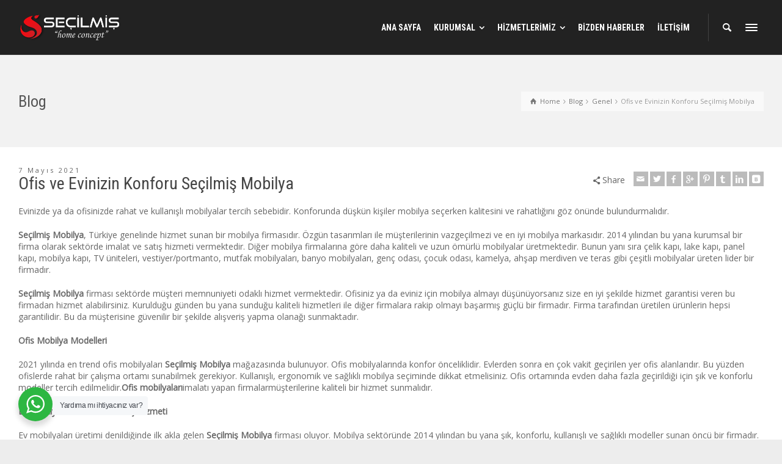

--- FILE ---
content_type: text/html; charset=UTF-8
request_url: https://www.kirsehirmobilya.com/ofis-ve-evinizin-konforu-secilmis-mobilya/
body_size: 12202
content:
<!doctype html>
<html lang="tr-TR" class="no-js">
<head> 
<meta charset="UTF-8" />  
<meta name="viewport" content="width=device-width, initial-scale=1, maximum-scale=1">
<link rel="alternate" type="application/rss+xml" title="Kırşehir Mobilya RSS Feed" href="https://www.kirsehirmobilya.com/feed/" />
<link rel="alternate" type="application/atom+xml" title="Kırşehir Mobilya Atom Feed" href="https://www.kirsehirmobilya.com/feed/atom/" />
<link rel="pingback" href="https://www.kirsehirmobilya.com/xmlrpc.php" />
<title>Ofis ve Evinizin Konforu Seçilmiş Mobilya &#8211; Kırşehir Mobilya</title>
<script type="text/javascript">/*<![CDATA[ */ var html = document.getElementsByTagName("html")[0]; html.className = html.className.replace("no-js", "js"); window.onerror=function(e,f){var body = document.getElementsByTagName("body")[0]; body.className = body.className.replace("rt-loading", ""); var e_file = document.createElement("a");e_file.href = f;console.log( e );console.log( e_file.pathname );}/* ]]>*/</script>
<link rel='dns-prefetch' href='//fonts.googleapis.com' />
<link rel='dns-prefetch' href='//s.w.org' />
<link rel="alternate" type="application/rss+xml" title="Kırşehir Mobilya &raquo; beslemesi" href="https://www.kirsehirmobilya.com/feed/" />
<link rel="alternate" type="application/rss+xml" title="Kırşehir Mobilya &raquo; yorum beslemesi" href="https://www.kirsehirmobilya.com/comments/feed/" />
<link rel="alternate" type="application/rss+xml" title="Kırşehir Mobilya &raquo; Ofis ve Evinizin Konforu Seçilmiş Mobilya yorum beslemesi" href="https://www.kirsehirmobilya.com/ofis-ve-evinizin-konforu-secilmis-mobilya/feed/" />
		<script type="text/javascript">
			window._wpemojiSettings = {"baseUrl":"https:\/\/s.w.org\/images\/core\/emoji\/11\/72x72\/","ext":".png","svgUrl":"https:\/\/s.w.org\/images\/core\/emoji\/11\/svg\/","svgExt":".svg","source":{"concatemoji":"https:\/\/www.kirsehirmobilya.com\/wp-includes\/js\/wp-emoji-release.min.js?ver=4.9.25"}};
			!function(e,a,t){var n,r,o,i=a.createElement("canvas"),p=i.getContext&&i.getContext("2d");function s(e,t){var a=String.fromCharCode;p.clearRect(0,0,i.width,i.height),p.fillText(a.apply(this,e),0,0);e=i.toDataURL();return p.clearRect(0,0,i.width,i.height),p.fillText(a.apply(this,t),0,0),e===i.toDataURL()}function c(e){var t=a.createElement("script");t.src=e,t.defer=t.type="text/javascript",a.getElementsByTagName("head")[0].appendChild(t)}for(o=Array("flag","emoji"),t.supports={everything:!0,everythingExceptFlag:!0},r=0;r<o.length;r++)t.supports[o[r]]=function(e){if(!p||!p.fillText)return!1;switch(p.textBaseline="top",p.font="600 32px Arial",e){case"flag":return s([55356,56826,55356,56819],[55356,56826,8203,55356,56819])?!1:!s([55356,57332,56128,56423,56128,56418,56128,56421,56128,56430,56128,56423,56128,56447],[55356,57332,8203,56128,56423,8203,56128,56418,8203,56128,56421,8203,56128,56430,8203,56128,56423,8203,56128,56447]);case"emoji":return!s([55358,56760,9792,65039],[55358,56760,8203,9792,65039])}return!1}(o[r]),t.supports.everything=t.supports.everything&&t.supports[o[r]],"flag"!==o[r]&&(t.supports.everythingExceptFlag=t.supports.everythingExceptFlag&&t.supports[o[r]]);t.supports.everythingExceptFlag=t.supports.everythingExceptFlag&&!t.supports.flag,t.DOMReady=!1,t.readyCallback=function(){t.DOMReady=!0},t.supports.everything||(n=function(){t.readyCallback()},a.addEventListener?(a.addEventListener("DOMContentLoaded",n,!1),e.addEventListener("load",n,!1)):(e.attachEvent("onload",n),a.attachEvent("onreadystatechange",function(){"complete"===a.readyState&&t.readyCallback()})),(n=t.source||{}).concatemoji?c(n.concatemoji):n.wpemoji&&n.twemoji&&(c(n.twemoji),c(n.wpemoji)))}(window,document,window._wpemojiSettings);
		</script>
		<style type="text/css">
img.wp-smiley,
img.emoji {
	display: inline !important;
	border: none !important;
	box-shadow: none !important;
	height: 1em !important;
	width: 1em !important;
	margin: 0 .07em !important;
	vertical-align: -0.1em !important;
	background: none !important;
	padding: 0 !important;
}
</style>
<link rel='stylesheet' id='sb_instagram_styles-css'  href='https://www.kirsehirmobilya.com/wp-content/plugins/instagram-feed/css/sbi-styles.min.css?ver=2.9' type='text/css' media='all' />
<link rel='stylesheet' id='rs-plugin-settings-css'  href='https://www.kirsehirmobilya.com/wp-content/plugins/revslider/public/assets/css/settings.css?ver=5.4.8.3' type='text/css' media='all' />
<style id='rs-plugin-settings-inline-css' type='text/css'>
#rs-demo-id {}
</style>
<link rel='stylesheet' id='bootstrap-css'  href='https://www.kirsehirmobilya.com/wp-content/themes/rttheme19/css/layout3/bootstrap.css?ver=2.8.2' type='text/css' media='all' />
<link rel='stylesheet' id='theme-style-all-css'  href='https://www.kirsehirmobilya.com/wp-content/themes/rttheme19/css/layout3/style.css?ver=2.8.2' type='text/css' media='all' />
<link rel='stylesheet' id='mediaelement-skin-css'  href='https://www.kirsehirmobilya.com/wp-content/themes/rttheme19/css/mejs-skin.css?ver=2.8.2' type='text/css' media='all' />
<link rel='stylesheet' id='fontello-css'  href='https://www.kirsehirmobilya.com/wp-content/themes/rttheme19/css/fontello/css/fontello.css?ver=2.8.2' type='text/css' media='all' />
<link rel='stylesheet' id='jquery-owl-carousel-css'  href='https://www.kirsehirmobilya.com/wp-content/themes/rttheme19/css/owl-carousel.css?ver=2.8.2' type='text/css' media='all' />
<link rel='stylesheet' id='lightgallery-css'  href='https://www.kirsehirmobilya.com/wp-content/themes/rttheme19/css/lightbox/lightgallery.min.css?ver=2.8.2' type='text/css' media='all' />
<!--[if IE 9]>
<link rel='stylesheet' id='theme-ie9-css'  href='https://www.kirsehirmobilya.com/wp-content/themes/rttheme19/css/ie9.css?ver=2.8.2' type='text/css' media='all' />
<![endif]-->
<link rel='stylesheet' id='nta-css-popup-css'  href='https://www.kirsehirmobilya.com/wp-content/plugins/whatsapp-for-wordpress/assets/css/style.css?ver=4.9.25' type='text/css' media='all' />
<link rel='stylesheet' id='theme-style-css'  href='https://www.kirsehirmobilya.com/wp-content/themes/rttheme19/style.css?ver=4.9.25' type='text/css' media='all' />
<link rel='stylesheet' id='theme-dynamic-css'  href='https://www.kirsehirmobilya.com/wp-content/uploads/rttheme19/dynamic-style.css?ver=241002005012' type='text/css' media='all' />
<link rel='stylesheet' id='rt-google-fonts-css'  href='//fonts.googleapis.com/css?family=Roboto+Condensed%3Aregular%2C700%7COpen+Sans%3Aregular&#038;subset=latin%2Clatin-ext&#038;ver=1.0.0' type='text/css' media='all' />
<script type='text/javascript' src='https://www.kirsehirmobilya.com/wp-includes/js/jquery/jquery.js?ver=1.12.4'></script>
<script type='text/javascript' src='https://www.kirsehirmobilya.com/wp-includes/js/jquery/jquery-migrate.min.js?ver=1.4.1'></script>
<script type='text/javascript' src='https://www.kirsehirmobilya.com/wp-content/plugins/revslider/public/assets/js/jquery.themepunch.tools.min.js?ver=5.4.8.3'></script>
<script type='text/javascript' src='https://www.kirsehirmobilya.com/wp-content/plugins/revslider/public/assets/js/jquery.themepunch.revolution.min.js?ver=5.4.8.3'></script>
<script type='text/javascript' src='https://www.kirsehirmobilya.com/wp-content/themes/rttheme19/js/pace.js?ver=2.8.2'></script>
<script type='text/javascript' src='https://www.kirsehirmobilya.com/wp-content/themes/rttheme19/js/modernizr.min.js?ver=2.8.2'></script>
<script type='text/javascript'>
var mejsL10n = {"language":"tr","strings":{"mejs.install-flash":"Flash oynat\u0131c\u0131 etkinle\u015ftirilmemi\u015f ya da kurulmam\u0131\u015f bir taray\u0131c\u0131 kullanmaktas\u0131n\u0131z. L\u00fctfen Flash oynat\u0131c\u0131 eklentinizi a\u00e7\u0131n ya da son s\u00fcr\u00fcm\u00fc https:\/\/get.adobe.com\/flashplayer\/ adresinden indirin","mejs.fullscreen-off":"Tam ekran\u0131 kapat","mejs.fullscreen-on":"Tam ekrana ge\u00e7","mejs.download-video":"Videoyu indir","mejs.fullscreen":"Tam ekran","mejs.time-jump-forward":["\u0130leriye 1 saniye atla","%1 saniye ileri atla"],"mejs.loop":"Tekrar a\u00e7\/kapa","mejs.play":"Oynat","mejs.pause":"Durdur","mejs.close":"Kapat","mejs.time-slider":"Zaman kayd\u0131rac\u0131","mejs.time-help-text":"Sol\/sa\u011f tu\u015falr\u0131 ile bir saniye, yukar\u0131\/a\u015fa\u011f\u0131 tu\u015flar\u0131 ile 10 saniye ilerletin.","mejs.time-skip-back":["1 saniye geri git","%1 saniye geri d\u00f6n"],"mejs.captions-subtitles":"Ba\u015fl\u0131klar\/altyaz\u0131lar","mejs.captions-chapters":"B\u00f6l\u00fcmler","mejs.none":"Hi\u00e7biri","mejs.mute-toggle":"Sesi kapat\/a\u00e7","mejs.volume-help-text":"Yukar\u0131\/a\u015fa\u011f\u0131 tu\u015flar\u0131 ile sesi art\u0131r\u0131n ya da azalt\u0131n.","mejs.unmute":"Sesi geri a\u00e7","mejs.mute":"Sessiz","mejs.volume-slider":"Ses  kayd\u0131rac\u0131","mejs.video-player":"Video oynat\u0131c\u0131","mejs.audio-player":"Ses oynat\u0131c\u0131","mejs.ad-skip":"Reklam\u0131 ge\u00e7","mejs.ad-skip-info":["1 saniye i\u00e7inde ge\u00e7","%1 saniye i\u00e7inde ge\u00e7"],"mejs.source-chooser":"Kaynak se\u00e7ici","mejs.stop":"Dur","mejs.speed-rate":"H\u0131z oran\u0131","mejs.live-broadcast":"Canl\u0131 yay\u0131n","mejs.afrikaans":"Afrikanca","mejs.albanian":"Arnavut\u00e7a","mejs.arabic":"Arap\u00e7a","mejs.belarusian":"Beyaz Rus\u00e7a","mejs.bulgarian":"Bulgarca","mejs.catalan":"Katalanca","mejs.chinese":"\u00c7ince","mejs.chinese-simplified":"\u00c7ince (Basitle\u015ftirilmi\u015f)","mejs.chinese-traditional":"\u00c7ince (Geleneksel)","mejs.croatian":"H\u0131rvat\u00e7a","mejs.czech":"\u00c7ek\u00e7e","mejs.danish":"Danca","mejs.dutch":"Hollandal\u0131","mejs.english":"\u0130ngilizce","mejs.estonian":"Estonyaca","mejs.filipino":"Filipince","mejs.finnish":"Fince","mejs.french":"Frans\u0131z","mejs.galician":"Gali\u00e7yaca","mejs.german":"Almanca","mejs.greek":"Yunanca","mejs.haitian-creole":"Haiti kreyolu","mejs.hebrew":"\u0130branice","mejs.hindi":"Hint\u00e7e","mejs.hungarian":"Macarca","mejs.icelandic":"\u0130zlandaca","mejs.indonesian":"Endonezyaca","mejs.irish":"\u0130rlandaca","mejs.italian":"\u0130talyanca","mejs.japanese":"Japonca","mejs.korean":"Korece","mejs.latvian":"Letonca","mejs.lithuanian":"Litvanca","mejs.macedonian":"Makedonyaca","mejs.malay":"Malayaca","mejs.maltese":"Malta Dili","mejs.norwegian":"Norve\u00e7ce","mejs.persian":"Fars\u00e7a","mejs.polish":"leh\u00e7e","mejs.portuguese":"Portekizce","mejs.romanian":"Romence","mejs.russian":"Rus\u00e7a","mejs.serbian":"S\u0131rp\u00e7a","mejs.slovak":"Slovak\u00e7a","mejs.slovenian":"Sloven Dili","mejs.spanish":"\u0130spanyolca","mejs.swahili":"Svahili Dili","mejs.swedish":"\u0130sve\u00e7\u00e7e","mejs.tagalog":"Tagalogca","mejs.thai":"Tay Dili","mejs.turkish":"T\u00fcrk\u00e7e","mejs.ukrainian":"Ukraynaca","mejs.vietnamese":"Vietnamca","mejs.welsh":"Galler Dili","mejs.yiddish":"Eskenazi Dili"}};
</script>
<script type='text/javascript' src='https://www.kirsehirmobilya.com/wp-includes/js/mediaelement/mediaelement-and-player.min.js?ver=4.2.6-78496d1'></script>
<script type='text/javascript' src='https://www.kirsehirmobilya.com/wp-includes/js/mediaelement/mediaelement-migrate.min.js?ver=4.9.25'></script>
<script type='text/javascript'>
/* <![CDATA[ */
var _wpmejsSettings = {"pluginPath":"\/wp-includes\/js\/mediaelement\/","classPrefix":"mejs-","stretching":"responsive"};
/* ]]> */
</script>
<script type='text/javascript'>
/* <![CDATA[ */
var ntawaAjax = {"url":"https:\/\/www.kirsehirmobilya.com\/wp-admin\/admin-ajax.php"};
/* ]]> */
</script>
<script type='text/javascript' src='https://www.kirsehirmobilya.com/wp-content/plugins/whatsapp-for-wordpress/assets/js/main.js?ver=4.9.25'></script>
<link rel='https://api.w.org/' href='https://www.kirsehirmobilya.com/wp-json/' />
<link rel="EditURI" type="application/rsd+xml" title="RSD" href="https://www.kirsehirmobilya.com/xmlrpc.php?rsd" />
<link rel="wlwmanifest" type="application/wlwmanifest+xml" href="https://www.kirsehirmobilya.com/wp-includes/wlwmanifest.xml" /> 
<link rel='prev' title='Kırşehir Mobilya Seçilmiş Mobilya Hangi Ürünleri Satıyor?' href='https://www.kirsehirmobilya.com/kirsehir-mobilya-secilmis-mobilya-hangi-urunleri-satiyor/' />
<link rel='next' title='Kırşehir İnşaat Hizmeti Seçilmiş İnşaat’tan Alınır' href='https://www.kirsehirmobilya.com/kirsehir-insaat-hizmeti-secilmis-insaattan-alinir/' />
<meta name="generator" content="WordPress 4.9.25" />
<link rel="canonical" href="https://www.kirsehirmobilya.com/ofis-ve-evinizin-konforu-secilmis-mobilya/" />
<link rel='shortlink' href='https://www.kirsehirmobilya.com/?p=3709' />
<link rel="alternate" type="application/json+oembed" href="https://www.kirsehirmobilya.com/wp-json/oembed/1.0/embed?url=https%3A%2F%2Fwww.kirsehirmobilya.com%2Fofis-ve-evinizin-konforu-secilmis-mobilya%2F" />
<link rel="alternate" type="text/xml+oembed" href="https://www.kirsehirmobilya.com/wp-json/oembed/1.0/embed?url=https%3A%2F%2Fwww.kirsehirmobilya.com%2Fofis-ve-evinizin-konforu-secilmis-mobilya%2F&#038;format=xml" />

<!--[if lt IE 9]><script src="https://www.kirsehirmobilya.com/wp-content/themes/rttheme19/js/html5shiv.min.js"></script><![endif]-->
<!--[if gte IE 9]> <style type="text/css"> .gradient { filter: none; } </style> <![endif]-->

<!--Theme Version:2.8.2 Plugin Version:2.8-->
		<style type="text/css">.recentcomments a{display:inline !important;padding:0 !important;margin:0 !important;}</style>
		<meta name="generator" content="Powered by WPBakery Page Builder - drag and drop page builder for WordPress."/>
<!--[if lte IE 9]><link rel="stylesheet" type="text/css" href="https://www.kirsehirmobilya.com/wp-content/plugins/js_composer/assets/css/vc_lte_ie9.min.css" media="screen"><![endif]-->        <style>
            .wa__stt_offline{
                pointer-events: none;
            }

            .wa__button_text_only_me .wa__btn_txt{
                padding-top: 16px !important;
                padding-bottom: 15px !important;
            }

            .wa__popup_content_item .wa__cs_img_wrap{
                width: 48px;
                height: 48px;
            }

            .wa__popup_chat_box .wa__popup_heading{
                background: #2db742;
            }

            .wa__btn_popup .wa__btn_popup_icon{
                background: #2db742;
            }

            .wa__popup_chat_box .wa__stt{
                border-left: 2px solid  #2db742;
            }

            .wa__popup_chat_box .wa__popup_heading .wa__popup_title{
                color: #fff;
            }

            .wa__popup_chat_box .wa__popup_heading .wa__popup_intro{
                color: #fff;
                opacity: 0.8;
            }

            .wa__popup_chat_box .wa__popup_heading .wa__popup_intro strong{

            }

                            .wa__btn_popup{
                    left: 30px;
                    right: unset;
                }

                .wa__btn_popup .wa__btn_popup_txt{
                    left: 100%;
                }

                .wa__popup_chat_box{
                    left: 25px;
                }
            
        </style>

        <meta name="generator" content="Powered by Slider Revolution 5.4.8.3 - responsive, Mobile-Friendly Slider Plugin for WordPress with comfortable drag and drop interface." />
<script type="text/javascript">function setREVStartSize(e){									
						try{ e.c=jQuery(e.c);var i=jQuery(window).width(),t=9999,r=0,n=0,l=0,f=0,s=0,h=0;
							if(e.responsiveLevels&&(jQuery.each(e.responsiveLevels,function(e,f){f>i&&(t=r=f,l=e),i>f&&f>r&&(r=f,n=e)}),t>r&&(l=n)),f=e.gridheight[l]||e.gridheight[0]||e.gridheight,s=e.gridwidth[l]||e.gridwidth[0]||e.gridwidth,h=i/s,h=h>1?1:h,f=Math.round(h*f),"fullscreen"==e.sliderLayout){var u=(e.c.width(),jQuery(window).height());if(void 0!=e.fullScreenOffsetContainer){var c=e.fullScreenOffsetContainer.split(",");if (c) jQuery.each(c,function(e,i){u=jQuery(i).length>0?u-jQuery(i).outerHeight(!0):u}),e.fullScreenOffset.split("%").length>1&&void 0!=e.fullScreenOffset&&e.fullScreenOffset.length>0?u-=jQuery(window).height()*parseInt(e.fullScreenOffset,0)/100:void 0!=e.fullScreenOffset&&e.fullScreenOffset.length>0&&(u-=parseInt(e.fullScreenOffset,0))}f=u}else void 0!=e.minHeight&&f<e.minHeight&&(f=e.minHeight);e.c.closest(".rev_slider_wrapper").css({height:f})					
						}catch(d){console.log("Failure at Presize of Slider:"+d)}						
					};</script>
<noscript><style type="text/css"> .wpb_animate_when_almost_visible { opacity: 1; }</style></noscript></head>
<body class="post-template-default single single-post postid-3709 single-format-standard rt-loading  layout3 wpb-js-composer js-comp-ver-5.7 vc_responsive">

		<!-- loader -->
		<div id="loader-wrapper"><div id="loader"></div></div>
		<!-- / #loader -->
		
<!-- background wrapper -->
<div id="container">   
 
		
	 

				

	<header class="top-header fullwidth sticky">

				

		<div class="header-elements default">
		
			<!-- mobile menu button -->
			<div class="mobile-menu-button"><span></span><span></span><span></span></div>

			
			<!-- logo -->
			<div id="logo" class="site-logo">
				 <a href="https://www.kirsehirmobilya.com" title="Kırşehir Mobilya"><img src="https://www.kirsehirmobilya.com/wp-content/uploads/2021/04/secilmis-mobilya-logo.png" alt="Kırşehir Mobilya" width="619" height="188" class="main_logo" /></a> 			</div><!-- / end #logo -->


			<div class="header-right">
				<nav class="main-navigation"><ul id="navigation" class="menu"><li id='menu-item-2898' data-depth='0' class="menu-item menu-item-type-post_type menu-item-object-page menu-item-home"><a  href="https://www.kirsehirmobilya.com/"><span>ANA SAYFA</span></a> </li>
<li id='menu-item-2763' data-depth='0' class="menu-item menu-item-type-custom menu-item-object-custom menu-item-has-children"><a  href="#"><span>KURUMSAL</span></a> 
<ul class="sub-menu">
<li id='menu-item-2772' data-depth='1' class="menu-item menu-item-type-post_type menu-item-object-page"><a  href="https://www.kirsehirmobilya.com/hakkimizda/">HAKKIMIZDA</a> </li>
<li id='menu-item-3247' data-depth='1' class="menu-item menu-item-type-post_type menu-item-object-page"><a  href="https://www.kirsehirmobilya.com/secilmis-insaat/">SEÇİLMİŞ İNŞAAT</a> </li>
<li id='menu-item-2796' data-depth='1' class="menu-item menu-item-type-post_type menu-item-object-page"><a  href="https://www.kirsehirmobilya.com/referanslarimiz/">REFERANSLARIMIZ</a> </li>
</ul>
</li>
<li id='menu-item-2902' data-col-size='2' data-depth='0' class="dropdown-toggle multicolumn-2 menu-item menu-item-type-custom menu-item-object-custom menu-item-has-children multicolumn"><a  href="#"><span>HİZMETLERİMİZ</span></a> 
<ul class="sub-menu">
<li id='menu-item-2957' data-depth='1' class="menu-item menu-item-type-post_type menu-item-object-page"><a  href="https://www.kirsehirmobilya.com/celik-kapi/">ÇELİK KAPI</a> </li>
<li id='menu-item-3245' data-depth='1' class="menu-item menu-item-type-post_type menu-item-object-page"><a  href="https://www.kirsehirmobilya.com/lake-kapi/">LAKE KAPI</a> </li>
<li id='menu-item-3246' data-depth='1' class="menu-item menu-item-type-post_type menu-item-object-page"><a  href="https://www.kirsehirmobilya.com/panel-kapi/">PANEL KAPI</a> </li>
<li id='menu-item-3244' data-depth='1' class="menu-item menu-item-type-post_type menu-item-object-page"><a  href="https://www.kirsehirmobilya.com/mobilya-kapi/">MOBİLYA KAPI</a> </li>
<li id='menu-item-3252' data-depth='1' class="menu-item menu-item-type-post_type menu-item-object-page"><a  href="https://www.kirsehirmobilya.com/tv-uniteleri/">TV ÜNİTELERİ</a> </li>
<li id='menu-item-3240' data-depth='1' class="menu-item menu-item-type-post_type menu-item-object-page"><a  href="https://www.kirsehirmobilya.com/vestiyer-portmanto/">VESTİYER/PORTMANTO</a> </li>
<li id='menu-item-3241' data-depth='1' class="menu-item menu-item-type-post_type menu-item-object-page"><a  href="https://www.kirsehirmobilya.com/mutfak-mobilyalari/">MUTFAK MOBİLYALARI</a> </li>
<li id='menu-item-3243' data-depth='1' class="menu-item menu-item-type-post_type menu-item-object-page"><a  href="https://www.kirsehirmobilya.com/banyo-mobilyalari/">BANYO MOBİLYALARI</a> </li>
<li id='menu-item-3242' data-depth='1' class="menu-item menu-item-type-post_type menu-item-object-page"><a  href="https://www.kirsehirmobilya.com/genc-cocuk-odasi/">GENÇ/ÇOCUK ODASI</a> </li>
<li id='menu-item-3238' data-depth='1' class="menu-item menu-item-type-post_type menu-item-object-page"><a  href="https://www.kirsehirmobilya.com/yatak-odasi-mobilyalari/">YATAK ODASI MOBİLYALARI</a> </li>
<li id='menu-item-3239' data-depth='1' class="menu-item menu-item-type-post_type menu-item-object-page"><a  href="https://www.kirsehirmobilya.com/kamelya-teras-ahsap-merdiven/">KAMELYA/TERAS/AHŞAP MERDİVEN</a> </li>
</ul>
</li>
<li id='menu-item-2789' data-depth='0' class="menu-item menu-item-type-post_type menu-item-object-page"><a  href="https://www.kirsehirmobilya.com/bizden-haberler/"><span>BİZDEN HABERLER</span></a> </li>
<li id='menu-item-2899' data-depth='0' class="menu-item menu-item-type-post_type menu-item-object-page"><a  href="https://www.kirsehirmobilya.com/iletisim/"><span>İLETİŞİM</span></a> </li>
</ul></nav>			<div id="tools">
				<ul>
					<li><a href="#" class="rt-search-button" title="Search"><span class="icon-search"></span></a></li>
<li><a href="#" class="rt-menu-button"><span></span><span></span><span></span></a></li>
				</ul>
			</div><!-- / end .nav-buttons -->
					</div><!-- / end .header-right -->


					<!-- mobile menu -->
		<div class="mobile-nav">
				<!-- navigation holder -->
				<nav>
					<ul id="mobile-navigation" class="mobile-navigation-menu"><li id='mobile-menu-item-2898' data-depth='0' class="menu-item menu-item-type-post_type menu-item-object-page menu-item-home"><a  href="https://www.kirsehirmobilya.com/"><span>ANA SAYFA</span></a> </li>
<li id='mobile-menu-item-2763' data-depth='0' class="menu-item menu-item-type-custom menu-item-object-custom menu-item-has-children"><a  href="#"><span>KURUMSAL</span></a> 
<ul class="sub-menu">
<li id='mobile-menu-item-2772' data-depth='1' class="menu-item menu-item-type-post_type menu-item-object-page"><a  href="https://www.kirsehirmobilya.com/hakkimizda/">HAKKIMIZDA</a> </li>
<li id='mobile-menu-item-3247' data-depth='1' class="menu-item menu-item-type-post_type menu-item-object-page"><a  href="https://www.kirsehirmobilya.com/secilmis-insaat/">SEÇİLMİŞ İNŞAAT</a> </li>
<li id='mobile-menu-item-2796' data-depth='1' class="menu-item menu-item-type-post_type menu-item-object-page"><a  href="https://www.kirsehirmobilya.com/referanslarimiz/">REFERANSLARIMIZ</a> </li>
</ul>
</li>
<li id='mobile-menu-item-2902' data-col-size='2' data-depth='0' class="dropdown-toggle multicolumn-2 menu-item menu-item-type-custom menu-item-object-custom menu-item-has-children multicolumn"><a  href="#"><span>HİZMETLERİMİZ</span></a> 
<ul class="sub-menu">
<li id='mobile-menu-item-2957' data-depth='1' class="menu-item menu-item-type-post_type menu-item-object-page"><a  href="https://www.kirsehirmobilya.com/celik-kapi/">ÇELİK KAPI</a> </li>
<li id='mobile-menu-item-3245' data-depth='1' class="menu-item menu-item-type-post_type menu-item-object-page"><a  href="https://www.kirsehirmobilya.com/lake-kapi/">LAKE KAPI</a> </li>
<li id='mobile-menu-item-3246' data-depth='1' class="menu-item menu-item-type-post_type menu-item-object-page"><a  href="https://www.kirsehirmobilya.com/panel-kapi/">PANEL KAPI</a> </li>
<li id='mobile-menu-item-3244' data-depth='1' class="menu-item menu-item-type-post_type menu-item-object-page"><a  href="https://www.kirsehirmobilya.com/mobilya-kapi/">MOBİLYA KAPI</a> </li>
<li id='mobile-menu-item-3252' data-depth='1' class="menu-item menu-item-type-post_type menu-item-object-page"><a  href="https://www.kirsehirmobilya.com/tv-uniteleri/">TV ÜNİTELERİ</a> </li>
<li id='mobile-menu-item-3240' data-depth='1' class="menu-item menu-item-type-post_type menu-item-object-page"><a  href="https://www.kirsehirmobilya.com/vestiyer-portmanto/">VESTİYER/PORTMANTO</a> </li>
<li id='mobile-menu-item-3241' data-depth='1' class="menu-item menu-item-type-post_type menu-item-object-page"><a  href="https://www.kirsehirmobilya.com/mutfak-mobilyalari/">MUTFAK MOBİLYALARI</a> </li>
<li id='mobile-menu-item-3243' data-depth='1' class="menu-item menu-item-type-post_type menu-item-object-page"><a  href="https://www.kirsehirmobilya.com/banyo-mobilyalari/">BANYO MOBİLYALARI</a> </li>
<li id='mobile-menu-item-3242' data-depth='1' class="menu-item menu-item-type-post_type menu-item-object-page"><a  href="https://www.kirsehirmobilya.com/genc-cocuk-odasi/">GENÇ/ÇOCUK ODASI</a> </li>
<li id='mobile-menu-item-3238' data-depth='1' class="menu-item menu-item-type-post_type menu-item-object-page"><a  href="https://www.kirsehirmobilya.com/yatak-odasi-mobilyalari/">YATAK ODASI MOBİLYALARI</a> </li>
<li id='mobile-menu-item-3239' data-depth='1' class="menu-item menu-item-type-post_type menu-item-object-page"><a  href="https://www.kirsehirmobilya.com/kamelya-teras-ahsap-merdiven/">KAMELYA/TERAS/AHŞAP MERDİVEN</a> </li>
</ul>
</li>
<li id='mobile-menu-item-2789' data-depth='0' class="menu-item menu-item-type-post_type menu-item-object-page"><a  href="https://www.kirsehirmobilya.com/bizden-haberler/"><span>BİZDEN HABERLER</span></a> </li>
<li id='mobile-menu-item-2899' data-depth='0' class="menu-item menu-item-type-post_type menu-item-object-page"><a  href="https://www.kirsehirmobilya.com/iletisim/"><span>İLETİŞİM</span></a> </li>
</ul>				</nav>
		</div>
		
		</div>
	</header>


	<!-- main contents -->
	<div id="main_content">

	
<div class="content_row row sub_page_header fullwidth " style="background-color: rgba(255, 255, 255, 0.3);">
	
	<div class="content_row_wrapper  default" ><div class="col col-sm-12"><div class="breadcrumb"><ol vocab="http://schema.org/" typeof="BreadcrumbList">
<li property="itemListElement" typeof="ListItem">
<a property="item" typeof="WebPage" class="icon-home" href="https://www.kirsehirmobilya.com"><span property="name">Home</span></a>
<meta property="position" content="1"></li>
 <span class="icon-angle-right"></span> <li property="itemListElement" typeof="ListItem">
<a property="item" typeof="WebPage" class="" href="https://www.kirsehirmobilya.com/blog/"><span property="name">Blog</span></a>
<meta property="position" content="2"></li>
 <span class="icon-angle-right"></span> <li property="itemListElement" typeof="ListItem">
<a property="item" typeof="WebPage" class="" href="https://www.kirsehirmobilya.com/category/genel/"><span property="name">Genel</span></a>
<meta property="position" content="3"></li>
 <span class="icon-angle-right"></span> <li>
<span>Ofis ve Evinizin Konforu Seçilmiş Mobilya</span>
</li>
</ol>
</div><section class="page-title"><h1>Blog </h1></section></div></div>
</div>

	<div  class="content_row default-style no-composer  fullwidth no-sidebar"><div class="content_row_wrapper clearfix "><div class="col col-sm-12 col-xs-12 ">
	  

	 
		 

<article class="single post-3709 post type-post status-publish format-standard has-post-thumbnail hentry category-genel tag-ofis-mobilyalari tag-secilmis-mobilya" id="post-3709">
	
	
	<section class="post-title-holder row">


							<div class="col col-sm-7 col-xs-12">
			
				<section class="date">7 Mayıs 2021</section>				<!-- blog headline--> 
				<h2 class="entry-title">Ofis ve Evinizin Konforu Seçilmiş Mobilya</h2>			
							</div> 
				<div class="col col-sm-5 col-xs-12">
				
		<div class="social_share_holder">
		<div class="share_text"><span class="icon-share">Share</span></div>
		<ul class="social_media"><li class="mail"><a class="icon-mail " href="mailto:?body=https%3A%2F%2Fwww.kirsehirmobilya.com%2Fofis-ve-evinizin-konforu-secilmis-mobilya%2F" title="Email"><span>Email</span></a></li><li class="twitter"><a class="icon-twitter " href="#" data-url="http://twitter.com/intent/tweet?text=Ofis+ve+Evinizin+Konforu+Se%C3%A7ilmi%C5%9F+Mobilya+https%3A%2F%2Fwww.kirsehirmobilya.com%2Fofis-ve-evinizin-konforu-secilmis-mobilya%2F" title="Twitter"><span>Twitter</span></a></li><li class="facebook"><a class="icon-facebook " href="#" data-url="http://www.facebook.com/sharer/sharer.php?u=https%3A%2F%2Fwww.kirsehirmobilya.com%2Fofis-ve-evinizin-konforu-secilmis-mobilya%2F&amp;title=Ofis+ve+Evinizin+Konforu+Se%C3%A7ilmi%C5%9F+Mobilya" title="Facebook"><span>Facebook</span></a></li><li class="gplus"><a class="icon-gplus " href="#" data-url="https://plus.google.com/share?url=https%3A%2F%2Fwww.kirsehirmobilya.com%2Fofis-ve-evinizin-konforu-secilmis-mobilya%2F" title="Google +"><span>Google +</span></a></li><li class="pinterest"><a class="icon-pinterest " href="#" data-url="http://pinterest.com/pin/create/bookmarklet/?media=https%3A%2F%2Fwww.kirsehirmobilya.com%2Fwp-content%2Fuploads%2F2021%2F05%2Fsecilmis-mobilya-kirsehir.jpg&amp;url=https%3A%2F%2Fwww.kirsehirmobilya.com%2Fofis-ve-evinizin-konforu-secilmis-mobilya%2F&amp;is_video=false&amp;description=Ofis+ve+Evinizin+Konforu+Se%C3%A7ilmi%C5%9F+Mobilya" title="Pinterest"><span>Pinterest</span></a></li><li class="tumblr"><a class="icon-tumblr " href="#" data-url="http://tumblr.com/share?url=https%3A%2F%2Fwww.kirsehirmobilya.com%2Fofis-ve-evinizin-konforu-secilmis-mobilya%2F&amp;title=Ofis+ve+Evinizin+Konforu+Se%C3%A7ilmi%C5%9F+Mobilya" title="Tumblr"><span>Tumblr</span></a></li><li class="linkedin"><a class="icon-linkedin " href="#" data-url="http://www.linkedin.com/shareArticle?mini=true&amp;url=https%3A%2F%2Fwww.kirsehirmobilya.com%2Fofis-ve-evinizin-konforu-secilmis-mobilya%2F&amp;title=Ofis+ve+Evinizin+Konforu+Se%C3%A7ilmi%C5%9F+Mobilya&amp;source=" title="Linkedin"><span>Linkedin</span></a></li><li class="vkontakte"><a class="icon-vkontakte " href="#" data-url="http://vkontakte.ru/share.php?url=https%3A%2F%2Fwww.kirsehirmobilya.com%2Fofis-ve-evinizin-konforu-secilmis-mobilya%2F" title="Vkontakte"><span>Vkontakte</span></a></li></ul>
		</div>					
			</div><!-- / .col --> 

	</section>

	<div class="text entry-content">		
		<!-- content--> 
		<p>Evinizde ya da ofisinizde rahat ve kullanışlı mobilyalar tercih sebebidir. Konforunda düşkün kişiler mobilya seçerken kalitesini ve rahatlığını göz önünde bulundurmalıdır.</p>
<p><strong>Seçilmiş Mobilya</strong>, Türkiye genelinde hizmet sunan bir mobilya firmasıdır. Özgün tasarımları ile müşterilerinin vazgeçilmezi ve en iyi mobilya markasıdır. 2014 yılından bu yana kurumsal bir firma olarak sektörde imalat ve satış hizmeti vermektedir. Diğer mobilya firmalarına göre daha kaliteli ve uzun ömürlü mobilyalar üretmektedir. Bunun yanı sıra çelik kapı, lake kapı, panel kapı, mobilya kapı, TV üniteleri, vestiyer/portmanto, mutfak mobilyaları, banyo mobilyaları, genç odası, çocuk odası, kamelya, ahşap merdiven ve teras gibi çeşitli mobilyalar üreten lider bir firmadır.</p>
<p><strong>Seçilmiş Mobilya</strong> firması sektörde müşteri memnuniyeti odaklı hizmet vermektedir. Ofisiniz ya da eviniz için mobilya almayı düşünüyorsanız size en iyi şekilde hizmet garantisi veren bu firmadan hizmet alabilirsiniz. Kurulduğu günden bu yana sunduğu kaliteli hizmetleri ile diğer firmalara rakip olmayı başarmış güçlü bir firmadır. Firma tarafından üretilen ürünlerin hepsi garantilidir. Bu da müşterisine güvenilir bir şekilde alışveriş yapma olanağı sunmaktadır.</p>
<p><strong>Ofis Mobilya Modelleri</strong></p>
<p>2021 yılında en trend ofis mobilyaları <strong>Seçilmiş Mobilya</strong> mağazasında bulunuyor. Ofis mobilyalarında konfor önceliklidir. Evlerden sonra en çok vakit geçirilen yer ofis alanlarıdır. Bu yüzden ofislerde rahat bir çalışma ortamı sunabilmek gerekiyor. Kullanışlı, ergonomik ve sağlıklı mobilya seçiminde dikkat etmelisiniz. Ofis ortamında evden daha fazla geçirildiği için şık ve konforlu modeller tercih edilmelidir.<strong>Ofis mobilyaları</strong>imalatı yapan firmalarmüşterilerine kaliteli bir hizmet sunmalıdır.</p>
<p><strong>Ev Mobilyaları İmalatı ve Satış Hizmeti</strong></p>
<p>Ev mobilyaları üretimi denildiğinde ilk akla gelen <strong>Seçilmiş Mobilya</strong> firması oluyor. Mobilya sektöründe 2014 yılından bu yana şık, konforlu, kullanışlı ve sağlıklı modeller sunan öncü bir firmadır. Ev dekoru için doğru mobilya seçimi yapmalısınız. Renk renk, çeşit çeşit üretilen <strong>ev mobilyaları </strong>kullanışlı olmalıdır. Evler kalabalık nüfusu ağırlayan yerlerdir. Bu yüzden koltuk seçimleriniz için firmanın personellerinden destek alabilirsiniz. Hem evlenecek çiftler hem de eski mobilyalarını değiştirecek kişiler <strong>Seçilmiş Mobilya</strong>’yı tereddüt etmeden tercih edebilir.</p>

		<!-- pagination--> 
		
		<!-- updated--> 
		<span class="updated hidden">7 Mayıs 2021</span>
	</div> 


			<!-- meta data -->
		<div class="post_data">

						<!-- user -->
			<span class="icon-user user margin-right20"><a href="https://www.kirsehirmobilya.com/author/tabsecilmis/" title="tabsecilmis tarafından yazılan yazılar" rel="author">tabsecilmis</a></span>
			
						<!-- categories -->
			<span class="icon-flow-cascade categories"><a href="https://www.kirsehirmobilya.com/category/genel/" rel="category tag">Genel</a></span>
			
						<!-- categories -->
			<span class="icon-tag-1 tags"><a href="https://www.kirsehirmobilya.com/tag/ofis-mobilyalari/" rel="tag">Ofis mobilyaları</a>, <a href="https://www.kirsehirmobilya.com/tag/secilmis-mobilya/" rel="tag">Seçilmiş Mobilya</a></span>
			
			
		</div><!-- / end div  .post_data -->
	
</article>				 


			<div class="author-info info_box margin-b40 margin-t40">

	<div class="author-avatar">
		<img alt='' src='https://secure.gravatar.com/avatar/20c2a852d3af62f188a08af2639b6645?s=80&#038;d=mm&#038;r=g' srcset='https://secure.gravatar.com/avatar/20c2a852d3af62f188a08af2639b6645?s=160&#038;d=mm&#038;r=g 2x' class='avatar avatar-80 photo' height='80' width='80' />	</div>
	<div class="author-description">
		<span class="author-title">About tabsecilmis</span>
		<div class="author-bio">
					</div>
	</div>
</div>	
			<div class='entry commententry'>
			<div id="comments" class="rt_comments rt_form">


 
			


	<div id="respond" class="comment-respond">
		<h3 id="reply-title" class="comment-reply-title">Leave a Reply <small><a rel="nofollow" id="cancel-comment-reply-link" href="/ofis-ve-evinizin-konforu-secilmis-mobilya/#respond" style="display:none;">Cancel reply</a></small></h3>			<form action="https://www.kirsehirmobilya.com/wp-comments-post.php" method="post" id="commentform" class="comment-form">
				<p class="comment-notes"><span id="email-notes">E-posta hesabınız yayımlanmayacak.</span> Gerekli alanlar <span class="required">*</span> ile işaretlenmişlerdir</p><div class="text-boxes"><ul><li><textarea tabindex="4" class="comment_textarea" rows="10" id="comment" name="comment" placeholder="Comment *"></textarea></li></ul></div><div class="text-boxes"><ul><li class="comment-form-author"><input id="author" name="author" type="text" placeholder="Name *" value="" size="30" /></li>
<li class="comment-form-email"><input id="email" name="email" type="text" placeholder="Email *" value="" size="30" /></li>
<li class="comment-form-url "><input id="url" name="url" type="text" placeholder="Website" value="" size="30" /></li>
<li class="comment-form-cookies-consent"><input id="wp-comment-cookies-consent" name="wp-comment-cookies-consent" type="checkbox" value="yes" /><label for="wp-comment-cookies-consent">Save my name, email, and website in this browser for the next time I comment.</label></li>
</ul></div><p class="form-submit"><input name="submit" type="submit" id="submit" class="submit" value="Post Comment" /> <input type='hidden' name='comment_post_ID' value='3709' id='comment_post_ID' />
<input type='hidden' name='comment_parent' id='comment_parent' value='0' />
</p>			</form>
			</div><!-- #respond -->
	 

</div><!-- #comments -->		</div>
	

		

</div></div></div>
</div><!-- / end #main_content -->

<!-- footer -->
<footer id="footer" class="clearfix footer" data-footer="">
	<section class="footer_widgets content_row row clearfix footer border_grid fixed_heights footer_contents fullwidth"><div class="content_row_wrapper default clearfix"><div id="footer-column-1" class="col col-xs-12 col-sm-4 widgets_holder"><div id="text-1" class="footer_widget widget widget_text"><h5>HAKKIMIZDA</h5>			<div class="textwidget"><p>Modern, yenilikçi ve özgün tasarım amacıyla 2014 yılında kurulan şirketimiz kaliteden ödün vermeden hızla gelişerek büyümektedir. Firmamız bünyesinde Modern Ahşap yatak odası, yemek odası, duvar ünitelerinin yanı sıra çeşitli mobilyalar da üretilmektedir. 1500 m² kapalı alana sahip fabrikamızda 10’un üzerinde özverili ve çözüm odaklı personelimizle sizler için en iyisini düşünüp üretmekteyiz.</p>
</div>
		</div></div><div id="footer-column-2" class="col col-xs-12 col-sm-4 widgets_holder"><div id="latest_posts_2-1" class="footer_widget widget widget_latest_posts"><h5>Bizden Haberler</h5>
				<div>
					
						<a class="title" href="https://www.kirsehirmobilya.com/secilmis-insaat-hizmetleri-nelerdir/" title="Seçilmiş İnşaat Hizmetleri Nelerdir?" rel="bookmark">Seçilmiş İnşaat Hizmetleri Nelerdir?</a>
						<span class="meta">30 Mayıs 2021</span>
					<p>Ülkemizde kentleşme ile birlikte birçok inşaat ala...</p>
				</div>
			
				<div>
					
						<a class="title" href="https://www.kirsehirmobilya.com/secilmis-dograma-mobilya-ve-dograma-mobilya-insaat-hizmetleri/" title="Seçilmiş Doğrama Mobilya ve Doğrama Mobilya İnşaat Hizmetleri" rel="bookmark">Seçilmiş Doğrama Mobilya ve Doğrama Mobilya İnşaat Hizmetleri</a>
						<span class="meta">30 Mayıs 2021</span>
					<p>Ülkemizde birçok konut inşaa ediliyor. Bu konutlar...</p>
				</div>
			
				<div>
					
						<a class="title" href="https://www.kirsehirmobilya.com/kirsehirde-neden-secilmis-insaat-tercih-ediliyor/" title="Kırşehir’de Neden Seçilmiş İnşaat Tercih Ediliyor?" rel="bookmark">Kırşehir’de Neden Seçilmiş İnşaat Tercih Ediliyor?</a>
						<span class="meta">30 Mayıs 2021</span>
					<p>Günümüzde inşaat, mobilya ve tüm yapı işleri geniş...</p>
				</div>
			</div></div><div id="footer-column-3" class="col col-xs-12 col-sm-4 widgets_holder"><div id="social_media_icons-1" class="footer_widget widget widget_social_media_icons"><ul class="social_media"><li class="facebook"><a class="icon-facebook" target="_blank" href="https://www.facebook.com/secilmismobilya" title="Facebook"><span>Bizi Takip Edin</span></a></li><li class="instagram"><a class="icon-instagram" target="_blank" href="https://www.instagram.com/secilmismobilya/" title="Instagram"><span>Bizi Takip Edin</span></a></li></ul></div><div id="contact_info-1" class="footer_widget widget widget_contact_info"><h5>Bize Ulaşın</h5><div class="with_icons style-1"><div><span class="icon icon-home"></span><div>Kılıçözü Sanayi Sitesi 26. Blok No: 5 Merkez / KIRŞEHİR</div></div><div><span class="icon icon-mobile"></span><div>0544 324 94 40</div></div><div><span class="icon icon-mobile"></span><div>0542 463 40 83</div></div><div><span class="icon icon-mail-1"></span><div><a href="mailto:info@secilmismobilya.com">info@secilmismobilya.com</a></div></div><div><span class="icon icon-lifebuoy"></span><div><a href="mailto:harun@secilmismobilya.com">harun@secilmismobilya.com</a></div></div></div></div></div></div></section><div class="content_row row clearfix footer_contents footer_info_bar fullwidth"><div class="content_row_wrapper default clearfix"><div class="col col-sm-12"><div class="copyright ">Copyright © Seçilmiş Mobilya 2021</div><a href="https://www.medyatab.com" target="_blank" style="float:right;"> <img title="Medyatab - Digital Agency" alt="MEDYATAB" src="https://www.kentparksalon.com/wp-content/uploads/medyatabbeyazlogo.png" width="120px" style="margin-bottom: -19px;
"> </a></div></div></div></footer><!-- / end #footer -->

</div><!-- / end #container --> 
<!-- Instagram Feed JS -->
<script type="text/javascript">
var sbiajaxurl = "https://www.kirsehirmobilya.com/wp-admin/admin-ajax.php";
</script>
<div class="side-panel-holder">
	<div class="side-panel-wrapper">
		<div class="side-panel-contents">
<form method="get"  action="https://www.kirsehirmobilya.com/"  class="wp-search-form rt_form">
	<ul>
		<li><input type="text" class='search showtextback' placeholder="search" name="s" /><span class="icon-search-1"></span></li>
	</ul>
	</form><ul id="rt-side-navigation" class="menu"><li id='sp-menu-item-2898' data-depth='0' class="menu-item menu-item-type-post_type menu-item-object-page menu-item-home"><a  href="https://www.kirsehirmobilya.com/">ANA SAYFA</a> </li>
<li id='sp-menu-item-2763' data-depth='0' class="menu-item menu-item-type-custom menu-item-object-custom menu-item-has-children"><a  href="#">KURUMSAL</a> 
<ul class="sub-menu">
<li id='sp-menu-item-2772' data-depth='1' class="menu-item menu-item-type-post_type menu-item-object-page"><a  href="https://www.kirsehirmobilya.com/hakkimizda/">HAKKIMIZDA</a> </li>
<li id='sp-menu-item-3247' data-depth='1' class="menu-item menu-item-type-post_type menu-item-object-page"><a  href="https://www.kirsehirmobilya.com/secilmis-insaat/">SEÇİLMİŞ İNŞAAT</a> </li>
<li id='sp-menu-item-2796' data-depth='1' class="menu-item menu-item-type-post_type menu-item-object-page"><a  href="https://www.kirsehirmobilya.com/referanslarimiz/">REFERANSLARIMIZ</a> </li>
</ul>
</li>
<li id='sp-menu-item-2902' data-col-size='2' data-depth='0' class="dropdown-toggle multicolumn-2 menu-item menu-item-type-custom menu-item-object-custom menu-item-has-children multicolumn"><a  href="#">HİZMETLERİMİZ</a> 
<ul class="sub-menu">
<li id='sp-menu-item-2957' data-depth='1' class="menu-item menu-item-type-post_type menu-item-object-page"><a  href="https://www.kirsehirmobilya.com/celik-kapi/">ÇELİK KAPI</a> </li>
<li id='sp-menu-item-3245' data-depth='1' class="menu-item menu-item-type-post_type menu-item-object-page"><a  href="https://www.kirsehirmobilya.com/lake-kapi/">LAKE KAPI</a> </li>
<li id='sp-menu-item-3246' data-depth='1' class="menu-item menu-item-type-post_type menu-item-object-page"><a  href="https://www.kirsehirmobilya.com/panel-kapi/">PANEL KAPI</a> </li>
<li id='sp-menu-item-3244' data-depth='1' class="menu-item menu-item-type-post_type menu-item-object-page"><a  href="https://www.kirsehirmobilya.com/mobilya-kapi/">MOBİLYA KAPI</a> </li>
<li id='sp-menu-item-3252' data-depth='1' class="menu-item menu-item-type-post_type menu-item-object-page"><a  href="https://www.kirsehirmobilya.com/tv-uniteleri/">TV ÜNİTELERİ</a> </li>
<li id='sp-menu-item-3240' data-depth='1' class="menu-item menu-item-type-post_type menu-item-object-page"><a  href="https://www.kirsehirmobilya.com/vestiyer-portmanto/">VESTİYER/PORTMANTO</a> </li>
<li id='sp-menu-item-3241' data-depth='1' class="menu-item menu-item-type-post_type menu-item-object-page"><a  href="https://www.kirsehirmobilya.com/mutfak-mobilyalari/">MUTFAK MOBİLYALARI</a> </li>
<li id='sp-menu-item-3243' data-depth='1' class="menu-item menu-item-type-post_type menu-item-object-page"><a  href="https://www.kirsehirmobilya.com/banyo-mobilyalari/">BANYO MOBİLYALARI</a> </li>
<li id='sp-menu-item-3242' data-depth='1' class="menu-item menu-item-type-post_type menu-item-object-page"><a  href="https://www.kirsehirmobilya.com/genc-cocuk-odasi/">GENÇ/ÇOCUK ODASI</a> </li>
<li id='sp-menu-item-3238' data-depth='1' class="menu-item menu-item-type-post_type menu-item-object-page"><a  href="https://www.kirsehirmobilya.com/yatak-odasi-mobilyalari/">YATAK ODASI MOBİLYALARI</a> </li>
<li id='sp-menu-item-3239' data-depth='1' class="menu-item menu-item-type-post_type menu-item-object-page"><a  href="https://www.kirsehirmobilya.com/kamelya-teras-ahsap-merdiven/">KAMELYA/TERAS/AHŞAP MERDİVEN</a> </li>
</ul>
</li>
<li id='sp-menu-item-2789' data-depth='0' class="menu-item menu-item-type-post_type menu-item-object-page"><a  href="https://www.kirsehirmobilya.com/bizden-haberler/">BİZDEN HABERLER</a> </li>
<li id='sp-menu-item-2899' data-depth='0' class="menu-item menu-item-type-post_type menu-item-object-page"><a  href="https://www.kirsehirmobilya.com/iletisim/">İLETİŞİM</a> </li>
</ul><div class="side-panel-widgets">
<div id="text-2" class="widget widget_text">			<div class="textwidget"><p><img class="alignnone size-medium wp-image-2833" src="https://www.kirsehirmobilya.com/wp-content/uploads/2021/04/secilmis-mobilya-logo-300x91.png" alt="" width="300" height="91" /></p>
</div>
		</div></div>
		</div>
	</div>
</div>
<div class="wa__btn_popup">
    <div class="wa__btn_popup_txt">Yardıma mı ihtiyacınız var?</div>
    <div class="wa__btn_popup_icon"></div>
</div>
<div class="wa__popup_chat_box">
    <div class="wa__popup_heading">
        <div class="wa__popup_title">Yardıma mı ihtiyacınız var?</div>
        <div class="wa__popup_intro">Merhaba! WhatsApp üzerinden bilgi almak için lütfen tıklayınız...</a></div>
    </div>
    <!-- /.wa__popup_heading -->
    <div class="wa__popup_content wa__popup_content_left">
        <div class="wa__popup_notice">Ekibimiz genellikle birkaç dakika içinde yanıt verir.</div>
        
                
        <div class="wa__popup_content_list">
            				<div class="wa__popup_content_item ">
				<a target="_blank" href="https://web.whatsapp.com/send?phone=905424634083" class="wa__stt wa__stt_online">
				    				        <div class="wa__popup_avatar">
				            <div class="wa__cs_img_wrap" style="background: url(https://www.kirsehirmobilya.com/wp-content/uploads/2021/04/secilmislogowp021.jpg) center center no-repeat; background-size: cover;"></div>
				                </div>
					        
                        <div class="wa__popup_txt">
                            <div class="wa__member_name">DESTEK</div>
                            <!-- /.wa__member_name -->
                            <div class="wa__member_duty">Bilgi & Randevu</div>
                            <!-- /.wa__member_duty -->
                                                    </div>
                        <!-- /.wa__popup_txt -->
                    </a>
                </div>
            
        </div>
        <!-- /.wa__popup_content_list -->
    </div>
    <!-- /.wa__popup_content -->
</div>
<!-- /.wa__popup_chat_box --><script type='text/javascript' src='https://www.kirsehirmobilya.com/wp-content/themes/rttheme19/js/bootstrap.min.js?ver=2.8.2'></script>
<script type='text/javascript' src='https://www.kirsehirmobilya.com/wp-includes/js/imagesloaded.min.js?ver=3.2.0'></script>
<script type='text/javascript' src='https://www.kirsehirmobilya.com/wp-content/themes/rttheme19/js/owl.carousel.min.js?ver=2.8.2'></script>
<script type='text/javascript' src='https://www.kirsehirmobilya.com/wp-content/themes/rttheme19/js/jflickrfeed.min.js?ver=2.8.2'></script>
<script type='text/javascript' src='https://www.kirsehirmobilya.com/wp-content/themes/rttheme19/js/isotope.pkgd.min.js?ver=2.8.2'></script>
<script type='text/javascript' src='https://www.kirsehirmobilya.com/wp-content/themes/rttheme19/js/customselect.min.js?ver=2.8.2'></script>
<script type='text/javascript' src='https://www.kirsehirmobilya.com/wp-content/themes/rttheme19/js/lightgallery-all.min.js?ver=2.8.2'></script>
<script type='text/javascript' src='https://www.kirsehirmobilya.com/wp-content/themes/rttheme19/js/placeholders.min.js?ver=2.8.2'></script>
<script type='text/javascript' src='https://www.kirsehirmobilya.com/wp-content/plugins/js_composer/assets/lib/waypoints/waypoints.min.js?ver=5.7'></script>
<script type='text/javascript' src='https://www.kirsehirmobilya.com/wp-content/themes/rttheme19/js/jquery.vide.min.js?ver=2.8.2'></script>
<script type='text/javascript' src='https://www.kirsehirmobilya.com/wp-content/themes/rttheme19/js/perfect-scrollbar.jquery.min.js?ver=2.8.2'></script>
<script type='text/javascript' src='https://www.kirsehirmobilya.com/wp-content/themes/rttheme19/js/TweenLite.min.js?ver=2.8.2'></script>
<script type='text/javascript'>
/* <![CDATA[ */
var rt_theme_params = {"ajax_url":"https:\/\/www.kirsehirmobilya.com\/wp-admin\/admin-ajax.php","rttheme_template_dir":"https:\/\/www.kirsehirmobilya.com\/wp-content\/themes\/rttheme19","popup_blocker_message":"Please disable your pop-up blocker and click the \"Open\" link again.","wpml_lang":null,"theme_slug":"rttheme19","home_url":"https:\/\/www.kirsehirmobilya.com","page_loading":"1","page_leaving":""};
/* ]]> */
</script>
<script type='text/javascript' src='https://www.kirsehirmobilya.com/wp-content/themes/rttheme19/js/layout3/scripts.js?ver=2.8.2'></script>
<script type='text/javascript' src='https://www.kirsehirmobilya.com/wp-includes/js/comment-reply.min.js?ver=4.9.25'></script>
<script type='text/javascript' src='https://www.kirsehirmobilya.com/wp-includes/js/wp-embed.min.js?ver=4.9.25'></script>
            <script type="text/javascript">
                function isMobileWA()
                {
                    return (/Android|webOS|iPhone|iPad|iPod|Windows Phone|IEMobile|Mobile|BlackBerry/i.test(navigator.userAgent) ); 
                }
                var elm = jQuery('a[href*="whatsapp.com"]');
                jQuery.each(elm, function(index, value){
                    var item = jQuery(value).attr('href');
                    if(item.indexOf('chat') != -1){
                        //nothing
                    } else if (item.indexOf('web') != -1 && isMobileWA()){
                        var itemLink = item;
                        var newLink = itemLink.replace('web', 'api');
                        jQuery(value).attr("href", newLink);
                    } else if (item.indexOf('api') != -1 && !isMobileWA()){
                        var itemLink = item;
                        var newLink = itemLink.replace('api', 'web');
                        jQuery(value).attr("href", newLink);
                    } 
                });
            </script>
            </body>
</html>
<!-- Page generated by LiteSpeed Cache 2.9.9.2 on 2026-01-25 08:22:22 -->

--- FILE ---
content_type: text/css
request_url: https://www.kirsehirmobilya.com/wp-content/themes/rttheme19/css/layout3/style.css?ver=2.8.2
body_size: 23378
content:
@charset "UTF-8";
/*!
 * 
 * RT-Theme 19 Main CSS File
 * Copyright 2014 RT-Themes
 * http://rtthemes.com
 * 
 */
/**
 * -------------------------------------------------------------------------
 * 
 * Table of Contents
 *
 * - STRUCTURE
 * ----- Body
 * ----- Left Side
 * ----- Right Side
 * ----- Top Bar
 * ----- Sub Page Header Row
 * ----- Main Content Holder & Rows
 * ----- Footer
 * ----- VC Related Fixes
 * - NAVIGATION
 * - DESIGN ELEMENTS
 * ----- Grid Borders
 * ----- Featured Images
 * ----- Select Box
 * ----- Parallax Backgrounds
 * ----- Read More Links
 * ----- Lists
 * - PRODUCTS
 * - PORTFOLIO
 * ----- Filter navigation
 * - BLOG
 * ----- Article Box style
 * ----- Author Info
 * ----- Search Results
 * ----- Featured Media Positions
 * ----- Comments
 * - TEAM
 * - SHORTCODES
 * ----- Content Slider
 * ----- Timelines
 * ----- Icon Lists
 * ----- Chained Contents
 * ----- Dividers
 * ----- Pricing Tables
 * ----- Buttons
 * ----- Banners
 * ----- Toggles ( Accordions )
 * ----- Tabs
 * ----- Content Box With Icons
 * ----- Content Box With Images
 * ----- Heading Shortcode
 * ----- Photo Gallery
 * ----- Highlights
 * ----- Google Maps
 * ----- Info Boxes
 * ----- Counter
 * - TYPOGRAPHY
 * ----- Links
 * ----- Headings
 * - ANIMATIONS
 * - HELPERS
 * - WIDGETS 
 * - TOP BAR
 * - BREADCRUMB MENU
 * - PAGINATION
 * - SOCIAL MEDIA
 * - CAROUSELS
 * - TESIMONIALS
 * - FORMS
 * ----- Contact Form (native)
 * ----- Contact Form 7 (plugin)
 * ----- Gravity Forms (plugin)
 * - TABLES
 * - PAGE LOADING EFFECT
 * - MEDIA QUERIES
 *  -------------------------------------------------------------------------
 */
/* ==========================================================================
   GLOBAL STRUCTURE
   ========================================================================== */
/* Body
   ========================================================================== */
body {
  color: #666;
  -webkit-font-smoothing: antialiased;
  -moz-osx-font-smoothing: grayscale;
}

/* Main Content Holder & Rows
   ========================================================================== */
#container {
  position: relative;
}

#main_content {
  padding: 0;
  position: relative;
  z-index: 2;
  clear: both;
}
#main_content > .content_row {
  margin-bottom: 0;
  max-width: 1290px;
  z-index: 1;
  border-width: 0;
  border-style: solid;
  overflow: hidden;
}
#main_content > .content_row:before, #main_content > .content_row:after {
  content: " ";
  display: table;
}
#main_content > .content_row:after {
  clear: both;
}
#main_content > .content_row .content_row, #main_content > .content_row .row {
  margin-left: -20px;
  margin-right: -20px;
}
#main_content > .content_row.fullwidth {
  max-width: 100%;
  width: 100%;
}
#main_content > .content_row:first-child {
  margin-top: 0;
}
#main_content .border-top {
  border-top-width: 1px;
  border-top-style: solid;
}
#main_content .border-bottom {
  border-bottom-width: 1px;
  border-bottom-style: solid;
}

body.layout1 #main_content.alt-style-1, body.layout2 #main_content.alt-style-1 {
  -webkit-box-shadow: 0 -3px 2px -3px rgba(0, 0, 0, 0.07) inset, 0 3px 2px -3px rgba(0, 0, 0, 0.07) inset;
  box-shadow: 0 -3px 2px -3px rgba(0, 0, 0, 0.07) inset, 0 3px 2px -3px rgba(0, 0, 0, 0.07) inset;
}
body.layout1 #main_content.alt-style-1:first-child, body.layout2 #main_content.alt-style-1:first-child {
  -webkit-box-shadow: none;
  box-shadow: none;
}

/* overlapped row */
#main_content > .content_row.overlap {
  margin-top: -40px;
  z-index: 999999;
  position: relative;
  width: 100%;
}

.layout1 #main_content > .content_row.overlap {
  display: inline-block;
  margin-bottom: -6px;
}

.centered-contents #main_content > .content_row.overlap {
  display: block;
}

.centered-contents #main_content > .content_row.overlap, .centered-contents #main_content > .content_row,
.centered-contents #footer > .content_row {
  margin-right: auto;
  margin-left: auto;
  margin-bottom: 0;
}

#main_content > .content_row.overlap:first-child {
  margin-top: 0;
}

/* overwrite bootsrap rows */
.row {
  margin: 0;
}

/* Content Row Wrapper */
.content_row_wrapper {
  max-width: 1290px;
  display: block;
  width: 100%;
  padding: 30px 10px;
}
.content_row_wrapper:before, .content_row_wrapper:after {
  content: " ";
  display: table;
}
.content_row_wrapper:after {
  clear: both;
}
.content_row_wrapper.fullwidth {
  max-width: 100%;
  width: 100%;
}
.content_row_wrapper.nopadding > .vc_col-sm-12, .content_row_wrapper.nopadding > .col-sm-12 {
  padding: 0;
}

.vc_inner > .content_row_wrapper {
  padding: 0;
}

/* Column Gaps */
.rt-column-gaps > div > .vc_column_container > .wpb_wrapper {
  padding-left: 20px;
  padding-right: 20px;
}

.rt-column-gaps > .content_row_wrapper {
  max-width: 1330px;
}

.centered-contents .content_row_wrapper {
  margin-left: auto;
  margin-right: auto;
}

/* nested columns fix for fixed heights */
.fixed_heights .wpb_column:not(.vc_col-sm-12) .wpb_column {
  height: auto !important;
  min-height: auto !important;
}

.content-row-video-overlay, .content-row-video {
  min-width: 100%;
  min-height: 100%;
  position: absolute;
  left: 0;
  top: 0;
}

.has-video-bg {
  position: relative;
  overflow: hidden;
}

.has-bg-overlay {
  position: relative;
  overflow: hidden;
}

.js .animate-cols > .content_row_wrapper .wpb_column {
  opacity: 0;
}

.sidebar {
  border-style: solid;
}

.sidebar.right {
  border-width: 0 0 0 1px;
}

.sidebar.left {
  border-width: 0 1px 0 0;
}

.content.right {
  float: right;
}

/* Content Alignments */
.content_row_wrapper.align-contents {
  display: -ms-flexbox;
  display: -webkit-flex;
  display: flex;
  -webkit-flex-wrap: wrap;
  -ms-flex-wrap: wrap;
  flex-wrap: wrap;
}
.content_row_wrapper.align-contents:before, .content_row_wrapper.align-contents:after {
  display: none;
}
.content_row_wrapper.align-contents.content-align-bottom {
  -webkit-flex-direction: row;
  -moz-flex-direction: row;
  -ms-flex-direction: row;
  -o-flex-direction: row;
  flex-direction: row;
}
.content_row_wrapper.align-contents.content-align-bottom > div {
  display: -webkit-box;
  display: -webkit-flex;
  display: -ms-flexbox;
  display: flex;
  -webkit-align-items: flex-end;
  align-items: flex-end;
  -ms-flex-align: end;
}
.content_row_wrapper.align-contents.content-align-bottom > div > * {
  -webkit-flex: 1 1 auto;
  -moz-flex: 1 1 auto;
  -ms-flex: 1 1 auto;
  -o-flex: 1 1 auto;
  flex: 1 1 auto;
  width: 100%;
}
.content_row_wrapper.align-contents.content-align-middle {
  -webkit-flex-direction: row;
  -moz-flex-direction: row;
  -ms-flex-direction: row;
  -o-flex-direction: row;
  flex-direction: row;
}
.content_row_wrapper.align-contents.content-align-middle > div {
  display: -webkit-box;
  display: -webkit-flex;
  display: -ms-flexbox;
  display: flex;
  -webkit-align-items: center;
  align-items: center;
  -ms-flex-align: center;
}
.content_row_wrapper.align-contents.content-align-middle > div > * {
  -webkit-flex: 1 1 auto;
  -moz-flex: 1 1 auto;
  -ms-flex: 1 1 auto;
  -o-flex: 1 1 auto;
  flex: 1 1 auto;
  width: 100%;
}

/* VC Related Fixes
   ========================================================================== */
/* VC Replicas */
.rt_content_element {
  margin-bottom: 20px;
}

.col > *:last-child {
  margin-bottom: 0;
}

/* VC Overwrites */
.layout1:not(.centered-contents) #main_content .wpb_row {
  margin-left: 0;
  margin-right: 0;
}

#main_content > .wpb_row > .wpb_column {
  padding-left: 20px;
  padding-right: 20px;
}

.content_row_wrapper .wpb_content_element {
  margin-bottom: 20px;
}

.wpb_single_image .vc_single_image-wrapper {
  max-width: 100%;
}

.content_row .vc_column_container {
  padding-left: 20px;
  padding-right: 20px;
}

.wpb_column > .wpb_wrapper > *:last-child {
  margin-bottom: 0;
}

.content_row.full-height-row:not(.row-content-top) {
  display: -webkit-box;
  display: -webkit-flex;
  display: -ms-flexbox;
  display: flex;
}
.content_row.full-height-row:not(.row-content-top).row-content-bottom {
  -webkit-align-items: flex-end;
  align-items: flex-end;
  -ms-flex-align: end;
}
.content_row.full-height-row:not(.row-content-top).row-content-bottom > .content_row_wrapper {
  margin-top: initial;
  margin-bottom: initial;
}
.content_row.full-height-row:not(.row-content-top).row-content-middle {
  -webkit-align-items: center;
  align-items: center;
  -ms-flex-align: center;
}

/* SiteOrigin Related Fixes
   ========================================================================== */
.siteorigin-panels .no-composer > .content_row_wrapper {
  padding-top: 0;
  padding-bottom: 0;
}

/* Layout 2 Related Codes
   ========================================================================== */
#main_content .content_row, .content_row, .content_row_wrapper {
  margin: auto;
}

/* Header
   ========================================================================== */
.top-header {
  max-width: 1290px;
  margin: auto;
  z-index: 99;
  top: -400px;
  -webkit-transition: top 0.5s ease-out;
  -o-transition: top 0.5s ease-out;
  transition: top 0.5s ease-out;
}
.top-header.fullwidth {
  max-width: 100%;
}

.top-header.stuck {
  position: fixed;
  width: 100%;
  z-index: 299;
  top: 0;
  -webkit-transform: translateZ(0);
  padding: 0;
  -webkit-transition: top 0.4s ease;
  -o-transition: top 0.4s ease;
  transition: top 0.4s ease;
  -webkit-box-shadow: 0 2px 2px rgba(0, 0, 0, 0.07);
  box-shadow: 0 2px 2px rgba(0, 0, 0, 0.07);
  height: 70px;
}
.top-header.stuck .site-logo {
  padding-top: 0;
  padding-bottom: 0;
}
.top-header.stuck .header-right {
  position: relative;
  height: 70px;
}
.top-header.stuck .header-elements {
  min-height: 100% !important;
  height: 70px;
}
.top-header.stuck .site-logo img:first-child {
  display: none;
}
.top-header.stuck .site-logo img:last-child {
  display: inline-block;
}
.top-header.stuck #navigation > li > a, .top-header.stuck .header-widget {
  line-height: 70px;
}

.admin-bar .top-header.stuck {
  top: 32px;
}

.top-header.stuck {
  padding: 0;
}

@media screen and (min-width: 1290px) {
  .top-header.stuck.default {
    left: calc(50% - 1290px / 2);
  }
}
.overlapped-header .top-header:not(.stuck) {
  position: absolute;
  top: auto;
  left: 0;
  right: 0;
  z-index: 99;
}
.overlapped-header .top-header.stuck {
  -webkit-transition: top 0.5s ease-in, background 0.5s ease-in, height 0.5s ease-in;
  -o-transition: top 0.5s ease-in, background 0.5s ease-in, height 0.5s ease-in;
  transition: top 0.5s ease-in, background 0.5s ease-in, height 0.5s ease-in;
}

.header-elements {
  max-width: 1290px;
  padding-left: 30px;
  padding-right: 30px;
  width: 100%;
  display: block;
  margin: auto;
  position: relative;
}
.header-elements:before, .header-elements:after {
  content: " ";
  display: table;
}
.header-elements:after {
  clear: both;
}
.header-elements.fullwidth {
  max-width: 100%;
}

/* desktop view logo */
#logo {
  float: left;
  position: relative;
  top: 50%;
  -moz-transform: translateY(-50%);
  -ms-transform: translateY(-50%);
  -webkit-transform: translateY(-50%);
  transform: translateY(-50%);
  width: 100%;
}

.stuck #logo {
  -webkit-transition: all 0.5s ease-out 0s;
  -o-transition: all 0.5s ease-out 0s;
  transition: all 0.5s ease-out 0s;
}

#logo img {
  max-width: 100%;
  max-height: 100%;
  width: auto;
}

.sticky_logo {
  display: none;
}

.site-logo .sitename {
  display: table;
}

.site-logo .sitename > a {
  display: table-cell;
  vertical-align: middle;
  font-size: 26px;
  text-decoration: none;
  line-height: 100%;
}

/* mobile menu button */
.mobile-menu-button {
  cursor: pointer;
  left: 15px;
  -moz-transform: translateY(-50%);
  -ms-transform: translateY(-50%);
  -webkit-transform: translateY(-50%);
  transform: translateY(-50%);
  padding: 10px;
  position: absolute;
  top: 50%;
  z-index: 99999;
  display: none;
}
.mobile-menu-button span {
  border-radius: 10px;
  display: block;
  height: 2px;
  left: 50%;
  margin: auto auto auto -10px;
  position: relative;
  top: calc(50% - 2px);
  -moz-transform: translateY(-50%);
  -ms-transform: translateY(-50%);
  -webkit-transform: translateY(-50%);
  transform: translateY(-50%);
  vertical-align: middle;
  width: 20px;
}
.mobile-menu-button span:first-child {
  -moz-transform: translateY(-4px);
  -ms-transform: translateY(-4px);
  -webkit-transform: translateY(-4px);
  transform: translateY(-4px);
}
.mobile-menu-button span:last-child {
  -moz-transform: translateY(2px);
  -ms-transform: translateY(2px);
  -webkit-transform: translateY(2px);
  transform: translateY(2px);
}

.header-right {
  float: right;
  text-align: right;
}

.header-right > nav {
  float: left;
  text-align: left;
  position: relative;
  z-index: 9;
}

.header-right > *:not(:last-child) {
  margin-right: 10px;
  padding-right: 20px;
}

.header-right > *:not(:last-child):after {
  border-color: transparent;
  border-style: solid;
  border-width: 0 1px 0 0;
  content: "";
  height: 50%;
  position: absolute;
  right: 0;
  top: 0;
  -moz-transform: translateY(50%);
  -ms-transform: translateY(50%);
  -webkit-transform: translateY(50%);
  transform: translateY(50%);
  width: 1px;
}

/* Header Widgets
   ========================================================================== */
.header-widget {
  display: inline-block;
  vertical-align: middle;
  position: relative;
  float: left;
}
.header-widget > * {
  vertical-align: middle;
  display: inline-block;
}
.header-widget a {
  text-decoration: none;
}
.header-widget.widget_text p:last-child, .header-widget.widget_text * {
  margin-bottom: 0;
  line-height: 1;
  display: inline-block;
  vertical-align: middle;
}

/* ==========================================================================
   TOOLS
   ========================================================================== */
#tools {
  float: left;
  text-align: left;
  display: block;
  position: relative;
  top: 50%;
  -moz-transform: translateY(-50%);
  -ms-transform: translateY(-50%);
  -webkit-transform: translateY(-50%);
  transform: translateY(-50%);
}
#tools > ul {
  float: left;
  padding: 0;
  margin: 0;
  list-style: none;
  display: block;
}
#tools > ul:before, #tools > ul:after {
  content: " ";
  display: table;
}
#tools > ul:after {
  clear: both;
}
#tools > ul > li {
  float: left;
  position: relative;
}
#tools > ul > li > a {
  vertical-align: middle;
  width: 40px;
  text-decoration: none;
}
#tools > ul > li > a span:before {
  margin: auto;
  font-size: 18px;
}
#tools > ul > li > a.icon-shopping-bag:before {
  top: -1px;
  position: relative;
}
#tools > ul > li a:not(.rt-menu-button) > span, #tools > ul > li a:not(.rt-menu-button) > span:before {
  line-height: 50px;
  text-align: center;
  width: 40px;
  display: block;
}
#tools .cart .number {
  background: #BA1111;
  -moz-border-radius: 50%;
  -webkit-border-radius: 50%;
  border-radius: 50%;
  visibility: visible;
  font-family: arial !important;
  font-size: 11px;
  font-weight: bold;
  height: 18px;
  left: 50%;
  top: calc( 50% - 16px);
  margin-left: 3px;
  line-height: 19px;
  position: absolute;
  text-align: center;
  width: 18px;
  color: #fff;
}
#tools .cart .number.empty {
  visibility: hidden;
}

.rt-menu-button {
  display: inline-block;
  vertical-align: middle;
  position: relative;
  outline: none;
  position: relative;
  text-align: left;
  height: 50px;
}
.rt-menu-button:focus {
  outline: none;
}
.rt-menu-button span {
  border-radius: 10px;
  display: block;
  height: 2px;
  left: 50%;
  margin: auto auto auto -10px;
  position: relative;
  top: calc(50% - 2px);
  -moz-transform: translateY(-50%);
  -ms-transform: translateY(-50%);
  -webkit-transform: translateY(-50%);
  transform: translateY(-50%);
  vertical-align: middle;
  width: 20px;
}
.rt-menu-button span:first-child {
  -moz-transform: translateY(-4px);
  -ms-transform: translateY(-4px);
  -webkit-transform: translateY(-4px);
  transform: translateY(-4px);
}
.rt-menu-button span:last-child {
  -moz-transform: translateY(2px);
  -ms-transform: translateY(2px);
  -webkit-transform: translateY(2px);
  transform: translateY(2px);
}

/* Sub Page Header Row
   ========================================================================== */
.sub_page_header {
  position: relative;
  overflow: hidden;
}
.sub_page_header .page-title {
  padding: 0;
  max-width: 50%;
}
.sub_page_header .page-title h1 {
  font-size: 34px;
  display: inline;
}
.sub_page_header .content_row_wrapper {
  padding-top: 60px;
  padding-bottom: 60px;
}
.sub_page_header .content_row_wrapper.underlap {
  padding-bottom: 100px;
}
.sub_page_header.center-style .page-title {
  max-width: 100%;
  text-align: center;
}
.sub_page_header:not(.center-style) .page-title {
  position: absolute;
  top: 50%;
  -moz-transform: translateY(-50%);
  -ms-transform: translateY(-50%);
  -webkit-transform: translateY(-50%);
  transform: translateY(-50%);
}

/* Footer
   ========================================================================== */
#footer {
  z-index: 1;
  width: 100%;
}
#footer > .content_row {
  max-width: 1290px;
  width: 100%;
}
#footer > .content_row.fullwidth {
  max-width: 100%;
  width: 100%;
}
#footer > .content_row_wrapper {
  padding: 0 10px;
}
#footer.fixed_footer {
  bottom: 0;
  position: fixed;
  -webkit-transform: translateZ(0);
}
#footer .footer_widgets {
  padding: 40px 0;
}
#footer .footer_widgets .col {
  padding-left: 20px;
  padding-right: 20px;
}
#footer .footer_info_bar {
  border-width: 1px 0 0 0;
  border-style: solid;
}
#footer .footer_info_bar > div > div > *:first-child li {
  border-width: 0;
  padding-left: 0;
}
#footer .copyright {
  float: left;
  margin-right: 10px;
}

#footer-navigation {
  list-style: none;
  margin: 0;
  padding: 0;
  float: left;
}
#footer-navigation li {
  float: left;
  padding: 0 10px;
  border-style: solid;
  border-width: 0 0 0 1px;
}

/* Gutenberg
   ========================================================================== */
.no-sidebar .alignfull,
.no-sidebar .alignwide {
  margin-left: calc( -100vw / 2 + 100% / 2 );
  margin-right: calc( -100vw / 2 + 100% / 2 );
  max-width: 100vw;
  width: 100vw;
}
.no-sidebar .alignfull img,
.no-sidebar .alignwide img {
  width: 100%;
}

.wp-block-pullquote {
  border-left: 0;
}

@media only screen and (min-width: 950px) {
  .no-sidebar .alignwide {
    margin-left: -50px;
    margin-right: -50px;
    max-width: calc( 100% + 100px );
  }
}
/* ==========================================================================
   MAIN NAVIGATION
   ========================================================================== */
/* Desktop Navigation
   ========================================================================== */
#navigation {
  list-style: none outside none;
  margin: 0;
  padding: 0;
}
#navigation > li {
  position: relative;
  display: inline-block;
  float: left;
}
#navigation > li > a {
  display: inline-block;
  text-align: center;
  text-decoration: none;
  outline: none;
  position: relative;
}
#navigation > li a > span {
  border-width: 0 1px 0 0;
  border-style: solid;
  border-color: transparent;
}
#navigation > li.menu-item-has-children > a > span:after {
  content: "\f107";
  font-family: fontello;
  padding-left: 6px;
  line-height: 1;
}
#navigation > li > a:hover, #navigation > li.current-menu-ancestor > a, #navigation > li.current-menu-item > a {
  text-decoration: none;
}
#navigation a > span {
  display: inline;
}
#navigation > li > a sub {
  display: none;
}
#navigation sub {
  display: block;
  font-size: 0.92em;
  opacity: 0.8;
  bottom: 0;
  margin-top: 10px;
  margin-bottom: 10px;
}
#navigation ul {
  display: none;
  position: absolute;
  width: 240px;
  list-style: none outside none;
  z-index: 99999;
  margin: 0;
  padding: 0;
  text-align: left;
}
#navigation ul li {
  position: relative;
}
#navigation ul li a {
  display: block;
  border-style: solid;
  border-width: 0 0 1px 0;
  text-decoration: none;
}
#navigation ul li a:hover, #navigation ul li > .current-menu-ancestor > a {
  text-decoration: none;
}
#navigation ul ul {
  margin-left: 240px;
  top: 0;
}
#navigation ul ul ul {
  top: 0;
}
#navigation li.hover > ul,
#navigation li:hover > ul {
  display: block;
}
#navigation > li > a:after {
  border-bottom-style: solid;
  border-image: none;
  bottom: 0;
  content: "";
  height: 0;
  left: 0;
  position: absolute;
  width: 0;
  -webkit-transition: width 0.2s ease 0.1s;
  -o-transition: width 0.2s ease 0.1s;
  transition: width 0.2s ease 0.1s;
  max-width: 100%;
}
#navigation > li.hover > a:after,
#navigation > li:hover > a:after {
  width: 100%;
  -webkit-transition: width 0.2s ease 0.1s;
  -o-transition: width 0.2s ease 0.1s;
  transition: width 0.2s ease 0.1s;
}
#navigation > li li.menu-item-has-children:after {
  content: "\f105";
  font-family: fontello;
  position: absolute;
  z-index: 999;
  right: 10px;
  top: 0;
  line-height: 14px;
  font-size: 14px;
  top: calc( 50% - 7px );
}
#navigation > li.o-direction .sub-menu {
  right: 0;
  text-align: right;
}
#navigation > li.o-direction .sub-menu li.menu-item-has-children:after {
  content: "\f104";
  left: 10px;
  right: auto;
}
#navigation > li.o-direction .sub-menu ul {
  margin-right: 236px;
  margin-left: auto;
}
#navigation .multicolumn {
  position: static;
}
#navigation .multicolumn > ul {
  display: block;
  padding: 20px 10px;
  -webkit-box-shadow: 2px 2px 0 rgba(0, 0, 0, 0.02);
  box-shadow: 2px 2px 0 rgba(0, 0, 0, 0.02);
  display: none;
  -webkit-transition: margin 0.2s ease;
  -o-transition: margin 0.2s ease;
  transition: margin 0.2s ease;
  margin: 10px 0 0 0;
  border-top: 2px solid transparent !important;
  width: 100%;
}
#navigation .multicolumn ul:before {
  content: "";
  height: 100%;
  left: 0;
  position: absolute;
  top: 0;
  width: 100%;
  z-index: -1;
  box-shadow: none;
}
#navigation .multicolumn > ul > li {
  float: left;
  margin: 0 10px;
}
#navigation .multicolumn ul ul sub,
#navigation .multicolumn li:not(.menu-item-has-children) > a > sub {
  margin-left: calc(1.2em + 1px);
}
#navigation li.multicolumn.hover > ul,
#navigation li.multicolumn:hover > ul {
  display: block;
  -webkit-transition: margin 0.2s ease;
  -o-transition: margin 0.2s ease;
  transition: margin 0.2s ease;
  margin: 0;
}
#navigation .multicolumn-1 > ul > li {
  width: calc( 100% - 20px );
}
#navigation .multicolumn-1 > ul > li:nth-of-type(1n+1) {
  clear: left;
}
#navigation .multicolumn-2 > ul > li {
  width: calc( 50% - 20px );
}
#navigation .multicolumn-2 > ul > li:nth-of-type(2n+1) {
  clear: left;
}
#navigation .multicolumn-3 > ul > li {
  width: calc( 33.33333% - 20px );
}
#navigation .multicolumn-3 > ul > li:nth-of-type(3n+1) {
  clear: left;
}
#navigation .multicolumn-4 > ul > li {
  width: calc( 25% - 20px );
}
#navigation .multicolumn-4 > ul > li:nth-of-type(4n+1) {
  clear: left;
}
#navigation .multicolumn-5 > ul > li {
  width: calc( 20% - 20px );
}
#navigation .multicolumn-5 > ul > li:nth-of-type(5n+1) {
  clear: left;
}
#navigation .multicolumn-6 > ul > li {
  width: calc( 16.66667% - 20px );
}
#navigation .multicolumn-6 > ul > li:nth-of-type(6n+1) {
  clear: left;
}
#navigation .multicolumn-7 > ul > li {
  width: calc( 14.28571% - 20px );
}
#navigation .multicolumn-7 > ul > li:nth-of-type(7n+1) {
  clear: left;
}
#navigation .multicolumn-8 > ul > li {
  width: calc( 12.5% - 20px );
}
#navigation .multicolumn-8 > ul > li:nth-of-type(8n+1) {
  clear: left;
}
#navigation .multicolumn > ul > li.menu-item-has-children > a,
#navigation .multicolumn > ul > li.menu-item-has-children > span {
  border-width: 0 0 1px 0;
  border-style: solid;
  display: block;
}
#navigation .multicolumn li.menu-item-has-children::after {
  content: "";
}
#navigation .multicolumn > .sub-menu > li > .sub-menu {
  margin-top: 10px;
  margin-bottom: 20px;
  width: 100%;
  padding: 0;
}
#navigation .multicolumn > ul .sub-menu {
  position: static;
  margin-left: 0;
  display: block;
}
#navigation .multicolumn > ul li a, #navigation .multicolumn > ul li > span {
  border-width: 0;
  padding: 8px !important;
}
#navigation .multicolumn > .sub-menu li:not(.menu-item-has-children) a:before,
#navigation .multicolumn > .sub-menu ul li a:before {
  font-family: "fontello";
  content: "";
  display: inline-block;
  font-style: normal;
  font-variant: normal;
  font-weight: normal;
  line-height: 1em;
  margin-right: 0.2em;
  text-align: center;
  text-decoration: inherit;
  text-transform: none;
  width: 1em;
}
#navigation .multicolumn > .sub-menu li:not(.menu-item-has-children) a:before,
#navigation .multicolumn > .sub-menu ul li a:before {
  -webkit-font-smoothing: antialiased;
  -moz-osx-font-smoothing: grayscale;
  text-align: left !important;
}
#navigation .multicolumn > .sub-menu ul {
  padding-left: 18px;
  box-shadow: none;
  margin: 0;
  width: auto;
  border-width: 0;
}

.header-right nav:last-child #navigation > li:last-child > a {
  border-width: 0;
}

/* ==========================================================================
   MOBILE NAVIGATION 
   ========================================================================== */
.mobile-nav {
  display: none;
  position: absolute;
  width: 100%;
  z-index: 999;
  left: 0;
}

body:not(.mobile-menu) .mobile-nav {
  display: none !important;
}

#mobile-navigation {
  padding: 0;
  margin: 0;
  list-style: none;
}
#mobile-navigation > li {
  float: none;
  display: block;
}
#mobile-navigation a > sub {
  display: block;
  font-size: 11px;
  font-style: oblique;
  padding: 5px 0;
}
#mobile-navigation li a, #mobile-navigation li > span {
  position: relative;
  display: block;
  text-align: left;
  border-width: 0 0 1px 0;
  padding: 10px 20px;
  font-family: arial;
  padding: 10px 20px;
  text-decoration: none;
  border-style: solid;
  line-height: 1.8 !important;
}
#mobile-navigation ul li a, #mobile-navigation ul li > span {
  border-style: solid;
  border-width: 0 0 1px;
}
#mobile-navigation > li > a:after, #mobile-navigation li span:after {
  background-color: transparent;
}
#mobile-navigation ul {
  list-style: none;
  display: none;
  position: relative;
  right: 0;
  width: 100%;
  margin: 0;
  padding: 0;
  border-width: 0;
}
#mobile-navigation ul ul {
  border-width: 0;
}
#mobile-navigation > li > ul {
  margin: 0;
}
#mobile-navigation ul li:first-child a, #mobile-navigation ul li:first-child > span {
  border-width: 0 0 1px 0;
}
#mobile-navigation li:hover > ul {
  display: none;
}
#mobile-navigation li.menu-item-has-children > a, #mobile-navigation li.menu-item-has-children > span {
  padding-right: 65px;
  position: relative;
}
#mobile-navigation li.menu-item-has-children > a:before, #mobile-navigation li.menu-item-has-children > span:before {
  font-family: "fontello";
  content: "+";
  display: inline-block;
  font-style: normal;
  font-variant: normal;
  font-weight: normal;
  line-height: 1em;
  margin-right: 0.2em;
  text-align: center;
  text-decoration: inherit;
  text-transform: none;
  width: 1em;
}
#mobile-navigation li.menu-item-has-children.current-menu-item > a:before, #mobile-navigation li.menu-item-has-children.current-menu-item > span:before {
  font-family: "fontello";
  content: "-";
  display: inline-block;
  font-style: normal;
  font-variant: normal;
  font-weight: normal;
  line-height: 1em;
  margin-right: 0.2em;
  text-align: center;
  text-decoration: inherit;
  text-transform: none;
  width: 1em;
}
#mobile-navigation li.menu-item-has-children > a:after, #mobile-navigation li.menu-item-has-children > span:after {
  border-style: solid;
  border-width: 0 0 0 1px;
  height: 100%;
  position: absolute;
  right: 50px;
  content: "";
  top: 0;
  z-index: 999;
}
#mobile-navigation li.menu-item-has-children > a:before, #mobile-navigation li.menu-item-has-children > span:before {
  cursor: pointer;
  margin: -5px 0 0 0;
  position: absolute;
  right: 20px;
  top: 50%;
  text-align: center;
  width: auto;
  z-index: 999;
  margin: -6px 0 0 0 !important;
  line-height: 1;
  font-size: 12px;
  width: auto !important;
}
#mobile-navigation li.current-menu-item > ul {
  display: block;
}
#mobile-navigation li.current-menu-ancestor:after,
#mobile-navigation li.current-menu-item:after,
#mobile-navigation li:hover:after,
#mobile-navigation li:after {
  content: none;
}
#mobile-navigation li li li a {
  padding-left: 25px;
}
#mobile-navigation li li li li a {
  padding-left: 35px;
}
#mobile-navigation li li li li a {
  padding-left: 45px;
}
#mobile-navigation li li li li li a {
  padding-left: 50px;
}
#mobile-navigation li li li li li li a {
  padding-left: 60px;
}
#mobile-navigation li li li li li li li a {
  padding-left: 70px;
}

/* ==========================================================================
   DESIGN ELEMENTS
   ========================================================================== */
.mejs-container {
  width: 100% !important;
  height: 100% !important;
}

.mejs-layers .mejs-layer {
  width: 100% !important;
  height: 100% !important;
}

/* Grid Borders
   ========================================================================== */
.border_grid:not(.filterable) > .row, .border_grid:not(.filterable) .content_row {
  margin: 0;
  position: relative;
  display: block;
  clear: both;
}
.border_grid:not(.filterable) > .row:first-child, .border_grid:not(.filterable) .content_row:first-child {
  border-width: 0;
}
.border_grid:not(.filterable) > .row:first-child > div:after, .border_grid:not(.filterable) .content_row:first-child > div:after {
  top: 0;
}
.border_grid:not(.filterable) > .row:last-child > div:after, .border_grid:not(.filterable) .content_row:last-child > div:after {
  bottom: 0;
}
.border_grid:not(.filterable) > .row:not(:last-child):after, .border_grid:not(.filterable) .content_row:not(:last-child):after {
  content: "";
  bottom: 0;
  display: block;
  height: 1px;
  left: 20px;
  position: relative;
  width: calc(100% - 40px );
  clear: both;
}
.border_grid:not(.filterable) > .row > div:first-child:after, .border_grid:not(.filterable) .wpb_column:first-child:after, .border_grid:not(.filterable) .col:first-child:after {
  border-width: 0;
}
.border_grid:not(.filterable) > .row > div:after, .border_grid:not(.filterable) .wpb_column:after, .border_grid:not(.filterable) .col:after {
  content: "";
  position: absolute;
  left: -1px;
  top: 0;
  bottom: 0;
  width: 1px;
  z-index: 1;
  border-width: 0 0 0 1px;
  border-style: solid;
}
.border_grid:not(.filterable) > .row > div, .border_grid:not(.filterable) .content_row .wpb_column, .border_grid:not(.filterable) .content_row .col {
  padding-top: 20px;
  padding-bottom: 20px;
}
.border_grid:not(.filterable) > .row > div:after, .border_grid:not(.filterable) .content_row .wpb_column:after, .border_grid:not(.filterable) .content_row .col:after {
  top: 20px;
  bottom: 20px;
}
.border_grid:not(.filterable) .row:first-child .col {
  padding-top: 0px;
}
.border_grid:not(.filterable) .wpb_row, .border_grid:not(.filterable) .row {
  margin-left: -20px;
  margin-right: -20px;
}

/* border grid for filterable items */
.border_grid.filterable > .row > .col {
  padding-top: 20px;
}
.border_grid.filterable > .row > .col:before {
  border-style: solid;
  border-width: 1px;
  bottom: 2px;
  content: "";
  left: 0;
  position: absolute;
  right: 2px;
  top: 0;
}

/* masonry */
.masonry {
  margin-left: -20px;
  margin-right: -20px;
}
.masonry > .col {
  margin-bottom: 40px;
  display: block;
}
.masonry .vertical_line {
  height: 100%;
  position: absolute;
  width: 1px;
}

/* Featured Images
   ========================================================================== */
.featured_image img, .featured_image div {
  width: 100%;
}

/* image effect */
.imgeffect {
  position: relative;
  overflow: hidden;
  display: block;
  max-width: 100%;
  line-height: 0;
  white-space: nowrap;
}
.imgeffect > div {
  display: inline-block;
  max-width: 100%;
  position: relative;
  overflow: hidden;
  width: 100%;
}
.imgeffect > div:before {
  right: -50px;
  position: absolute;
  font-family: "fontello";
}
.imgeffect > div:hover:before {
  background: #fff;
  bottom: 0;
  color: #000000;
  display: block;
  font-size: 20px;
  height: 40px;
  line-height: 40px;
  position: absolute;
  right: 0;
  text-decoration: none;
  width: 40px;
  z-index: 99;
  -webkit-transition-property: right;
  transition-property: right;
  -webkit-transition-duration: 0.2s;
  transition-duration: 0.2s;
  -webkit-transition-timing-function: ease-in;
  transition-timing-function: ease-in;
  text-align: center;
}
.imgeffect > div > img {
  display: inline-block;
}
.imgeffect.aligncenter {
  display: block;
}

/* img effect icons */
.imgeffect.zoom > div:before, .action_buttons a.zoom:before {
  content: "\5c";
}

.imgeffect.link > div:before, .action_buttons a.link:before {
  content: "\68";
}

.imgeffect.extlink > div:before, .action_buttons a.extlink:before {
  content: "\f08e";
}

.imgeffect.video > div:before, .action_buttons a.video:before {
  content: "\6a";
}

.imgeffect.audio > div:before, .action_buttons a.audio:before {
  content: "\e884";
}

/* Custom Select Box
   ========================================================================== */
.hasCustomSelect {
  z-index: 2;
  padding-right: 20px;
}

.customselect {
  border-width: 1px;
  border-style: solid;
  padding: 4px 20px 4px 10px;
  position: relative;
  z-index: 1;
}

.customselect .customselectInner:before {
  content: "\e75c";
  font-family: "fontello";
  position: absolute;
  right: 10px;
}

/* Parallax Backgrounds
   ========================================================================== */
.rt-parallax-background {
  width: 100%;
  background-attachment: scroll;
  background-size: cover;
  background-repeat: no-repeat;
  background-position: center center;
  position: absolute;
  top: 0;
  left: 0;
  overflow: hidden;
  z-index: 0;
}

.rt-sa-background {
  width: 100%;
  position: absolute;
  left: 0;
  overflow: hidden;
  z-index: 0;
}

.has-custom-bg {
  position: relative;
  overflow: hidden;
}

/* Read More Links
   ========================================================================== */
.read_more {
  display: block;
  margin-top: 10px;
  text-decoration: none;
}

.read_more:before {
  border-width: 1px;
  border-style: solid;
  border-radius: 50%;
  content: "";
  display: inline-block;
  font-family: "fontello";
  font-size: 15px;
  height: 25px;
  line-height: 15px;
  margin-right: 6px;
  padding-left: 10px;
  padding-top: 4px;
  text-align: left;
  width: 25px;
}

a.read_more:hover {
  text-decoration: none;
}

.read_more:hover:before {
  opacity: 0.6;
  padding-left: 13px;
  text-decoration: none;
  transition: all 0.4s ease 0s;
}

/* RevSlider Navigation
   ========================================================================== */
.rev_slider_wrapper .tp-leftarrow.square-old, .rev_slider_wrapper .tp-rightarrow.square-old {
  background: none;
}
.rev_slider_wrapper .tp-leftarrow.square-old {
  left: 5px !important;
}
.rev_slider_wrapper .tp-leftarrow.square-old:before {
  font-family: "fontello";
  content: "";
  display: inline-block;
  font-style: normal;
  font-variant: normal;
  font-weight: normal;
  line-height: 1em;
  margin-right: 0.2em;
  text-align: center;
  text-decoration: inherit;
  text-transform: none;
  width: 1em;
}
.rev_slider_wrapper .tp-rightarrow.square-old {
  right: 5px !important;
}
.rev_slider_wrapper .tp-rightarrow.square-old:before {
  font-family: "fontello";
  content: "";
  display: inline-block;
  font-style: normal;
  font-variant: normal;
  font-weight: normal;
  line-height: 1em;
  margin-right: 0.2em;
  text-align: center;
  text-decoration: inherit;
  text-transform: none;
  width: 1em;
}
.rev_slider_wrapper .tp-leftarrow.square-old:before, .rev_slider_wrapper .tp-rightarrow.square-old:before {
  color: #fff;
  font-size: 20px;
  line-height: 40px;
  width: 40px;
  height: 40px;
  background: rgba(0, 0, 0, 0.4);
}
.rev_slider_wrapper .tp-leftarrow.square-old:hover:before,
.rev_slider_wrapper .tp-rightarrow.square-old:hover:before {
  background: rgba(0, 0, 0, 0.2);
}

/* Lists
   ========================================================================== */
ul,
ol {
  padding-left: 20px;
}

/* Go to top
   ========================================================================== */
.go-to-top {
  cursor: pointer;
  padding: 5px;
  background: rgba(0, 0, 0, 0.5);
  color: #fff;
  text-align: center;
  position: fixed;
  bottom: -10px;
  right: 10px;
  z-index: -1;
  opacity: 0;
  -webkit-transition: all 0.4s ease 0s;
  -o-transition: all 0.4s ease 0s;
  transition: all 0.4s ease 0s;
}

.go-to-top.visible {
  -webkit-transition: all 0.4s ease 0s;
  -o-transition: all 0.4s ease 0s;
  transition: all 0.4s ease 0s;
  opacity: 1;
  bottom: 10px;
  z-index: 9;
}

/* Borders
   ========================================================================== */
@media screen and (min-width: 768px) {
  .bt {
    border-top-width: 1px;
    border-top-style: solid;
  }

  .bb {
    border-bottom-width: 1px;
    border-bottom-style: solid;
  }

  .bl {
    border-left-width: 1px;
    border-left-style: solid;
  }

  .br {
    border-right-width: 1px;
    border-right-style: solid;
  }
}
@media screen and (max-width: 768px) {
  .wpb_column.bt, .wpb_column.bb, .wpb_column.bl, .wpb_column.br {
    border-style: initial;
  }
  .wpb_column.mobile-bt {
    border-top-width: 1px;
    border-top-style: solid;
  }
  .wpb_column.mobile-bb {
    border-bottom-width: 1px;
    border-bottom-style: solid;
  }
  .wpb_column.mobile-bl {
    border-left-width: 1px;
    border-left-style: solid;
  }
  .wpb_column.mobile-br {
    border-right-width: 1px;
    border-right-style: solid;
  }
}
/* Content Overlay
   ========================================================================== */
#content-overlay {
  background: rgba(255, 255, 255, 0.8);
  bottom: 0;
  left: 0;
  position: fixed;
  right: 0;
  z-index: -1;
  opacity: 0;
  -webkit-transition: opacity 0.4s ease 0.2s;
  -o-transition: opacity 0.4s ease 0.2s;
  transition: opacity 0.4s ease 0.2s;
}

.rt-menu-over #content-overlay, .side-panel-on #content-overlay {
  top: 0;
  opacity: 1;
}

.side-panel-on #content-overlay {
  z-index: 490;
}

/* Icons
   ========================================================================== */
#container .rt-icon {
  border-style: solid;
  border-color: transparent;
  line-height: 1em;
}
#container .rt-icon:before {
  display: block !important;
  margin: 0 !important;
}
#container .rt-icon:not(.aligncenter):not(.alignleft):not(.alignright) {
  display: inline-block;
}

/* ==========================================================================
   PRODUCTS
   ========================================================================== */
.product_holder {
  clear: both;
}

.product_item_holder .featured_image {
  margin-bottom: 20px;
}
.product_item_holder .product_info h5 a {
  text-decoration: none;
}
.product_item_holder .product_info_footer {
  border-style: solid;
  border-width: 1px 0 0 0;
  padding-top: 15px;
  width: calc(100% - 40px );
  position: absolute;
  bottom: 5px;
  min-height: 42px;
  text-align: right;
}
.product_item_holder .product_info_footer .price, .product_item_holder .product_info_footer .action_buttons {
  display: inline-block;
}
.product_item_holder .product_info_footer a {
  text-decoration: none;
}
.product_item_holder .product_info_footer a:before {
  margin-right: 5px;
  padding-left: 0;
  text-align: left;
  width: auto;
}
.product_item_holder .product_info_footer > *:first-child {
  float: left;
}

.product_holder > .product_item_holder:not(.col) .product_info_footer {
  position: relative;
  width: auto;
}

/* in grid view */
.border_grid .product_item_holder {
  padding-bottom: 50px;
}

/* in masonry view */
.masonry .product_item_holder {
  padding-bottom: 35px;
}
.masonry .product_item_holder .product_info_footer {
  border-width: 1px 0;
}

/* in carousel view */
.product-carousel .product_item_holder {
  padding-bottom: 30px;
}
.product-carousel .product_item_holder .product_info_footer {
  min-height: 42px;
  width: 100%;
  bottom: 0;
}
.product-carousel .product_item_holder .product_info_footer p {
  margin: 0;
}

/* price */
p.price ins, .product_info_footer p.price ins {
  text-decoration: none;
}

.product_info_footer .price:before, .single-products p.price:before {
  font-family: "fontello";
  content: "";
  display: inline-block;
  font-style: normal;
  font-variant: normal;
  font-weight: normal;
  line-height: 1em;
  margin-right: 0.2em;
  text-align: center;
  text-decoration: inherit;
  text-transform: none;
  width: 1em;
}

.single-products .product-summary p.price {
  font-size: 16px;
  padding: 10px 0;
  border-style: solid;
  border-width: 0 0 1px 0;
}

/* product meta */
.product_meta {
  margin-top: 10px;
  padding-top: 10px;
  border-style: solid;
  border-width: 1px 0 0 0;
  font-size: smaller;
}

.product_content_row {
  margin-top: 40px !important;
}
.product_content_row .rt_tabs.tab-style-1 .tab_nav {
  border-top-width: 1px;
}

/* product tabs */
.product_content_row .rt_tabs.tab-style-1 .tab_content_wrapper .tab_content {
  padding: 20px 0;
}

/* product accordions */
.single-products .rt-toggle > ol > li .toggle-content {
  padding: 20px 0;
}

/* Product Categories With Images */
.product-showcase-categories h5 span {
  padding: 2px 10px;
  margin-left: 5px;
  background-color: rgba(0, 0, 0, 0.05);
  border-radius: 10px;
  text-align: center;
}

.tax-description.with-cat-image .product-category-thumbnail {
  width: 110px;
  margin-right: 15px;
  border-width: 0 1px 0 0;
  border-style: solid;
  padding-right: 15px;
  float: left;
}
.tax-description.with-cat-image p:last-child {
  margin-bottom: 0;
}

.product_item_holder.product-showcase-category {
  padding-bottom: 0;
}
.product_item_holder.product-showcase-category .product_info {
  padding: 0 0 20px 0;
}
.product_item_holder.product-showcase-category .product_info > p:last-child {
  padding-bottom: 0;
  margin-bottom: 0;
}

.product-showcase-category .category-name {
  background: none repeat scroll 0 0 rgba(0, 0, 0, 0.62);
  color: #fff;
  left: 15px;
  padding: 10px;
  position: absolute;
  text-align: center;
  width: calc(100% - 40px );
  opacity: 0;
  margin-top: -20px;
  top: 50%;
}

.product-showcase-category:hover .category-name {
  opacity: 1;
  -webkit-transition: opacity 0.5s;
  -o-transition: opacity 0.5s;
  transition: opacity 0.5s;
}

.product-showcase-categories .col {
  padding-bottom: 0 !important;
}

/* ==========================================================================
   PORTFOLIO
   ========================================================================== */
.loop.type-portfolio {
  position: relative;
}

.loop.type-portfolio > .overlay {
  background: rgba(0, 0, 0, 0.5);
  bottom: 0;
  position: absolute;
  top: 0;
  width: 100%;
  padding: 20px;
  text-align: center;
  opacity: 0;
  -webkit-transition: opacity 0.3s ease 0s;
  -o-transition: opacity 0.3s ease 0s;
  transition: opacity 0.3s ease 0s;
}
.loop.type-portfolio > .overlay .text {
  overflow: auto;
  color: #fff;
}
.loop.type-portfolio > .overlay .text > h2, .loop.type-portfolio > .overlay .text > h5 {
  display: block;
  padding-bottom: 15px;
  position: relative;
  font-size: 22px;
}
.loop.type-portfolio > .overlay .text > h2:after, .loop.type-portfolio > .overlay .text > h5:after {
  background: #fff;
  bottom: 0;
  content: "";
  height: 1px;
  left: 40%;
  position: absolute;
  width: 20%;
}
.loop.type-portfolio > .overlay h2, .loop.type-portfolio > .overlay h2 a, .loop.type-portfolio > .overlay h2 a:hover, .loop.type-portfolio > .overlay h5, .loop.type-portfolio > .overlay h5 a, .loop.type-portfolio > .overlay h5 a:hover {
  color: #fff;
}
.loop.type-portfolio h2 a, .loop.type-portfolio h5 a {
  text-decoration: none;
}
.loop.type-portfolio h2 a:hover, .loop.type-portfolio h5 a:hover {
  text-decoration: none;
  opacity: 0.7;
}
.loop.type-portfolio:hover .overlay {
  opacity: 1;
}
.loop.type-portfolio:hover .action_buttons li {
  padding: 0 2px;
}
.loop.type-portfolio:hover .featured_image > img {
  -moz-transform: scale(1.2);
  -ms-transform: scale(1.2);
  -webkit-transform: scale(1.2);
  transform: scale(1.2);
  -webkit-transition: all 3s ease 0s;
  -o-transition: all 3s ease 0s;
  transition: all 3s ease 0s;
}
.loop.type-portfolio.style-1 .featured_image {
  margin-bottom: 20px;
}

/* action buttons */
.action_buttons {
  list-style: none;
  display: table;
  margin: auto;
  padding: 0;
}
.action_buttons li {
  float: left;
  padding: 0 10px;
  -webkit-transition: padding 0.3s;
  -o-transition: padding 0.3s;
  transition: padding 0.3s;
}
.action_buttons li > a {
  display: block;
  width: 35px;
  height: 35px;
  padding: 0;
  margin: 1px;
  font-size: 16px;
  line-height: 35px;
  text-align: center;
  text-decoration: none;
  -moz-border-radius: 50%;
  -webkit-border-radius: 50%;
  border-radius: 50%;
  background: #fff;
  color: #222;
}
.action_buttons li > a:hover {
  color: #fff;
}
.action_buttons a:before {
  font-family: "fontello";
}

.loop.type-portfolio .featured_image {
  position: relative;
  overflow: hidden;
}
.loop.type-portfolio .featured_image .overlay {
  background: rgba(0, 0, 0, 0.5);
  bottom: 0;
  position: absolute;
  top: 0;
  width: 100%;
  opacity: 0;
  -webkit-transition: opacity 0.3s ease 0s;
  -o-transition: opacity 0.3s ease 0s;
  transition: opacity 0.3s ease 0s;
}
.loop.type-portfolio .featured_image .action_buttons {
  margin: auto;
  height: 100%;
  display: table;
  vertical-align: middle;
}
.loop.type-portfolio .featured_image .action_buttons li {
  float: none;
  display: table-cell;
  vertical-align: middle;
}

.loop.type-portfolio .featured_image:hover img {
  -moz-transform: scale(1.1);
  -ms-transform: scale(1.1);
  -webkit-transform: scale(1.1);
  transform: scale(1.1);
  -webkit-transition-property: transform;
  transition-property: transform;
  -webkit-transition-duration: 1.2s;
  transition-duration: 1.2s;
  -webkit-transition-timing-function: ease-in;
  transition-timing-function: ease-in;
}
.loop.type-portfolio .featured_image:hover .overlay {
  opacity: 1;
}
.loop.type-portfolio .featured_image:hover .action_buttons li {
  padding: 0 2px;
}

.portfolio_list.masonry:not(.remove_borders) > .col {
  margin-bottom: 20px;
  padding-bottom: 20px;
}
.portfolio_list.masonry:not(.remove_borders) > .col .type-portfolio:after {
  border-width: 0 0 1px 0;
  border-style: solid;
  bottom: -20px;
  content: "";
  height: 1px;
  position: absolute;
  width: 100%;
}

.portfolio_list.border_grid > .row > .col {
  padding-bottom: 20px;
}

.portfolio_list.remove_paddings.masonry {
  margin-left: 0;
  margin-right: 0;
}
.portfolio_list.remove_paddings .col, .portfolio_list.remove_paddings .row {
  padding: 0 !important;
  margin: 0 !important;
  border-width: 0;
}
.portfolio_list.remove_paddings .col:after, .portfolio_list.remove_paddings .row:after {
  content: none !important;
}
.portfolio_list.remove_paddings .type-portfolio:after, .portfolio_list.remove_paddings .col:before {
  content: none !important;
}
.portfolio_list.remove_paddings .vertical_line {
  display: none;
}

/* filter navigation
   ========================================================================== */
.filter-holder {
  border-width: 0 0 1px 0;
  border-style: solid;
  display: table;
  margin-bottom: 20px;
  text-align: right;
  width: 100%;
}

.filter_navigation {
  display: block;
  list-style: outside none none;
  margin: 0;
  padding: 0;
}

.filter_navigation li:first-child {
  border-left: 0 none;
  padding-left: 0;
}

.filter_navigation li {
  border-width: 0 0 0 1px;
  border-style: solid;
  float: left;
}

.filter_navigation li span {
  padding-right: 5px;
}

.filter_navigation li a {
  padding: 0 10px 5px;
  text-decoration: none;
  cursor: pointer;
  display: inline-block;
}
.filter_navigation li a:hover {
  opacity: 0.7;
}

.filter_navigation li a.active {
  border-width: 0 0 2px 0;
  border-style: solid;
}

/* single portfolio */
.single-portfolio .nopadding .rt-hosted-media.mejs-wrapper .mejs-container .mejs-controls {
  padding-left: 25px;
  padding-right: 25px;
}

/* in carousel view */
.portfolio-carousel h5 {
  font-size: 15px;
}

/* ==========================================================================
   BLOG
   ========================================================================== */
/* Article Box style
   ========================================================================== */
article.type-post {
  display: block;
  clear: both;
}
article.type-post h1 a, article.type-post h2 a, article.type-post h5 a {
  text-decoration: none;
}
article.type-post h1 a:hover, article.type-post h2 a:hover, article.type-post h5 a:hover {
  opacity: 0.8;
}
article.type-post .entry-title {
  word-break: break-word;
}
article.type-post .date {
  font-size: 11px;
  letter-spacing: 3px;
}
article.type-post .post_data {
  clear: both;
  padding: 5px 0 0 0;
  font-size: 11px;
}
article.type-post .post_data * {
  text-decoration: none;
}
article.type-post .post_data a:hover {
  text-decoration: underline;
}
article.type-post .post_data > span {
  margin-right: 3px;
}
article.type-post .post_data > span:before {
  margin-left: 0;
}
article.type-post .post_data .comment_link:before {
  margin-right: 4px;
}
article.type-post section.featured_image {
  text-align: center;
}
article.type-post a.featured_image {
  display: inline-block;
}
article.type-post .featured_image, article.type-post .featured_video {
  margin-bottom: 10px;
}
article.type-post .format-link .text > h2 {
  margin-bottom: 0;
}
article.type-post .format-link .the-link {
  margin-bottom: 10px;
  display: block;
}
article.type-post .post-carousel {
  margin-bottom: 10px;
}
article.type-post .photo_gallery {
  margin: 0 -15px 10px;
}
article.type-post .photo_gallery .row {
  margin: 0 !important;
}
article.type-post .photo_gallery.masonry {
  margin-left: 0;
  margin-right: 0;
}
article.type-post .photo_gallery.masonry .col:after {
  border: 0;
}
article.type-post .photo_gallery.masonry .col {
  margin-bottom: 20px;
}
article.type-post .slideshow {
  margin-bottom: 10px;
}
article.type-post .format-icon {
  display: none;
}
article.type-post .text ul, article.type-post .text ol {
  margin-bottom: 20px;
}

.sticky.post:before {
  content: '\7b';
  position: absolute;
  left: 0;
  font-family: "fontello";
  font-size: 24px;
  padding: 4px;
  color: #fff;
}

/* full width blog lists */
.blog_list > article {
  margin-top: 0;
  margin-bottom: 60px;
}
.blog_list > article .mejs-container:not(.mejs-container-fullscreen) .mejs-controls {
  padding: 0 20px;
}
.blog_list > article .date, .blog_list > article .text {
  padding: 0 50px;
}
.blog_list > article .format-icon {
  background: none repeat scroll 0 0 #fff;
  -moz-border-radius: 50%;
  -webkit-border-radius: 50%;
  border-radius: 50%;
  -webkit-box-shadow: 0 3px 2px rgba(4, 4, 4, 0.13);
  box-shadow: 0 3px 2px rgba(4, 4, 4, 0.13);
  display: block;
  font-size: 20px;
  height: 50px;
  line-height: 50px;
  margin-left: 50px;
  margin-top: -35px;
  position: relative;
  text-align: center;
  width: 50px;
  z-index: 88;
}
.blog_list > article .post_data {
  border-width: 1px 0 0 0;
  border-style: solid;
  margin-top: 20px;
  padding-top: 10px;
  display: block;
}
.blog_list > article .photo_gallery {
  margin: 0 -10px 10px;
}

.col-sm-12 > .blog_list > article {
  margin-left: -30px;
  margin-right: -30px;
}

/* in carousel view */
.blog-carousel h5 {
  font-size: 15px;
}
.blog-carousel article.type-post .date {
  font-size: 10px;
  margin-bottom: 2px;
}

/* Author info
   ========================================================================== */
.author-info.info_box {
  padding: 30px;
}

.author-avatar {
  float: left;
  width: 80px;
}

.author-description {
  margin-left: 100px;
}

.author-title {
  font-size: 15px;
  font-weight: bold;
}

.author-description .author-bio {
  margin: 0;
  padding: 0;
}
.author-description .author-bio p {
  padding: 10px 0;
}

/* Search Results
   ========================================================================== */
#search-results .loop {
  border-width: 0 0 1px 0;
  border-style: solid;
  padding-bottom: 10px;
}

.search-post-title {
  margin-bottom: 10px;
}

.search-post-title a {
  font-size: 18px;
  line-height: 140%;
}

.search_result {
  margin-bottom: 20px;
}

.search_highlight {
  background: #EAEAEA;
  padding: 1px 3px;
}

/* Featured Media Positions
   ========================================================================== */
.layout1.archive .no-composer .blog_list > article:first-child .featured_media {
  margin-top: -25px;
}

.layout1.single article .featured_media:not(.photo-gallery) {
  margin: -25px -25px 20px;
}

/* single post page */
article .post-title-holder {
  margin-bottom: 20px;
}

/* tax-description */
.tax-description {
  margin-bottom: 25px;
}
.tax-description > p:last-child {
  margin-bottom: 0;
}

/* Comments
   ========================================================================== */
.commentlist {
  list-style: none;
  padding: 0;
}
.commentlist .comment {
  position: relative;
}
.commentlist .children {
  list-style: none;
  position: relative;
  padding-left: 40px;
}

.comment-holder {
  border-width: 1px;
  border-style: solid;
  padding: 20px;
  margin-bottom: 20px;
}

.commentlist .children:before {
  border-width: 0 0 0 1px;
  border-style: dashed;
  content: "";
  height: 100%;
  left: 0;
  position: absolute;
  width: 1px;
}
.commentlist .children .comment-holder:before {
  border-width: 1px 0 0;
  border-style: dashed;
  content: "";
  height: 1px;
  left: -34px;
  position: absolute;
  top: 30px;
  width: 30px;
}

.comment-meta > a {
  font-size: 11px;
  letter-spacing: 1px;
  text-decoration: none;
}
.comment-meta > a:hover {
  text-decoration: underline;
}

.comment-avatar {
  float: left;
}

.comment-body {
  margin-left: 60px;
}

.comment-author {
  margin-bottom: 10px;
}

.author-name {
  font-weight: bold;
  display: block;
}
.author-name a {
  text-decoration: none;
}

.comment-reply a {
  padding: 5px 10px;
  position: absolute;
  right: 20px;
  top: 20px;
  text-decoration: none;
}

.comment-reply a:hover {
  text-decoration: none;
}

/* respond form */
.comment-respond {
  position: relative;
}

.comment-reply-title small > a {
  padding: 5px 10px;
  position: absolute;
  right: 0;
  top: 40px;
  text-decoration: none;
  font-size: 13px;
  font-family: arial;
}

.comment-reply-title small > a:hover {
  text-decoration: none;
  font-size: 14px;
}

.comment-holder .comment-respond {
  border-style: solid;
  border-width: 1px 0 0;
  margin-top: 40px;
  padding-top: 20px;
}

.commententry {
  margin-top: 40px;
}

.comment-form .text-boxes {
  margin-bottom: 10px;
}
.comment-form .text-boxes:before, .comment-form .text-boxes:after {
  content: " ";
  display: table;
}
.comment-form .text-boxes:after {
  clear: both;
}
.comment-form .text-boxes > ul {
  list-style: none;
  padding: 0;
}
.comment-form input[type="text"], .comment-form textarea {
  width: 100%;
}
.comment-form .comment-form-author, .comment-form .comment-form-email, .comment-form .comment-form-url {
  width: 32%;
  float: left;
}
.comment-form .comment-form-author, .comment-form .comment-form-email {
  margin-right: 2%;
}

/* comments in tabs */
.rt_tabs .comment-avatar, .toggle-content .comment-avatar {
  width: 24px;
  height: 24px;
}
.rt_tabs .comment-body, .toggle-content .comment-body {
  margin-left: 35px;
}
.rt_tabs .comment-reply a, .toggle-content .comment-reply a {
  padding: 2px 6px;
  font-size: 11px;
}

/* ==========================================================================
   TEAM
   ========================================================================== */
.type-staff.loop {
  text-align: center;
}
.type-staff.loop .person_image {
  position: relative;
  overflow: hidden;
  margin-bottom: 10px;
}
.type-staff.loop .person_name {
  margin: 0;
}
.type-staff.loop .person_name a {
  text-decoration: none;
}
.type-staff.loop .person_name a:hover {
  text-decoration: none;
  opacity: 0.7;
}
.type-staff.loop .profile {
  border-width: 1px 0 0 0;
  border-style: solid;
  padding: 10px 0;
  margin-top: 10px;
}
.type-staff.loop .position {
  font-size: 13px;
  font-style: oblique;
}
.type-staff.loop .person_links_wrapper {
  border-width: 1px 0 0 0;
  border-style: solid;
  padding-top: 15px;
}

.type-staff.single .person_links_wrapper {
  margin-top: 10px;
  text-align: center;
  position: relative;
  z-index: 1;
}

/* ==========================================================================
	SHORTCODES
	========================================================================== */
/* CONTENT SLIDER
	========================================================================== */
.main-carousel .item {
  padding-bottom: 50px;
  display: block;
  clear: both;
}
.main-carousel .item > a {
  position: absolute;
  left: 0;
  top: 0;
  right: 0;
  bottom: 0;
  z-index: 1;
}

.slide-content-wrapper {
  width: 100%;
  position: relative;
  display: block;
  clear: both;
}
.slide-content-wrapper .slide-content {
  padding: 20px;
  margin: 0;
  opacity: 0;
}
.slide-content-wrapper .slide-content.left {
  float: left;
}
.slide-content-wrapper .slide-content.right {
  float: right;
}
.slide-content-wrapper .slide-content.center {
  margin-left: auto;
  margin-right: auto;
}

.slide-content-wrapper.default {
  max-width: 1230px;
}

.slide-content-wrapper.fullwidth {
  max-width: 100%;
}

.active .slide-content-wrapper .slide-content {
  -webkit-animation-name: active_slide;
  animation-name: active_slide;
}

body:not(.layout1) .slide-content-wrapper {
  margin: auto;
}

/* TIMELINES
	========================================================================== */
.timeline {
  margin: 0;
  padding: 0;
  position: relative;
  text-align: left;
}
.timeline:after {
  bottom: 0;
  content: "";
  height: 100%;
  left: calc( 50% - 1px );
  position: absolute;
  top: 0;
  width: 2px;
  z-index: 1;
}
.timeline > div {
  display: inline-block;
  width: 45%;
  margin-bottom: 20px;
  z-index: 2;
  border-style: solid;
  border-width: 2px;
  padding: 20px;
  background-color: rgba(0, 0, 0, 0.01);
}
.timeline > div > .event-details {
  display: block;
}
.timeline > div > .event-details > .event-title {
  font-size: 18px;
  font-weight: bold;
}
.timeline > div > .event-date {
  display: inline-block;
  padding: 5px 10px;
  position: absolute;
  font-weight: bolder;
}
.timeline > div:nth-child(odd) {
  text-align: right;
}
.timeline > div:nth-child(even) {
  margin-left: 55%;
}
.timeline > div:last-child {
  margin-bottom: 0;
}
.timeline > div:before {
  content: "";
  font-family: fontello;
  font-size: 18px;
  font-style: normal;
  height: 2px;
  left: 45%;
  line-height: 1px;
  margin-top: 15px;
  position: absolute;
  text-align: right;
  width: calc(5% + 8px);
  z-index: 4;
}
.timeline > div:nth-child(even):before {
  right: 45%;
  left: auto;
  text-align: left;
}
.timeline > div:nth-child(odd) > .event-date {
  left: calc(50% + 10px);
}
.timeline > div:nth-child(even) > .event-date {
  right: calc(50% + 10px);
}

/* ICON LISTS
	========================================================================== */
.with_icons {
  margin: 0;
  padding: 0;
  position: relative;
}
.with_icons > div {
  position: relative;
  display: inline-block;
  width: 100%;
  z-index: 2;
}
.with_icons > div > .icon {
  float: left;
  display: block;
  text-align: center;
}
.with_icons > div > .icon:before {
  margin: 0;
  padding: 0;
  text-align: center;
}
.with_icons > div > div {
  display: block;
  margin-top: 0;
  margin-left: 25px;
}
.with_icons > div > div > p:first-child, .with_icons > div > div > .list-title {
  padding-top: 0;
}
.with_icons > div > div > p:last-child {
  margin-bottom: 0;
}

/* icon list - style 1 */
.with_icons.style-1 > div {
  margin-bottom: 10px;
}
.with_icons.style-1 > div > .icon {
  margin-right: 5px;
}
.with_icons.style-1 > div > .icon:before {
  min-width: 18px;
}

/* icon list - style 2 */
.with_icons.style-2 > div {
  margin-bottom: 10px;
}
.with_icons.style-2 > div > .icon {
  margin-right: 5px;
}
.with_icons.style-2 > div > .icon:before {
  min-width: 18px;
}

/* icon list - style 3 */
.with_icons.style-3 > div {
  margin-bottom: 5px;
}
.with_icons.style-3 > div > .icon {
  margin-right: 5px;
  padding: 6px;
  margin-bottom: 5px;
  line-height: 1;
}
.with_icons.style-3 > div > div {
  margin-left: 35px;
}
.with_icons.style-3 > div > div > p:first-child, .with_icons.style-3 > div > div > .list-title {
  margin-top: 5px;
}

/* icon list - style 4 */
.with_icons.style-4 > div {
  margin-bottom: 10px;
}
.with_icons.style-4 > div > .icon {
  margin-right: 5px;
  font-size: 32px;
}
.with_icons.style-4 > div > .icon:before {
  min-width: 45px;
}
.with_icons.style-4 > div > div {
  margin-left: 55px;
  margin-top: 14px;
}

/* CHAINED CONTENTS
	========================================================================== */
.chained_contents {
  margin: 0;
  padding: 0;
  position: relative;
}

/* style 1 */
.chained_contents.style-1:after {
  bottom: 0;
  content: "";
  height: 100%;
  position: absolute;
  top: 0;
  width: 1px;
  z-index: 1;
}
.chained_contents.style-1 > div {
  position: relative;
  display: inline-block;
  width: 100%;
  margin-bottom: 20px;
  z-index: 2;
}
.chained_contents.style-1 > div > .icon {
  padding: 10px;
  display: block;
  text-align: center;
  border-width: 1px;
  border-style: solid;
  -moz-border-radius: 50%;
  -webkit-border-radius: 50%;
  border-radius: 50%;
}
.chained_contents.style-1 > div:hover .icon {
  -webkit-transition: all 0.3s;
  -o-transition: all 0.3s;
  transition: all 0.3s;
}
.chained_contents.style-1 > div > .icon:before {
  margin: 0;
  min-width: 18px;
  padding: 0;
  text-align: center;
}
.chained_contents.style-1 > div > .number {
  border-width: 1px;
  border-style: solid;
  -moz-border-radius: 50%;
  -webkit-border-radius: 50%;
  border-radius: 50%;
  display: block;
  font-size: 16px;
  height: 40px;
  line-height: 40px;
  min-width: 40px;
  text-align: center;
  font-family: arial;
  font-size: 14px;
}
.chained_contents.style-1 > div > div {
  display: block;
  margin-top: 0;
}
.chained_contents.style-1 > div > div > p:first-child, .chained_contents.style-1 > div > div > .list-title {
  margin-top: 0;
  padding-top: 0;
}
.chained_contents.style-1 > div:last-child {
  margin-bottom: 0;
}
.chained_contents.style-1 > div:last-child:after {
  content: none;
}
.chained_contents.style-1 .list-content p:last-child {
  margin-bottom: 0;
}

/* style 2 */
.chained_contents.style-2:after {
  bottom: 0;
  content: "";
  height: 100%;
  position: absolute;
  top: 0;
  width: 1px;
  z-index: 1;
}
.chained_contents.style-2 > div {
  position: relative;
  display: inline-block;
  width: 100%;
  margin-bottom: 20px;
  z-index: 2;
}
.chained_contents.style-2 > div > .icon {
  padding: 10px;
  display: block;
  text-align: center;
  border-width: 1px;
  border-style: solid;
  -moz-border-radius: 50%;
  -webkit-border-radius: 50%;
  border-radius: 50%;
}
.chained_contents.style-2 > div:hover .icon, .chained_contents.style-2 > div:hover .number {
  -webkit-transition: all 0.3s;
  -o-transition: all 0.3s;
  transition: all 0.3s;
}
.chained_contents.style-2 > div > .icon:before {
  margin: 0;
  min-width: 35px;
  line-height: 35px;
  padding: 0;
  text-align: center;
  font-size: 22px;
}
.chained_contents.style-2 > div > .number {
  border-width: 1px;
  border-style: solid;
  -moz-border-radius: 50%;
  -webkit-border-radius: 50%;
  border-radius: 50%;
  display: block;
  font-size: 20px;
  height: 57px;
  line-height: 57px;
  min-width: 57px;
  text-align: center;
  font-family: arial;
  font-size: 14px;
}
.chained_contents.style-2 > div > div {
  display: block;
  margin-top: 0;
}
.chained_contents.style-2 > div > div > p:first-child, .chained_contents.style-2 > div > div > .list-title {
  margin-top: 8px;
  padding-top: 0;
}
.chained_contents.style-2 > div:last-child {
  margin-bottom: 0;
}
.chained_contents.style-2 > div:last-child:after {
  content: none;
}
.chained_contents.style-2 > div:last-child .list-content p:last-child {
  margin-bottom: 0;
}

/* left aligned chain */
.chained_contents.style-1.left:after {
  left: 20px;
}
.chained_contents.style-1.left > div > .icon, .chained_contents.style-1.left > div > .number {
  margin-right: 10px;
  float: left;
}
.chained_contents.style-1.left > div > div {
  margin-left: 58px;
}

.chained_contents.style-2.left:after {
  left: 28.5px;
}
.chained_contents.style-2.left > div > .icon, .chained_contents.style-2.left > div > .number {
  margin-right: 10px;
  float: left;
}
.chained_contents.style-2.left > div > div {
  margin-left: 70px;
  text-align: left;
}

/* right aligned chain */
.chained_contents.style-1.right:after {
  right: 20px;
}
.chained_contents.style-1.right > div > .icon, .chained_contents.style-1.right > div > .number {
  margin-left: 10px;
  float: right;
}
.chained_contents.style-1.right > div > div {
  margin-right: 58px;
  text-align: right;
}

.chained_contents.style-2.right:after {
  right: 28.5px;
}
.chained_contents.style-2.right > div > .icon, .chained_contents.style-2.right > div > .number {
  margin-left: 10px;
  float: right;
}
.chained_contents.style-2.right > div > div {
  margin-right: 70px;
  text-align: right;
}

.thick-border.chained_contents:after {
  width: 3px;
}
.thick-border.chained_contents > div > .icon, .thick-border.chained_contents > div > .number {
  border-width: 3px;
}
.thick-border.chained_contents.style-2 > div > .number {
  font-weight: bold;
  line-height: 52px;
}
.thick-border.chained_contents.style-1 > div > .number {
  font-weight: bold;
  line-height: 36px;
}

/* DIVIDERS
	========================================================================== */
/* style 1 */
.rt_divider.style-1 {
  height: 80px;
  width: 100%;
  font-family: "fontello";
  text-align: center;
}
.rt_divider.style-1:before {
  content: "";
  font-size: 20px;
  letter-spacing: 20px;
  line-height: 80px;
  margin-left: 20px;
}

/* style 2 */
.rt_divider.style-2 {
  width: 40px;
  border-style: solid;
  border-width: 1px 0 0 0;
  margin: 20px 0;
}

/* style 3 */
.rt_divider.style-3 {
  height: 80px;
  width: 100%;
  font-family: "fontello";
  text-align: center;
  position: relative;
}
.rt_divider.style-3:before {
  content: "&";
  font-size: 50px;
  line-height: 91px;
}
.rt_divider.style-3:after {
  content: "";
  height: 1px;
  left: 0;
  margin-top: -1px;
  position: absolute;
  top: 50%;
  width: 100%;
}

/* style 4 */
.rt_divider.style-4 {
  height: 1px;
  margin: 40px 0;
}

/* style 5 */
.rt_divider.style-5 {
  border-width: 1px 0 0 0;
  border-style: solid;
  -webkit-box-shadow: 0 -1px 0 0 inset;
  box-shadow: 0 -1px 0 0 inset;
  height: 11px;
  margin: 40px 0;
}

/* style 6 */
.rt_divider.style-6 {
  width: 40px;
  border-style: solid;
  border-width: 1px 0 0 0;
  margin: 20px auto;
}

/* PRICING TABLES
	========================================================================== */
.pricing_table {
  display: table;
  width: 100%;
  table-layout: fixed;
}
.pricing_table .table_wrap {
  display: table-cell;
}
.pricing_table .table_wrap > ul {
  list-style: none;
  margin: 0 1px;
  position: relative;
  padding: 5px 5px 0;
  border-width: 1px;
  border-style: solid;
}
.pricing_table .table_wrap > ul > li {
  padding: 5px 0;
  display: block;
  text-align: center;
  border-width: 1px 0 0 0;
  border-style: solid;
}
.pricing_table .table_wrap > ul > li:first-child, .pricing_table .table_wrap > ul > li.price, .pricing_table .table_wrap > ul > li.features_start_position {
  border-top: none !important;
}
.pricing_table .table_wrap > ul > li.caption.empty {
  margin-bottom: -6px;
  padding: 0;
  display: none;
}
.pricing_table .table_wrap > ul > li div.title {
  display: block;
}
.pricing_table .table_wrap > ul > li.caption {
  padding: 20px 2px 0 2px;
  font-size: 24px;
  background-color: rgba(0, 0, 0, 0.04);
  border-bottom: 0;
}
.pricing_table .table_wrap > ul > li.caption small {
  display: block;
  font-size: 12px;
  min-height: 20px;
  padding-bottom: 20px;
  font-family: helvetica,arial;
}
.pricing_table .table_wrap > ul > li.price {
  background-color: rgba(0, 0, 0, 0.04);
  padding: 0;
  margin-bottom: 1px;
}
.pricing_table .table_wrap > ul > li.price.empty {
  padding: 0;
  display: none;
}
.pricing_table .table_wrap > ul > li.price div {
  display: block;
  background-color: rgba(0, 0, 0, 0.04);
  padding: 10px;
}
.pricing_table .table_wrap > ul > li.price span {
  font-size: 20px;
  *zoom: 1;
}
.pricing_table .table_wrap.highlight > ul {
  margin: 0;
  z-index: 1;
}
.pricing_table .table_wrap.highlight > ul > li {
  position: relative;
}
.pricing_table .table_wrap.highlight > ul > li.caption {
  padding-top: 30px;
  font-size: 24px;
}
.pricing_table .table_wrap.highlight > ul > li.price {
  padding: 0;
}

/* compare table style */
.pricing_table.compare .table_wrap {
  vertical-align: top;
}
.pricing_table.compare .table_wrap > ul > li:nth-child(2n) {
  background-color: rgba(0, 0, 0, 0.02);
}
.pricing_table.compare .table_wrap > ul > li.caption {
  padding: 20px 2px 0 2px;
}
.pricing_table.compare .table_wrap.highlight > ul > li.caption {
  padding: 20px 2px 0 2px;
}
.pricing_table.compare .table_wrap.features > ul {
  -webkit-box-shadow: -6px 0 9px rgba(11, 11, 11, 0.04) inset;
  box-shadow: -6px 0 9px rgba(11, 11, 11, 0.04) inset;
  border-right-width: 0;
  padding: 0;
}

/* pricing table elements */
.pricing_table .table_wrap ul > li .button_ {
  vertical-align: top;
  margin: 20px auto;
}
.pricing_table [class^="icon-"]:before,
.pricing_table [class*=" icon-"]:before {
  font-size: 16px;
  line-height: 100%;
}
.pricing_table .icon-ok:before {
  color: #7ea95e;
}
.pricing_table .icon-cancel:before {
  color: #8d1c31;
}

/* BUTTONS
	========================================================================== */
.button_wrapper:not(.hero):not(.aligncenter) {
  display: inline-block;
}

.button_ {
  border-width: 1px;
  border-style: solid;
  text-decoration: none;
  position: relative;
  display: inline-block;
  overflow: hidden;
  z-index: 1;
  text-align: center;
}
.button_ > span:before {
  margin: 0;
  padding: 0;
  text-align: center;
}
.button_ > span {
  display: inline-block;
  margin-right: 10px;
}
.button_:hover:after {
  content: "";
  height: 100%;
  left: 0;
  position: absolute;
  top: 0;
  width: 100%;
  z-index: -1;
  -webkit-animation-name: buttons;
  animation-name: buttons;
  -webkit-animation-duration: 0.2s;
  animation-duration: 0.2s;
  -webkit-animation-fill-mode: both;
  animation-fill-mode: both;
}

.custom.button_, .custom.button_:hover {
  -webkit-transition: all 0.3s ease;
  -o-transition: all 0.3s ease;
  transition: all 0.3s ease;
}

/* input buttons */
button.button_ {
  background: transparent;
}

/*input buttons with icons*/
button.button_.with_icon:before {
  margin-right: 10px;
  margin-left: 0;
}

/*small buttons*/
.button_.small {
  padding: 10px 14px;
}
.button_.small > span {
  margin-right: 6px;
}

/*medium buttons*/
.button_.medium {
  padding: 12px 15px;
  font-size: 15px;
}
.button_.medium > span {
  margin-right: 10px;
}

/*big buttons*/
.button_.big {
  padding: 14px 18px;
  font-size: 18px;
}
.button_.big > span {
  margin-right: 12px;
}

/* hero buttons */
.button_.hero {
  padding: 20px 30px;
  font-size: 18px;
  text-align: center;
  width: 100%;
}
.button_.hero > span {
  margin-right: 12px;
}

.button_:focus, .button_:hover {
  text-decoration: none;
}

/* light button */
.button_.light {
  border-color: #fff;
  color: #fff;
}

.button_.light:hover {
  border-color: #fff;
  color: #fff;
  background-color: rgba(255, 255, 255, 0.1);
}

/* black button */
.button_.black {
  border-color: #000;
  color: #000;
}

.button_.black:hover {
  opacity: 0.6;
}

.tp-caption .button_ {
  border-width: 1px !important;
}

/* BANNERS
	========================================================================== */
.banner {
  display: table;
  table-layout: fixed;
  width: 100%;
}
.banner > div {
  display: table-cell;
  vertical-align: middle;
  padding-top: 10px;
  padding-bottom: 10px;
}
.banner > .featured_text {
  width: 100%;
}
.banner > .featured_text h1, .banner > .featured_text h2, .banner > .featured_text h3, .banner > .featured_text h4, .banner > .featured_text h5, .banner > .featured_text h6 {
  margin: 0;
}
.banner > .button_holder {
  padding-left: 20px;
  width: 32.79%;
  text-align: center;
}

.withbutton > .featured_text {
  padding-right: 20px;
  border-width: 0 1px 0 0;
  border-style: solid;
  width: 67.21%;
}

/* TOGGLES ( ACCORDIONS )
	========================================================================== */
.rt-toggle {
  margin-bottom: 20px;
}
.rt-toggle > ol {
  list-style: none;
  list-style-position: outside;
  margin: 0;
  padding: 0;
  border-width: 1px 0 0 0;
  border-style: solid;
}
.rt-toggle > ol > li {
  display: block;
  clear: both;
  border-width: 0 0 1px 0;
  border-style: solid;
  padding: 10px 0;
  position: relative;
}
.rt-toggle > ol > li.open .toggle-head {
  cursor: default;
}
.rt-toggle > ol > li .toggle-head {
  cursor: pointer;
}
.rt-toggle > ol > li .toggle-number, .rt-toggle > ol > li.open .toggle-number {
  display: inline-block;
  font-weight: normal;
  left: 0;
  line-height: 17px;
  min-width: 26px;
  padding: 4px 3px;
  position: absolute;
  text-align: center;
  top: 8px;
  font-family: arial;
}
.rt-toggle > ol > li .toggle-title {
  display: inline-block;
  margin: 0 30px 0 40px;
}
.rt-toggle > ol > li .toggle-content {
  clear: both;
  display: none;
  border-width: 1px 0 0 0;
  border-style: solid;
  margin: 10px 0 0;
  padding: 20px 0;
}
.rt-toggle > ol > li .toggle-content > p:last-child, .rt-toggle > ol > li .toggle-content > div:last-child, .rt-toggle > ol > li .toggle-content > div p:last-child {
  padding-bottom: 0;
  margin-bottom: 0;
}
.rt-toggle > ol > li ul {
  list-style: disc;
}
.rt-toggle > ol > li ul ul {
  list-style: circle;
}
.rt-toggle > ol > li ul ul ul {
  list-style: square;
}
.rt-toggle > ol > li ol {
  list-style: decimal;
}
.rt-toggle > ol > li ol ol {
  list-style: lower-alpha;
}
.rt-toggle > ol > li ol ol ol {
  list-style: upper-roman;
}
.rt-toggle > ol > li ul, .rt-toggle > ol > li ol {
  margin-bottom: 10px;
}
.rt-toggle > ol > li ul ul li, .rt-toggle > ol > li ul ol li, .rt-toggle > ol > li ol ul li, .rt-toggle > ol > li ol ol li {
  display: list-item;
}
.rt-toggle > ol > li .commentlist, .rt-toggle > ol > li .rt_form ul {
  list-style: none;
}
.rt-toggle.no-numbers ol li .toggle-title {
  margin: 0 30px 0 0;
}
.rt-toggle > ul li, .rt-toggle > ol ol li {
  display: list-item;
}
.rt-toggle ol ol {
  list-style: decimal;
}
.rt-toggle .toggle-head:after {
  content: "+";
  font-weight: normal;
  position: absolute;
  right: 0;
  font-size: 22px;
  line-height: 22px;
  font-family: "arial";
  width: 30px;
  text-align: center;
}
.rt-toggle .open .toggle-head:after {
  content: "-";
}

/* TABS
	========================================================================== */
/* global */
.rt_tabs .tab_nav {
  list-style: none outside none;
}
.rt_tabs .tab_nav > li {
  position: relative;
  cursor: pointer;
}
.rt_tabs .tab_nav > li.active {
  cursor: default;
}
.rt_tabs .tab_contents .tab_content_wrapper.active {
  -webkit-animation-name: active_tabs;
  animation-name: active_tabs;
}
.rt_tabs .tab_contents .tab_content_wrapper.active .tab_content {
  display: inline-block;
}
.rt_tabs .tab_contents .tab_content_wrapper .tab_content {
  display: none;
  width: 100%;
}
.rt_tabs .tab_contents .tab_title {
  display: none;
  cursor: pointer;
}
.rt_tabs .tab_contents .active > .tab_title {
  cursor: default;
}

/* style 1 */
.rt_tabs.tab-style-1 .tab_nav {
  display: block;
  margin: 0;
  padding: 0;
  border-width: 0 0 1px 0;
  border-style: solid;
}
.rt_tabs.tab-style-1 .tab_nav > li {
  display: inline-block;
  border-width: 0 1px 0 0;
  border-style: solid;
  padding: 15px 20px;
}
.rt_tabs.tab-style-1 .tab_nav > li.active:after {
  border-width: 0 0 3px 0;
  border-style: solid;
  bottom: -2px;
  content: "";
  height: 1px;
  left: -1px;
  right: -1px;
  position: absolute;
}
.rt_tabs.tab-style-1 .tab_content_wrapper > .tab_title {
  border-style: solid;
  border-width: 1px;
  padding: 10px;
  position: relative;
  margin-bottom: 2px;
}
.rt_tabs.tab-style-1 .tab_content_wrapper.active > .tab_title {
  border-width: 0 0 3px 0;
  border-style: solid;
}
.rt_tabs.tab-style-1 .tab_content_wrapper .tab_content {
  padding: 20px 0 0;
}
.rt_tabs.tab-style-1 .tab_nav > li > span:before,
.rt_tabs.tab-style-1 .tab_content_wrapper > .tab_title > span:before {
  margin-right: 8px;
}

.layout1 .rt_tabs.tab-style-1 .tab_nav > li {
  padding: 10px;
}

/* style 2 */
.rt_tabs.tab-style-2 {
  clear: both;
  display: block;
}
.rt_tabs.tab-style-2 .tab_nav {
  width: 200px;
  border-style: solid;
  padding: 0;
  margin: 0;
}
.rt_tabs.tab-style-2 .tab_nav > li {
  display: block;
  border-width: 0 0 1px 0;
  border-style: solid;
  padding: 15px;
}
.rt_tabs.tab-style-2 .tab_nav > li.active:after {
  border-width: 0 3px 0 0;
  border-style: solid;
  bottom: -1px;
  content: "";
  top: -1px;
  position: absolute;
}
.rt_tabs.tab-style-2 .tab_contents .tab_content_wrapper {
  display: block;
}
.rt_tabs.tab-style-2 .tab_contents .tab_content_wrapper > .tab_title {
  border-width: 1px;
  border-style: solid;
  padding: 10px;
  position: relative;
  margin-bottom: 2px;
}
.rt_tabs.tab-style-2 .tab_contents .tab_content_wrapper.active > .tab_title {
  border-width: 0 0 3px 0;
  border-style: solid;
}
.rt_tabs.tab-style-2 .tab_nav > li > span:before,
.rt_tabs.tab-style-2 .tab_content_wrapper > .tab_title > span:before {
  margin-right: 8px;
}
.rt_tabs.tab-style-2.left .tab_nav {
  float: left;
  border-width: 0 1px 0 0;
}
.rt_tabs.tab-style-2.left .tab_nav > li.active:after {
  right: -3px;
}
.rt_tabs.tab-style-2.left .tab_nav > li {
  padding: 15px 10px 15px 0;
}
.rt_tabs.tab-style-2.left .tab_contents {
  margin-left: 210px;
}
.rt_tabs.tab-style-2.left .tab_content {
  padding: 10px 0 10px 15px;
}
.rt_tabs.tab-style-2.right .tab_nav {
  float: right;
  border-width: 0 0 0 1px;
}
.rt_tabs.tab-style-2.right .tab_nav > li {
  padding: 15px;
}
.rt_tabs.tab-style-2.right .tab_nav > li.active:after {
  left: -3px;
}
.rt_tabs.tab-style-2.right .tab_contents {
  margin-right: 210px;
}
.rt_tabs.tab-style-2.right .tab_content {
  padding: 10px 15px 10px 0;
}

/* CONTENT BOX WITH ICONS
	========================================================================== */
.icon-content-box {
  margin-bottom: 20px;
  /* icon holder */
  /* style 1 */
  /* style 2 */
  /* style 3 */
  /* style 4 */
}
.icon-content-box .icon-holder {
  display: block;
  position: relative;
  /* global icon style */
  /* the icon link */
}
.icon-content-box .icon-holder span {
  display: block;
}
.icon-content-box .icon-holder a {
  text-decoration: none;
}
.icon-content-box .heading a {
  text-decoration: none;
}
.icon-content-box .heading a:hover {
  opacity: 0.7;
}
.icon-content-box.icon-style-1 {
  /* icon position left */
  /* icon position right */
  /* icon position top */
}
.icon-content-box.icon-style-1 .icon-holder span:before {
  font-size: 25px;
  line-height: 100%;
  width: 25px;
  margin-left: 0;
  margin-right: 0;
}
.icon-content-box.icon-style-1.icon-left {
  /* text holder */
}
.icon-content-box.icon-style-1.icon-left .icon-holder {
  float: left;
}
.icon-content-box.icon-style-1.icon-left .text-holder {
  margin-left: 40px;
}
.icon-content-box.icon-style-1.icon-right {
  /* text holder */
}
.icon-content-box.icon-style-1.icon-right .icon-holder {
  float: right;
  text-align: right;
}
.icon-content-box.icon-style-1.icon-right .text-holder {
  margin-right: 40px;
  text-align: right;
}
.icon-content-box.icon-style-1.icon-top {
  /* text holder */
}
.icon-content-box.icon-style-1.icon-top .icon-holder {
  text-align: center;
}
.icon-content-box.icon-style-1.icon-top .text-holder {
  text-align: center;
}
.icon-content-box.icon-style-2 {
  /* icon position left */
  /* icon position right */
  /* icon position top */
}
.icon-content-box.icon-style-2 .icon-holder span:before {
  font-size: 25px;
  line-height: 100%;
  width: 39px;
  margin-left: 0;
  margin-right: 0;
  padding: 7px;
}
.icon-content-box.icon-style-2.icon-left {
  /* text holder */
}
.icon-content-box.icon-style-2.icon-left .icon-holder {
  float: left;
}
.icon-content-box.icon-style-2.icon-left .text-holder {
  margin-left: 55px;
}
.icon-content-box.icon-style-2.icon-right {
  /* text holder */
}
.icon-content-box.icon-style-2.icon-right .icon-holder {
  float: right;
  text-align: right;
}
.icon-content-box.icon-style-2.icon-right .text-holder {
  margin-right: 55px;
  text-align: right;
}
.icon-content-box.icon-style-2.icon-top {
  /* text holder */
}
.icon-content-box.icon-style-2.icon-top .icon-holder {
  text-align: center;
}
.icon-content-box.icon-style-2.icon-top .text-holder {
  text-align: center;
}
.icon-content-box.icon-style-3 {
  /* icon position left */
  /* icon position right */
  /* icon position top */
}
.icon-content-box.icon-style-3 .icon-holder span:before {
  font-size: 25px;
  line-height: 100%;
  width: 65px;
  margin-left: 0;
  margin-right: 0;
  color: #fff;
  padding: 20px;
  border-radius: 50%;
  vertical-align: middle;
}
.icon-content-box.icon-style-3.icon-left {
  /* text holder */
}
.icon-content-box.icon-style-3.icon-left .icon-holder {
  float: left;
}
.icon-content-box.icon-style-3.icon-left .text-holder {
  margin-left: 85px;
}
.icon-content-box.icon-style-3.icon-right {
  /* text holder */
}
.icon-content-box.icon-style-3.icon-right .icon-holder {
  float: right;
  text-align: right;
}
.icon-content-box.icon-style-3.icon-right .text-holder {
  margin-right: 85px;
  text-align: right;
}
.icon-content-box.icon-style-3.icon-top {
  /* text holder */
}
.icon-content-box.icon-style-3.icon-top .icon-holder {
  text-align: center;
  margin-bottom: 15px;
}
.icon-content-box.icon-style-3.icon-top .text-holder {
  text-align: center;
}
.icon-content-box.icon-style-4 {
  /* icon position left */
  /* icon position right */
  /* icon position top */
}
.icon-content-box.icon-style-4 .icon-holder span:before {
  font-size: 25px;
  line-height: 100%;
  width: 25px;
  margin-left: 0;
  margin-right: 0;
}
.icon-content-box.icon-style-4.icon-left {
  /* text holder */
}
.icon-content-box.icon-style-4.icon-left .icon-holder {
  float: left;
}
.icon-content-box.icon-style-4.icon-left .text-holder {
  margin-left: 40px;
}
.icon-content-box.icon-style-4.icon-right {
  /* text holder */
}
.icon-content-box.icon-style-4.icon-right .icon-holder {
  float: right;
  text-align: right;
}
.icon-content-box.icon-style-4.icon-right .text-holder {
  margin-right: 40px;
  text-align: right;
}
.icon-content-box.icon-style-4.icon-top {
  /* text holder */
}
.icon-content-box.icon-style-4.icon-top .icon-holder {
  text-align: center;
}
.icon-content-box.icon-style-4.icon-top .text-holder {
  text-align: center;
}
.icon-content-box .text-holder p:last-child {
  margin-bottom: 0;
}

/* CONTENT BOX WITH IMAGES
	========================================================================== */
.image-content-box {
  position: relative;
  margin-bottom: 20px;
}
.image-content-box .featured_image_holder {
  margin-bottom: 10px;
}
.image-content-box .heading a {
  text-decoration: none;
}
.image-content-box .heading a:hover {
  opacity: 0.7;
}
.image-content-box.box-style-2 {
  text-align: center;
}
.image-content-box.box-style-2 .background {
  padding: 20px;
}
.image-content-box.box-style-2 .text-holder {
  text-align: center;
  display: inline-block;
  position: relative;
  z-index: 2;
  padding: 20px;
  background: rgba(255, 255, 255, 0.2);
}
.image-content-box.box-style-2 .heading, .image-content-box.box-style-2 .text-holder, .image-content-box.box-style-2 .read_more, .image-content-box.box-style-2 a {
  color: #fff;
}
.image-content-box.box-style-3 {
  position: relative;
  text-align: center;
  overflow: hidden;
}
.image-content-box.box-style-3 .text-holder {
  text-align: center;
  z-index: 2;
  padding: 20px;
  position: absolute;
  top: 50%;
  -moz-transform: translateY(-50%);
  -ms-transform: translateY(-50%);
  -webkit-transform: translateY(-50%);
  transform: translateY(-50%);
}
.image-content-box.box-style-3.right .text-holder {
  right: 0;
}
.image-content-box.box-style-3.left .text-holder {
  left: 0;
}
.image-content-box.box-style-3.center .text-holder {
  left: 50%;
  top: auto;
  -moz-transform: translateX(-50%);
  -ms-transform: translateX(-50%);
  -webkit-transform: translateX(-50%);
  transform: translateX(-50%);
}
.image-content-box .mask {
  position: absolute;
  width: 100%;
  height: 100%;
  background-color: rgba(255, 255, 255, 0.2);
  top: 0;
  left: 0;
  z-index: 1;
  opacity: 0.85;
}
.image-content-box.right {
  text-align: right;
}
.image-content-box.center {
  text-align: center;
}
.image-content-box.center .featured_image_holder img {
  margin: auto;
}
.image-content-box .text-holder p:last-child {
  margin-bottom: 0;
}

/* HEADING SHORTCODE
	========================================================================== */
/* style 1,2 */
.rt_heading {
  position: relative;
  display: block;
  width: auto;
}
.rt_heading.style-1 {
  padding-bottom: 10px;
}
.rt_heading.style-1:after {
  position: absolute;
  width: 10%;
  height: 1px;
  content: "";
  left: 0;
  bottom: 0;
}

.rt_heading_wrapper {
  padding-bottom: 20px;
}
.rt_heading_wrapper a {
  text-decoration: none;
}
.rt_heading_wrapper a:hover .rt_heading {
  -webkit-transition: color 0.3s ease;
  -o-transition: color 0.3s ease;
  transition: color 0.3s ease;
}

/* style 2 */
.rt_heading_wrapper.style-2 {
  width: 100%;
  text-align: left;
  overflow: hidden;
}
.rt_heading_wrapper.style-2 > .style-2 {
  display: inline-block;
  position: relative;
  line-height: 135%;
}
.rt_heading_wrapper.style-2 > .style-2:after {
  border-width: 0 0 2px 0;
  border-style: dotted;
  content: "";
  height: 1px;
  left: 100%;
  margin-left: 34px;
  position: absolute;
  top: 50%;
  width: 1000px;
}
.rt_heading_wrapper.style-2 > .style-2:before {
  content: "";
  font-family: "fontello";
  font-size: 23px;
  left: 100%;
  line-height: 23px;
  margin-left: 22px;
  margin-top: -11px;
  position: absolute;
  top: 50%;
}

/* style 3 */
.rt_heading_wrapper.style-3 {
  width: 100%;
  text-align: center;
  overflow: hidden;
}
.rt_heading_wrapper.style-3 > .style-3 {
  display: inline-block;
  position: relative;
  line-height: 135%;
}
.rt_heading_wrapper.style-3 > .style-3:before, .rt_heading_wrapper.style-3 > .style-3:after {
  content: "";
  position: absolute;
  height: 5px;
  border-width: 1px 0 0 0;
  margin-top: -1px;
  border-style: solid;
  top: 50%;
  width: 2000px;
}
.rt_heading_wrapper.style-3 > .style-3:before {
  right: 100%;
  margin-right: 20px;
}
.rt_heading_wrapper.style-3 > .style-3:after {
  left: 100%;
  margin-left: 20px;
}

/* style 4 */
.rt_heading_wrapper.style-4 {
  width: 100%;
  text-align: center;
  overflow: hidden;
}
.rt_heading_wrapper.style-4 > .style-4 {
  display: inline-block;
  position: relative;
  line-height: 135%;
  padding: 0 0 10px 0;
}
.rt_heading_wrapper.style-4 > .style-4:after {
  content: "";
  position: absolute;
  height: 1px;
  bottom: 0;
  width: 100px;
  left: 50%;
  margin-left: -50px;
}
.rt_heading_wrapper.style-4 > .with_punchline {
  margin-top: 0;
}
.rt_heading_wrapper.style-4 .punchline {
  display: block;
  line-height: 100%;
  margin-bottom: -2px;
}

/* style 5 */
.rt_heading_wrapper.style-5 {
  width: 100%;
  text-align: left;
  overflow: hidden;
}
.rt_heading_wrapper.style-5 > .style-5 {
  display: inline-block;
  position: relative;
  line-height: 135%;
  padding: 0 0 10px 0;
}
.rt_heading_wrapper.style-5 > .style-5:after {
  content: "";
  position: absolute;
  height: 1px;
  bottom: 0;
  width: 100px;
  left: 0;
}
.rt_heading_wrapper.style-5 > .with_punchline {
  margin-top: 0;
}
.rt_heading_wrapper.style-5 .punchline {
  display: block;
  line-height: 100%;
  margin-bottom: -2px;
}

/* style 6 */
.rt_heading_wrapper.style-6 {
  width: 100%;
  text-align: left;
  overflow: hidden;
}
.rt_heading_wrapper.style-6 > .style-6 {
  display: inline-block;
  position: relative;
  line-height: 135%;
}
.rt_heading_wrapper.style-6 > .style-6:after {
  content: "";
  position: absolute;
  height: 5px;
  border-width: 1px 0 0 0;
  margin-top: -1px;
  border-style: solid;
  top: 50%;
  width: 1300px;
}
.rt_heading_wrapper.style-6 > .style-6:before {
  right: 100%;
  margin-right: 20px;
}
.rt_heading_wrapper.style-6 > .style-6:after {
  left: 100%;
  margin-left: 20px;
}

/* style 7 */
.rt_heading_wrapper.style-7 {
  text-align: center;
}

/* heading icons */
.style-1 > .heading_icon:before {
  margin-left: 0;
  text-align: center;
  width: 35px;
}

.style-2 > .heading_icon:before, .style-5 > .heading_icon:before, .style-6 > .heading_icon:before {
  margin-left: 0;
  text-align: left;
}

/* PHOTO GALLERY
	========================================================================== */
.photo_gallery > .row > div {
  text-align: center;
  padding: 10px;
}
.photo_gallery > .row > div > img {
  margin: auto;
}
.photo_gallery .caption {
  margin-top: 10px;
}

.photo_gallery.border_grid > .row > div {
  padding: 15px 10px;
}
.photo_gallery.border_grid > .row > div:after {
  top: 15px;
  bottom: 15px;
}
.photo_gallery.border_grid > .row:last-child > div {
  padding: 15px 10px 0 10px;
}
.photo_gallery.border_grid > .row:last-child > div:after {
  top: 15px;
  bottom: 0;
}

/* WP gallery */
.gallery-item img {
  border-width: 2px;
  border-style: solid;
}

/* HIGHLIGHTS
	========================================================================== */
/* style 1 */
/* style 2 */
.highlight.style-2 {
  padding: 0 2px;
}

/* GOOGLE MAPS
	========================================================================== */
/* gogle map fix */
.google_map img {
  max-width: none !important;
}

.google_map_holder {
  color: #666;
}

/*  INFO BOXES
	========================================================================== */
.info_box {
  padding: 10px;
  background: rgba(0, 0, 0, 0.02);
  border: 1px solid rgba(0, 0, 0, 0.04);
  display: block;
  position: relative;
}
.info_box:before, .info_box:after {
  content: " ";
  display: table;
}
.info_box:after {
  clear: both;
}

/* banner with gradient */
.info_box.gradient {
  box-shadow: 0 0 0 1px #fff inset;
}

/* banner icon */
.info_box p[class^="icon-"]:before, .info_box p[class*=" icon-"]:before {
  font-size: 25px;
  margin: -12px 20px 0 -35px;
  position: absolute;
  top: 50%;
  vertical-align: middle;
}

/* banner text */
.info_box p {
  margin: 0;
  padding: 0 10px 0 40px;
}

.info_box.attention {
  background: #FED8D8;
  border: 1px solid #DCB6B6;
}

.info_box.attention, .info_box.attention a {
  color: #8F6969;
}

.info_box.ok {
  background: #EFFFEF;
  border: 1px solid #E0EDE0;
}

.info_box.ok, .info_box.ok a {
  color: #889588;
}

.info_box.announcement {
  background: #FDFDEF;
  border: 1px solid #EBEBDE;
}

.info_box.announcement, .info_box.announcement a {
  color: #949487;
}

.info_box .icon-cancel {
  color: rgba(0, 0, 0, 0.3);
  position: absolute;
  right: 10px;
  cursor: pointer;
}

.info_box .icon-cancel:hover {
  color: rgba(0, 0, 0, 0.6);
}

/* Counter
   ========================================================================== */
.rt_counter {
  text-align: center;
  font-size: 16px;
}
.rt_counter .number {
  font-size: 70px;
  display: block;
  font-family: Palatino, "Palatino LT STD", "Palatino Linotype", "Book Antiqua", Georgia, serif;
}

body:not(.layout1):not(.layout2) .rt_counter .number {
  line-height: 100%;
}

/* Latest News
   ========================================================================== */
.latest_news {
  clear: both;
}
.latest_news > article {
  margin-bottom: 25px;
  display: table;
}
.latest_news > article p {
  margin-bottom: 0;
}
.latest_news .day {
  font-size: 24px;
  display: block;
  line-height: 100%;
}
.latest_news .year {
  font-size: 11px;
  line-height: 100%;
}
.latest_news .title {
  text-decoration: none;
  margin-bottom: 5px;
  display: block;
}
.latest_news .title:hover {
  text-decoration: none;
}

/* style 1 */
.latest_news.style-1 .date {
  width: 45px;
  float: left;
  position: relative;
  text-align: right;
  padding-right: 5px;
  border-width: 0 1px 0 0;
  border-style: solid;
}
.latest_news.style-1 .text {
  display: block;
  margin-left: 55px;
  position: relative;
}

/* style 2 */
.latest_news.style-2 figure {
  display: table-cell;
  vertical-align: top;
  padding-right: 15px;
}
.latest_news.style-2 .text {
  display: table-cell;
  vertical-align: top;
}
.latest_news.style-2 .text:first-child {
  margin-left: 0;
}
.latest_news.style-2 .date {
  display: block;
  letter-spacing: 0.12em;
}

#container .latest_news.style-2 img {
  max-width: inherit;
}

/* Quotes
   ========================================================================== */
.rt_quote p {
  font-size: 20px;
  font-family: Palatino, "Palatino LT STD", "Palatino Linotype", "Book Antiqua", Georgia, serif;
}

.rt_quote .author_info {
  display: block;
  font-weight: bold;
  font-size: 18px;
}
.rt_quote .author_info .client_link {
  display: block;
  font-weight: normal;
}

/* Pullquote
   ========================================================================== */
.pullquote {
  width: 50%;
}

.pullquote.alignright {
  margin: 40px 0 40px 40px;
}

.pullquote.alignleft {
  margin: 40px 40px 40px 0;
}

/* ==========================================================================
   TYPOGRAPHY
   ========================================================================== */
p {
  margin-bottom: 20px;
}

/* Links
   ========================================================================== */
a {
  text-decoration: underline;
}

a:hover {
  text-decoration: none;
}

/* Headings
   ========================================================================== */
h1, h2, h3, h4, h5, h6 {
  margin-top: 0;
}

h1 {
  font-size: 44px;
}

h2 {
  font-size: 32px;
}

h3 {
  font-size: 28px;
}

h4 {
  font-size: 26px;
}

h5 {
  font-size: 24px;
}

h6 {
  font-size: 22px;
}

/*	heading colors and links  */
h1 a, h2 a, h3 a, h4 a, h5 a, h6 a {
  text-decoration: underline;
}

/* heading with body fonts */
.clean_heading {
  -moz-osx-font-smoothing: grayscale;
  -webkit-font-smoothing: antialiased;
  text-rendering: optimizelegibility;
}

/* ==========================================================================
   CSS ANIMATIONS
   ========================================================================== */
.animation {
  -webkit-animation-duration: 1s;
  animation-duration: 1s;
  -webkit-animation-fill-mode: both;
  animation-fill-mode: both;
}

@-moz-keyframes active_tabs {
  0% {
    opacity: 0;
    -moz-transform: translateY(-10px);
    transform: translateY(-10px);
  }
  100% {
    opacity: 1;
    -moz-transform: translateY(0px);
    transform: translateY(0px);
  }
}
@-webkit-keyframes active_tabs {
  0% {
    opacity: 0;
    -webkit-transform: translateY(-10px);
    transform: translateY(-10px);
  }
  100% {
    opacity: 1;
    -webkit-transform: translateY(0px);
    transform: translateY(0px);
  }
}
@keyframes active_tabs {
  0% {
    opacity: 0;
    -moz-transform: translateY(-10px);
    -ms-transform: translateY(-10px);
    -webkit-transform: translateY(-10px);
    transform: translateY(-10px);
  }
  100% {
    opacity: 1;
    -moz-transform: translateY(0px);
    -ms-transform: translateY(0px);
    -webkit-transform: translateY(0px);
    transform: translateY(0px);
  }
}
@-moz-keyframes buttons {
  0% {
    width: 0;
    opacity: 0;
  }
  100% {
    width: 100%;
    opacity: 1;
  }
}
@-webkit-keyframes buttons {
  0% {
    width: 0;
    opacity: 0;
  }
  100% {
    width: 100%;
    opacity: 1;
  }
}
@keyframes buttons {
  0% {
    width: 0;
    opacity: 0;
  }
  100% {
    width: 100%;
    opacity: 1;
  }
}
@-moz-keyframes active_slide {
  0% {
    opacity: 0;
    -moz-transform: translateY(-600px);
    transform: translateY(-600px);
  }
  100% {
    opacity: 1;
    -moz-transform: translateY(0px);
    transform: translateY(0px);
  }
}
@-webkit-keyframes active_slide {
  0% {
    opacity: 0;
    -webkit-transform: translateY(-600px);
    transform: translateY(-600px);
  }
  100% {
    opacity: 1;
    -webkit-transform: translateY(0px);
    transform: translateY(0px);
  }
}
@keyframes active_slide {
  0% {
    opacity: 0;
    -moz-transform: translateY(-600px);
    -ms-transform: translateY(-600px);
    -webkit-transform: translateY(-600px);
    transform: translateY(-600px);
  }
  100% {
    opacity: 1;
    -moz-transform: translateY(0px);
    -ms-transform: translateY(0px);
    -webkit-transform: translateY(0px);
    transform: translateY(0px);
  }
}
/* spins for icons */
.animate-spin:before {
  -webkit-animation: spin 2s infinite linear;
  -o-animation: spin 2s infinite linear;
  animation: spin 2s infinite linear;
  display: inline-block;
}

@-moz-keyframes spin {
  0% {
    -moz-transform: rotate(0deg);
    transform: rotate(0deg);
  }
  100% {
    -moz-transform: rotate(359deg);
    transform: rotate(359deg);
  }
}
@-webkit-keyframes spin {
  0% {
    -webkit-transform: rotate(0deg);
    transform: rotate(0deg);
  }
  100% {
    -webkit-transform: rotate(359deg);
    transform: rotate(359deg);
  }
}
@keyframes spin {
  0% {
    -moz-transform: rotate(0deg);
    -ms-transform: rotate(0deg);
    -webkit-transform: rotate(0deg);
    transform: rotate(0deg);
  }
  100% {
    -moz-transform: rotate(359deg);
    -ms-transform: rotate(359deg);
    -webkit-transform: rotate(359deg);
    transform: rotate(359deg);
  }
}
@-moz-keyframes slideInUp {
  from {
    -moz-transform: translate3d(0, 100%, 0);
    transform: translate3d(0, 100%, 0);
    visibility: visible;
  }
  to {
    -moz-transform: translate3d(0, 0, 0);
    transform: translate3d(0, 0, 0);
  }
}
@-webkit-keyframes slideInUp {
  from {
    -webkit-transform: translate3d(0, 100%, 0);
    transform: translate3d(0, 100%, 0);
    visibility: visible;
  }
  to {
    -webkit-transform: translate3d(0, 0, 0);
    transform: translate3d(0, 0, 0);
  }
}
@keyframes slideInUp {
  from {
    -moz-transform: translate3d(0, 100%, 0);
    -ms-transform: translate3d(0, 100%, 0);
    -webkit-transform: translate3d(0, 100%, 0);
    transform: translate3d(0, 100%, 0);
    visibility: visible;
  }
  to {
    -moz-transform: translate3d(0, 0, 0);
    -ms-transform: translate3d(0, 0, 0);
    -webkit-transform: translate3d(0, 0, 0);
    transform: translate3d(0, 0, 0);
  }
}
@-moz-keyframes slideOutUp {
  from {
    -moz-transform: translate3d(0, 0, 0);
    transform: translate3d(0, 0, 0);
  }
  to {
    -moz-transform: translate3d(0, -100%, 0);
    transform: translate3d(0, -100%, 0);
    visibility: hidden;
  }
}
@-webkit-keyframes slideOutUp {
  from {
    -webkit-transform: translate3d(0, 0, 0);
    transform: translate3d(0, 0, 0);
  }
  to {
    -webkit-transform: translate3d(0, -100%, 0);
    transform: translate3d(0, -100%, 0);
    visibility: hidden;
  }
}
@keyframes slideOutUp {
  from {
    -moz-transform: translate3d(0, 0, 0);
    -ms-transform: translate3d(0, 0, 0);
    -webkit-transform: translate3d(0, 0, 0);
    transform: translate3d(0, 0, 0);
  }
  to {
    -moz-transform: translate3d(0, -100%, 0);
    -ms-transform: translate3d(0, -100%, 0);
    -webkit-transform: translate3d(0, -100%, 0);
    transform: translate3d(0, -100%, 0);
    visibility: hidden;
  }
}
.slideInUp {
  -webkit-animation-name: slideInUp;
  animation-name: slideInUp;
}

.slideOutUp {
  -webkit-animation-name: slideOutUp;
  animation-name: slideOutUp;
}

/* ==========================================================================
	HELPERS
	========================================================================== */
/* alignments */
.aligncenter {
  display: table;
  margin: auto;
  text-align: center;
}

.alignleft {
  float: left;
}

.alignright {
  float: right;
}

/* mobile alignments */
@media screen and (max-width: 767px) {
  .mobile_aligncenter {
    display: table;
    margin: auto;
    float: none;
    text-align: center;
  }

  .mobile_alignleft {
    float: left;
  }

  .mobile_alignright {
    float: right;
  }
}
/* img alignments */
img.alignleft, .wp-caption.alignleft, .imgeffect.alignleft, .entry-thumbnail.alignleft {
  margin: 4px 20px 4px 2px;
}
img.alignright, .wp-caption.alignright, .imgeffect.alignright, .entry-thumbnail.alignright {
  margin: 4px 2px 4px 20px;
}
img.aligncenter, .wp-caption.aligncenter, .imgeffect.aligncenter, .entry-thumbnail.aligncenter {
  margin: 5px auto 10px;
}

/* responsive images */
#container img {
  max-width: 100%;
  height: auto;
}

/* WP Captions */
.wp-caption {
  text-align: center;
  padding: 10px;
  background-color: rgba(0, 0, 0, 0.02);
  border-style: solid;
  border-width: 1px;
  max-width: 100%;
}
.wp-caption img {
  max-width: 100%;
}
.wp-caption .wp-caption-text {
  clear: both;
  display: block;
  padding: 8px 0 0 0;
  font-style: oblique;
}
.wp-caption.aligncenter {
  display: block;
}

/* wp image */
[class^="wp-image-"], [class*=" wp-image-"] {
  max-width: 100%;
  height: auto;
}

/* margins */
.margin-t0 {
  margin-top: 0px;
}
.margin-t1 {
  margin-top: 1px;
}
.margin-t10 {
  margin-top: 10px;
}
.margin-t15 {
  margin-top: 15px;
}
.margin-t20 {
  margin-top: 20px;
}
.margin-t30 {
  margin-top: 30px;
}
.margin-t40 {
  margin-top: 40px;
}
.margin-t50 {
  margin-top: 50px;
}
.margin-t60 {
  margin-top: 60px;
}
.margin-t70 {
  margin-top: 70px;
}
.margin-t80 {
  margin-top: 80px;
}
.margin-b0 {
  margin-bottom: 10px;
}
.margin-b10 {
  margin-bottom: 10px;
}
.margin-b15 {
  margin-bottom: 15px;
}
.margin-b20 {
  margin-bottom: 20px;
}
.margin-b30 {
  margin-bottom: 30px;
}
.margin-b40 {
  margin-bottom: 40px;
}
.margin-b50 {
  margin-bottom: 50px;
}
.margin-b60 {
  margin-bottom: 60px;
}
.margin-b70 {
  margin-bottom: 70px;
}
.margin-b80 {
  margin-bottom: 80px;
}
.margin-b0 {
  margin-bottom: 0;
}
.margin-l0 {
  margin-left: 0;
}
.margin-r0 {
  margin-right: 0;
}

/* padding */
.padding-t0 {
  padding-top: 0px;
}
.padding-t1 {
  padding-top: 1px;
}
.padding-t10 {
  padding-top: 10px;
}
.padding-t20 {
  padding-top: 20px;
}
.padding-t30 {
  padding-top: 30px;
}
.padding-b0 {
  padding-bottom: 0px;
}
.padding-b10 {
  padding-bottom: 10px;
}
.padding-b20 {
  padding-bottom: 20px;
}
.padding-b30 {
  padding-bottom: 30px;
}
.padding-b40 {
  padding-bottom: 40px;
}
.padding-b0 {
  padding-bottom: 0;
}
.padding-t0 {
  padding-top: 0;
}
.padding-l0 {
  padding-left: 0;
}
.padding-r0 {
  padding-right: 0;
}

/* no margin no padding */
.nomargin {
  margin-left: 0 !important;
  margin-bottom: 0 !important;
  margin-right: 0 !important;
  margin-top: 0 !important;
}

.nopadding {
  padding-left: 0 !important;
  padding-bottom: 0 !important;
  padding-right: 0 !important;
  padding-top: 0 !important;
}

.clear {
  clear: both;
  width: 100%;
}

.space {
  clear: both;
  width: 100%;
  position: relative;
  display: table;
}

/* responsive images */
.content img {
  max-width: 100%;
  display: block;
}

.responsive .content img {
  height: auto;
}

/* border box sizing  */
.box_sizing {
  -moz-box-sizing: border-box;
  -webkit-box-sizing: border-box;
  -o-box-sizing: border-box;
  -ms-box-sizing: border-box;
  box-sizing: border-box;
}

/* Responsive video container for embedded videos */
*:not(.wpb_video_wrapper) > .video-container {
  position: relative;
  padding-bottom: 56.25% !important;
  padding-top: 30px !important;
  height: auto;
  overflow: hidden;
}
*:not(.wpb_video_wrapper) > .video-container iframe,
*:not(.wpb_video_wrapper) > .video-container object,
*:not(.wpb_video_wrapper) > .video-container embed {
  position: absolute;
  top: 0;
  left: 0;
  width: 100%;
  height: 100%;
}

[class^="icon-"]:before, [class*=" icon-"]:before {
  direction: ltr;
}

.sticky, .bypostauthor {
  display: block;
}

.gallery-caption {
  margin-top: 10px;
}

.content_row .gallery img {
  border: 2px solid rgba(0, 0, 0, 0.03) !important;
}

/* BG video */
#body-bg-video {
  bottom: 0;
  left: 0;
  position: fixed !important;
  right: 0;
  top: 0;
}

.layout2 #body-bg-video {
  z-index: 0;
}

.layout2 #body-bg-video {
  z-index: -1;
}

.admin-bar .lg-toolbar.group {
  top: 32px;
}

@media screen and (max-width: 782px) {
  .admin-bar .lg-toolbar.group {
    top: 46px;
  }
}
.body-lock-scroll {
  overflow: hidden;
}

/* Customizer window messages for front end */
.customizer-notification {
  bottom: 0;
  position: fixed;
  right: 0;
  z-index: 999999;
}
.customizer-notification .icon-attention-circle {
  animation: 2s ease 0s normal none infinite running slideInUp;
  float: right;
  font-size: 40px;
  color: #e10f0f;
}
.customizer-notification .customizer-notification-text {
  background: #e10f0f;
  color: #ffffff;
  display: none;
  font-size: 16px;
  padding: 40px;
}

.customizer-notification:hover .customizer-notification-text {
  display: block;
}
.customizer-notification:hover .icon-attention-circle {
  animation: none;
  color: #ffffff;
}

/* Text meant only for screen readers. */
.screen-reader-text {
  border: 0;
  clip: rect(1px, 1px, 1px, 1px);
  clip-path: inset(50%);
  height: 1px;
  margin: -1px;
  overflow: hidden;
  padding: 0;
  position: absolute !important;
  width: 1px;
  word-wrap: normal !important;
}

.screen-reader-text:focus {
  background-color: #eee;
  clip: auto !important;
  clip-path: none;
  color: #444;
  display: block;
  font-size: 1em;
  height: auto;
  left: 5px;
  line-height: normal;
  padding: 15px 23px 14px;
  text-decoration: none;
  top: 5px;
  width: auto;
  z-index: 100000;
}

/* Gutenberg
   ========================================================================== */
#container .wp-block-gallery.is-cropped .blocks-gallery-image a,
#container .wp-block-gallery.is-cropped .blocks-gallery-image img,
#container .wp-block-gallery.is-cropped .blocks-gallery-item a,
#container .wp-block-gallery.is-cropped .blocks-gallery-item img {
  height: 100%;
}

.entry-content .alignleft {
  margin-right: 30px;
}
.entry-content .alignright {
  margin-left: 30px;
}

/* ==========================================================================
   WIDGETS
   ========================================================================== */
.widgets_holder .widget {
  border-style: solid;
  border-width: 1px 0 0 0;
  padding-top: 20px;
  padding-bottom: 20px;
}
.widgets_holder .widget:first-child {
  border-width: 0;
}

.widget:not(.topbar-widget):not(.header-widget) > ul, .widget:not(.topbar-widget):not(.header-widget) .menu {
  padding-left: 0;
  list-style: none;
  position: relative;
  overflow: hidden;
}
.widget:not(.topbar-widget):not(.header-widget) > ul > li > ul, .widget:not(.topbar-widget):not(.header-widget) > ul > li > .sub-menu, .widget:not(.topbar-widget):not(.header-widget) > ul > li > .children, .widget:not(.topbar-widget):not(.header-widget) .menu > li > ul, .widget:not(.topbar-widget):not(.header-widget) .menu > li > .sub-menu, .widget:not(.topbar-widget):not(.header-widget) .menu > li > .children {
  border-style: solid;
  border-width: 1px 0 0 0;
  padding-left: 15px;
  padding-top: 10px;
  padding-bottom: 10px;
}
.widget:not(.topbar-widget):not(.header-widget) > ul ul, .widget:not(.topbar-widget):not(.header-widget) .menu ul {
  list-style: none;
  padding-left: 15px;
  margin: 5px 0;
}
.widget:not(.topbar-widget):not(.header-widget) > ul > li, .widget:not(.topbar-widget):not(.header-widget) .menu > li {
  line-height: 160%;
  padding: 5px 0;
}
.widget:not(.topbar-widget):not(.header-widget) > ul > li a, .widget:not(.topbar-widget):not(.header-widget) .menu > li a {
  text-decoration: none;
}
.widget:not(.topbar-widget):not(.header-widget) > ul > li a:hover, .widget:not(.topbar-widget):not(.header-widget) .menu > li a:hover {
  text-decoration: underline;
}
.widget:not(.topbar-widget):not(.header-widget) > ul > li, .widget:not(.topbar-widget):not(.header-widget) .menu > li {
  border-style: solid;
  border-width: 0 0 1px 0;
}
.widget:not(.topbar-widget):not(.header-widget) > ul > li:last-child, .widget:not(.topbar-widget):not(.header-widget) .menu > li:last-child {
  border-width: 0;
}
.widget:not(.topbar-widget):not(.header-widget) .sub-menu li a, .widget:not(.topbar-widget):not(.header-widget) .children li a {
  position: relative;
}
.widget:not(.topbar-widget):not(.header-widget) .sub-menu li a:before, .widget:not(.topbar-widget):not(.header-widget) .children li a:before {
  content: "\f105";
  font-family: "fontello";
  position: absolute;
  left: -14px;
}
.widget:not(.topbar-widget):not(.header-widget) #loginform label {
  width: 30%;
  text-align: left;
}

/* search widget */
.wp-search-form li {
  position: relative;
}
.wp-search-form span {
  bottom: 0;
  cursor: pointer;
  line-height: 40px;
  opacity: 0.3;
  position: absolute;
  right: 0;
  text-align: center;
  top: 1px;
  width: 40px;
}
.wp-search-form span:hover {
  opacity: 1;
}
.wp-search-form input {
  width: 100%;
  padding-right: 40px !important;
}

/* widget titles */
.sidebar-widgets .widget, .footer_widgets .widget, .wpb_widgetised_column .widget, .sidebar .widget, #tools .widget {
  margin-bottom: 0;
}
.sidebar-widgets .widget > h5, .footer_widgets .widget > h5, .wpb_widgetised_column .widget > h5, .sidebar .widget > h5, #tools .widget > h5 {
  letter-spacing: 1px;
}
.sidebar-widgets .widget > h5, .footer_widgets .widget > h5, .wpb_widgetised_column .widget > h5, .sidebar .widget > h5, #tools .widget > h5 {
  position: relative;
  padding-bottom: 10px;
}
.sidebar-widgets .widget > h5:after, .footer_widgets .widget > h5:after, .wpb_widgetised_column .widget > h5:after, .sidebar .widget > h5:after, #tools .widget > h5:after {
  content: "";
  width: 15px;
  height: 1px;
  position: absolute;
  left: 0;
  bottom: 0;
}

/* Composer widgets */
.wpb_widgetised_column .widget {
  margin-bottom: 25px;
}

/* Latest Posts */
.widget_latest_posts > div, .widget_popular_posts > div {
  margin-bottom: 15px;
}
.widget_latest_posts > div:before, .widget_latest_posts > div:after, .widget_popular_posts > div:before, .widget_popular_posts > div:after {
  content: " ";
  display: table;
}
.widget_latest_posts > div:after, .widget_popular_posts > div:after {
  clear: both;
}
.widget_latest_posts .post-thumb, .widget_popular_posts .post-thumb {
  float: left;
  margin-right: 10px;
}
.widget_latest_posts .meta, .widget_popular_posts .meta {
  display: block;
  letter-spacing: 1px;
  font-size: 11px;
}
.widget_latest_posts .meta a, .widget_popular_posts .meta a {
  text-decoration: none;
}
.widget_latest_posts p:last-child, .widget_popular_posts p:last-child {
  margin-bottom: 0;
}
.widget_latest_posts .title, .widget_popular_posts .title {
  text-decoration: none;
}
.widget_latest_posts .title:hover, .widget_popular_posts .title:hover {
  text-decoration: underline;
}
.widget_latest_posts .icon-comment-empty, .widget_popular_posts .icon-comment-empty {
  margin-right: 2px;
}

/* left side widgets holder */
.widgets_holder.sidebar-widgets .widget {
  padding: 20px;
}

/* WP calendar */
.widget_calendar table {
  width: 100%;
}

/* tag clound */
.widget_tag_cloud a {
  font-size: 14px !important;
  padding: 10px;
  border-style: solid;
  border-width: 1px;
  padding: 5px;
  display: inline-block;
  margin-bottom: 10px;
  text-decoration: none;
}

.widget_tag_cloud a:hover {
  border-width: 0;
  padding: 6px;
}

/* flickr */
.flickr_thumbs {
  margin: 10px 0 10px 0 !important;
  padding: 0;
  overflow: hidden;
  border: 0 !important;
  background: none !important;
}

.flickr_thumbs li {
  list-style: none;
  float: left;
  margin: 0 2% 2% 0 !important;
  padding: 0 !important;
  border: 0 !important;
  background: none !important;
  width: 31%;
}

.flickr_thumbs li img {
  display: block;
}

.flickr_thumbs li a img {
  border: none;
  width: 100%;
}

.flickr_thumbs li .frame {
  margin: 0 !important;
  padding: 5px !important;
}

.flickr_thumbs li.hide {
  display: none;
}

.flickr_thumbs li:hover img {
  opacity: 0.8;
  -ms-filter: "progid:DXImageTransform.Microsoft.Alpha(Opacity=80)";
}

.rt-category-tree {
  padding-left: 0;
  list-style: none;
  position: relative;
  overflow: hidden;
}
.rt-category-tree .has-children {
  padding-right: 20px;
}
.rt-category-tree .has-children > span {
  cursor: pointer;
  position: absolute;
  right: 0;
  font-size: 0.8em;
}
.rt-category-tree .has-children > span:before {
  font-family: "fontello";
  content: "+";
  display: inline-block;
  font-style: normal;
  font-variant: normal;
  font-weight: normal;
  line-height: 1em;
  margin-right: 0.2em;
  text-align: center;
  text-decoration: inherit;
  text-transform: none;
  width: 1em;
}
.rt-category-tree .has-children > span:hover {
  opacity: 0.4;
}
.rt-category-tree li > ul {
  display: none;
}
.rt-category-tree .current-cat-ancestor > span:before, .rt-category-tree .current-cat > span:before, .rt-category-tree .active > span:before {
  font-family: "fontello";
  content: "-";
  display: inline-block;
  font-style: normal;
  font-variant: normal;
  font-weight: normal;
  line-height: 1em;
  margin-right: 0.2em;
  text-align: center;
  text-decoration: inherit;
  text-transform: none;
  width: 1em;
}
.rt-category-tree .current-cat-ancestor > ul, .rt-category-tree .current-cat > ul, .rt-category-tree .active > ul {
  display: block;
}

.rtl .rt-category-tree .has-children > span {
  left: 0;
  right: auto;
}

/* ==========================================================================
   TOP BAR
   ========================================================================== */
.rt-top-bar {
  position: relative;
  background: #e6aa21;
  z-index: 110;
  max-width: 1290px;
  margin: auto;
}
.rt-top-bar.fullwidth {
  max-width: 100%;
}
.rt-top-bar .top-bar-inner {
  max-width: 1290px;
  padding-left: 30px;
  padding-right: 30px;
  margin: auto;
}
.rt-top-bar .top-bar-inner:before, .rt-top-bar .top-bar-inner:after {
  content: " ";
  display: table;
}
.rt-top-bar .top-bar-inner:after {
  clear: both;
}
.rt-top-bar .top-bar-inner.fullwidth {
  max-width: 100%;
}
.rt-top-bar .top-bar-left {
  float: left;
}
.rt-top-bar .top-bar-right {
  float: right;
}
.rt-top-bar .widget {
  line-height: 45px;
}
.rt-top-bar .rt_form, .rt-top-bar form {
  line-height: 1;
}

/* Top Bar Widgets
   ========================================================================== */
.topbar-widget {
  display: inline-block;
  vertical-align: middle;
  position: relative;
}
.topbar-widget:not(:last-child) {
  margin-right: 15px;
  padding-right: 15px;
}
.topbar-widget:not(:last-child):after {
  border-style: solid;
  border-width: 0 1px 0 0;
  content: "";
  display: block;
  height: 17px;
  position: absolute;
  right: 0;
  top: 50%;
  -moz-transform: translateY(-50%);
  -ms-transform: translateY(-50%);
  -webkit-transform: translateY(-50%);
  transform: translateY(-50%);
}
.topbar-widget > * {
  vertical-align: middle;
}
.topbar-widget a {
  text-decoration: none;
}
.topbar-widget.widget_text p:last-child {
  margin-bottom: 0;
}
.topbar-widget .search {
  border: 0;
}
.topbar-widget > ul {
  list-style: none outside none;
  margin: 0;
  padding: 0;
}
.topbar-widget > ul > li {
  display: inline-block;
}
.topbar-widget > ul > li:not(:last-child) {
  padding-right: 5px;
}

/* Top Bar Menus
   ========================================================================== */
.rt-top-bar .menu {
  list-style: none outside none;
  margin: 0;
  padding: 0;
}
.rt-top-bar .menu > li {
  position: relative;
  display: inline-block;
  float: left;
}
.rt-top-bar .menu > li > a {
  padding: 0;
  display: inline;
  text-align: center;
  text-decoration: none;
  outline: none;
  line-height: 45px;
  padding-left: 15px;
}
.rt-top-bar .menu > li:not(:last-child) > a {
  border-width: 0 1px 0 0;
  border-style: solid;
  padding-right: 15px;
}
.rt-top-bar .menu > li:before {
  margin-right: -6px;
}
.rt-top-bar .menu > li > a:hover, .rt-top-bar .menu > li.current-menu-ancestor > a, .rt-top-bar .menu > li.current-menu-item > a {
  text-decoration: none;
}
.rt-top-bar .menu ul {
  display: none;
  position: absolute;
  width: 160px;
  list-style: none outside none;
  z-index: 99999;
  margin: 0;
  padding: 0;
  text-align: left;
  line-height: 1.3;
}
.rt-top-bar .menu ul li {
  position: relative;
}
.rt-top-bar .menu ul li a {
  padding: 10px;
  display: block;
  text-decoration: none;
}
.rt-top-bar .menu ul li a:hover, .rt-top-bar .menu ul li > .current-menu-ancestor > a {
  text-decoration: none;
}
.rt-top-bar .menu ul li:not(:last-child) a {
  border-style: solid;
  border-width: 0 0 1px 0;
}
.rt-top-bar .menu ul ul {
  margin-left: 160px;
  top: 0;
}
.rt-top-bar .menu ul ul ul {
  top: 0;
}
.rt-top-bar .menu li:hover > ul {
  display: block;
}
.rt-top-bar .menu > li.menu-item-has-children > a:after {
  content: "\f107";
  font-family: fontello;
  padding-left: 5px;
}
.rt-top-bar .menu > li.o-direction .sub-menu {
  right: 0;
}
.rt-top-bar .menu > li.o-direction .sub-menu ul {
  margin-right: 160px;
  margin-left: auto;
}

.top-bar-left .menu > li:first-child > a {
  padding-left: 0;
}

/* ==========================================================================
   BREADCRUMB MENU
   ========================================================================== */
.breadcrumb {
  font-weight: normal;
  font-size: 11px;
  clear: both;
  display: block;
  padding: 10px 15px;
  margin: 0;
  line-height: 100%;
}
.breadcrumb:before, .breadcrumb:after {
  content: " ";
  display: table;
}
.breadcrumb:after {
  clear: both;
}
.breadcrumb ol {
  list-style: none;
  padding: 0;
  margin: 0;
}
.breadcrumb li {
  display: inline;
}
.breadcrumb div {
  display: inline;
}
.breadcrumb a {
  text-decoration: none;
}
.breadcrumb a:hover {
  text-decoration: none;
  opacity: 0.8;
}
.breadcrumb a.icon-home:before {
  margin-right: 5px;
  line-height: 100%;
  margin-left: 0;
  text-align: left;
}
.breadcrumb span:before {
  width: auto;
}

.sub_page_header:not(.center-style) .breadcrumb {
  text-align: left;
  position: absolute;
  top: 50%;
  -moz-transform: translateY(-50%);
  -ms-transform: translateY(-50%);
  -webkit-transform: translateY(-50%);
  transform: translateY(-50%);
  right: 20px;
  max-width: 50%;
}
.sub_page_header:not(.center-style).underlap .breadcrumb {
  -moz-transform: translateY(calc( -50% - 20px ));
  -ms-transform: translateY(calc( -50% - 20px ));
  -webkit-transform: translateY(calc( -50% - 20px ));
  transform: translateY(calc( -50% - 20px ));
}
.sub_page_header.center-style .breadcrumb {
  max-width: 100%;
  text-align: center;
}

/* ==========================================================================
   PAGINATION
   ========================================================================== */
.paging_wrapper {
  text-align: center;
  display: block;
  clear: both;
}
.paging_wrapper > .page-numbers {
  display: inline-table;
  margin: 0;
  padding: 0;
  position: relative;
  list-style-type: none;
  border-style: solid;
  border-width: 1px;
  overflow: hidden;
}
.paging_wrapper > .page-numbers li {
  display: inline;
  float: left;
}
.paging_wrapper > .page-numbers a, .paging_wrapper > .page-numbers li > span {
  border: 0;
  overflow: hidden;
  line-height: 200%;
  display: block;
  text-align: center;
  text-decoration: none;
  padding: 0 10px;
  border-style: solid;
  border-width: 0 1px 0 0;
  border-color: inherit;
}
.paging_wrapper > .page-numbers li:last-child a, .paging_wrapper > .page-numbers li:last-child > span {
  border-width: 0;
}
.paging_wrapper > .page-numbers .prev, .paging_wrapper > .page-numbers .next {
  padding: 0 15px;
}
.paging_wrapper > .page-numbers .current, .paging_wrapper > .page-numbers .dots {
  text-decoration: none;
  padding: 0 15px;
}
.paging_wrapper > .page-numbers a:hover, .paging_wrapper > .page-numbers .current {
  text-decoration: none;
}

/* ==========================================================================
   SOCIAL MEDIA ICONS
   ========================================================================== */
/* social media holder */
ul.social_media {
  margin: 0;
  padding: 0;
  list-style: none;
  position: relative;
  display: inline-block;
  overflow: visible !important;
}

ul.social_media li {
  float: left;
  width: 24px;
  height: 24px;
  margin: 0 4px 4px 0;
  border: 0;
}

/* first & last items */
.social_media li:first-child, #top_bar .social_media li:first-child {
  margin-left: 0;
}

.social_media li:last-child, #top_bar .social_media li:last-child {
  margin-right: 0;
}

/* item link */
ul.social_media > li > a {
  display: block;
  width: 24px;
  height: 24px;
  line-height: 24px;
  text-align: center;
  color: #fff;
  text-decoration: none !important;
  -webkit-transition: all .2s;
  -moz-transition: all .2s;
  -o-transition: all .2s;
  transition: all .2s;
}

/* hover position */
ul.social_media > li > a:hover {
  color: #fff;
  height: 29px;
  margin-top: -5px;
  text-decoration: none !important;
}

/* item desc */
.social_media li span {
  opacity: 0;
  -ms-filter: "progid:DXImageTransform.Microsoft.Alpha(Opacity=0)";
  visibility: none;
  width: 100%;
  position: absolute;
  left: 0;
  text-align: center;
  font-size: 11px;
  line-height: 140%;
  text-decoration: none;
  top: -45px;
  padding: 4px 0px;
  cursor: default;
  position: absolute;
  text-indent: 0;
  color: #fff;
  z-index: -999;
  -webkit-transition: top .2s;
  -moz-transition: top .2s;
  -o-transition: top .2s;
  transition: top .2s;
  font-family: arial;
}

/* item desc hover position */
.social_media li:hover span {
  top: -28px;
  opacity: 1;
  -ms-filter: "progid:DXImageTransform.Microsoft.Alpha(Opacity=100)";
  visibility: visible;
  z-index: 999;
  min-width: 70px;
}

.social_media [class^="icon-"]:before, .social_media [class*=" icon-"]:before {
  margin-left: 1.5px;
  line-height: 24px;
}

/* social media colors */
.social_media li:hover a, .social_media li:hover span {
  background-color: #bbb;
}

/*unbranded*/
.social_media li.facebook:hover a, .social_media li.facebook:hover span {
  background-color: #3B5998 !important;
}

.social_media li.twitter:hover a, .social_media li.twitter:hover span {
  background-color: #10c0ee !important;
}

.social_media li.gplus:hover a, .social_media li.gplus:hover span {
  background-color: #e3614a !important;
}

.social_media li.flickr:hover a, .social_media li.flickr:hover span {
  background-color: #ff3092 !important;
}

.social_media li.mail:hover a, .social_media li.mail:hover span {
  background-color: #999 !important;
}

.social_media li.lastfm:hover a, .social_media li.lastfm:hover span {
  background-color: #da260e !important;
}

.social_media li.dribbble:hover a, .social_media li.dribbble:hover span {
  background-color: #EA4C89 !important;
}

.social_media li.linkedin:hover a, .social_media li.linkedin:hover span {
  background-color: #006e99 !important;
}

.social_media li.vimeo:hover a, .social_media li.vimeo:hover span {
  background-color: #0ec4ef !important;
}

.social_media li.youtube-play:hover a, .social_media li.youtube-play:hover span {
  background-color: #f3554f !important;
}

.social_media li.instagram:hover a, .social_media li.instagram:hover span {
  background-color: #7b6455 !important;
}

.social_media li.behance:hover a, .social_media li.behance:hover span {
  background-color: #228cff !important;
}

.social_media li.dropbox:hover a, .social_media li.dropbox:hover span {
  background-color: #499dd6 !important;
}

.social_media li.picasa:hover a, .social_media li.picasa:hover span {
  background-color: #aa7bbc !important;
}

.social_media li.rss:hover a, .social_media li.rss:hover span {
  background-color: #fd8900 !important;
}

.social_media li.skype:hover a, .social_media li.skype:hover span {
  background-color: #00b0e1 !important;
}

.social_media li.stumbleupon:hover a, .social_media li.stumbleupon:hover span {
  background-color: #6cc977 !important;
}

.social_media li.pinterest:hover a, .social_media li.pinterest:hover span {
  background-color: #d62930 !important;
}

.social_media li.github:hover a, .social_media li.github:hover span {
  background-color: #888 !important;
}

.social_media li.tumblr:hover a, .social_media li.tumblr:hover span {
  background-color: #456885 !important;
}

.social_media li.spotify:hover a, .social_media li.spotify:hover span {
  background-color: #afd102 !important;
}

.social_media li.evernote:hover a, .social_media li.evernote:hover span {
  background-color: #6fbd45 !important;
}

.social_media li.flattr:hover a, .social_media li.flattr:hover span {
  background-color: #f7af30 !important;
}

.social_media li.paypal:hover a, .social_media li.paypal:hover span {
  background-color: #003f70 !important;
}

.social_media li.vkontakte:hover a, .social_media li.vkontakte:hover span {
  background-color: #2f6893 !important;
}

.social_media li.soundcloud:hover a, .social_media li.soundcloud:hover span {
  background-color: #F76700 !important;
}

.social_media li.foursquare:hover a, .social_media li.foursquare:hover span {
  background-color: #24b2ed !important;
}

.social_media li.delicious:hover a, .social_media li.delicious:hover span {
  background-color: #3399ff !important;
}

.social_media li.forrst:hover a, .social_media li.forrst:hover span {
  background-color: #5a9967 !important;
}

.social_media li.ebay:hover a, .social_media li.ebay:hover span {
  background-color: #dd3b4a !important;
}

.social_media li.android:hover a, .social_media li.android:hover span {
  background-color: #80bd01 !important;
}

.social_media li.xing:hover a, .social_media li.xing:hover span {
  background-color: #d2d600 !important;
}

.social_media li.reddit:hover a, .social_media li.reddit:hover span {
  background-color: orangered !important;
}

.social_media li.digg:hover a, .social_media li.digg:hover span {
  background-color: black !important;
}

.social_media li.macstore:hover a, .social_media li.macstore:hover span {
  background-color: #1bbdfb !important;
}

.social_media li.myspace:hover a, .social_media li.myspace:hover span {
  background-color: #0911a4 !important;
}

.social_media li.amazon:hover a, .social_media li.amazon:hover span {
  background-color: #f59318 !important;
}

.social_media li.stackoverflow:hover a, .social_media li.stackoverflow:hover span {
  background-color: #fe7a15 !important;
}

.social_media li.slideshare:hover a, .social_media li.slideshare:hover span {
  background-color: #0479B6 !important;
}

.social_media li.sina-weibo:hover a, .social_media li.sina-weibo:hover span {
  background-color: #E6162D !important;
}

.social_media li.odnoklassniki:hover a, .social_media li.odnoklassniki:hover span {
  background-color: #f58221 !important;
}

.social_media li.whatsapp:hover a, .social_media li.whatsapp:hover span {
  background-color: #2db742 !important;
}

.social_media li.telegram:hover a, .social_media li.telegram:hover span {
  background-color: #2ea5de !important;
}

/* in topbar */
.topbar-widget > .social_media > li > a, .topbar-widget > .social_media > li, .topbar-widget > .social_media > li > a:hover, .topbar-widget > .social_media > li:hover a, .header-widget > .social_media > li > a, .header-widget > .social_media > li, .header-widget > .social_media > li > a:hover, .header-widget > .social_media > li:hover a {
  width: inherit;
  height: inherit;
  margin-top: 0;
  margin-bottom: 0;
  padding: 0;
  background-color: transparent !important;
}
.topbar-widget > .social_media li:hover span, .header-widget > .social_media li:hover span {
  display: none !important;
}
.topbar-widget .social_media > li:hover, .header-widget .social_media > li:hover {
  opacity: 0.8;
}

/* social share */
.social_share_holder {
  position: relative;
}
.social_share_holder .share_text {
  position: relative;
  display: block;
  overflow: hidden;
  margin-bottom: 10px;
}
.social_share_holder .icon-share:after {
  border-style: solid;
  border-width: 1px 0 0 0;
  content: "";
  margin-left: 10px;
  position: absolute;
  width: 100%;
  top: 50%;
}
.social_share_holder .social_media li {
  margin: 0 3px 4px 0;
}
.social_share_holder .social_media li:last-child {
  margin: 0;
}

/* social share in single posts */
.post-title-holder .social_share_holder {
  margin-top: 10px;
  text-align: right;
}
.post-title-holder .social_share_holder .share_text {
  display: inline-block;
  margin: 0 10px 5px 0;
}
.post-title-holder .social_share_holder .icon-share:after {
  content: none;
}

/* ==========================================================================
   CAROUSELS
   ========================================================================== */
/* carousel holder */
.carousel-holder {
  position: relative;
}

.owl-carousel {
  overflow: hidden;
  position: relative;
}

/* navigation */
.owl-carousel .owl-nav.disabled {
  display: none;
}
.owl-carousel .owl-nav div {
  position: absolute;
  top: 50%;
  background: rgba(0, 0, 0, 0.3);
  color: #fff;
  padding: 10px;
  margin-top: -20px;
  font-size: 14px;
  cursor: pointer;
}
.owl-carousel .owl-nav div.disabled {
  opacity: 0.3;
}
.owl-carousel .owl-nav .owl-next {
  right: -40px;
}
.owl-carousel .owl-nav .owl-prev {
  left: -40px;
}

/* hover state */
.owl-carousel:hover .owl-nav div {
  -webkit-transition: all 0.1s ease 0s;
  -o-transition: all 0.1s ease 0s;
  transition: all 0.1s ease 0s;
}
.owl-carousel:hover .owl-nav .owl-next {
  right: 0;
}
.owl-carousel:hover .owl-nav .owl-prev {
  left: 0;
}

/* dots */
.dots-holder {
  position: absolute;
  right: -17px;
  top: 0;
}
.dots-holder > div {
  zoom: 1;
}
.dots-holder > div span {
  cursor: pointer;
  display: block;
  width: 10px;
  height: 10px;
  margin: 0 0 4px 0 !important;
  display: block;
  -webkit-backface-visibility: visible;
  -webkit-transition: opacity 200ms ease;
  -o-transition: opacity 200ms ease;
  transition: opacity 200ms ease;
}

.rt-image-carousel .owl-carousel .owl-item img {
  width: auto;
  margin: auto;
  transform-style: initial;
}

/* ==========================================================================
   TESTIMONIALS
   ========================================================================== */
.testimonial.col-md-12 {
  font-size: 16px;
}

/* client image */
.client_image {
  display: inline-block;
  overflow: hidden;
  margin: auto;
  float: left;
  padding: 10px;
  border-radius: 50%;
  border-width: 1px 0 1px 0;
  border-style: solid;
  background-color: rgba(255, 255, 255, 0.11);
}

/* client info */
.client_info {
  font-style: italic;
  font-size: 13px;
  display: block;
}

/* quotes */
.testimonial .text .icon-quote-right {
  font-size: 20px;
  margin-top: 2px;
  padding-left: 6px;
  position: absolute;
}
.testimonial .text .icon-quote-left {
  font-size: 20px;
  padding-right: 6px;
}

/* testimonial left aligned text */
.testimonials.left .testimonial.col-md-12 {
  padding: 0;
}
.testimonials.left .testimonial .with_image.text {
  margin-left: 140px;
}
.testimonials.left .client_image {
  display: inline-block;
  overflow: hidden;
  margin: auto;
  float: left;
  padding: 10px;
}
.testimonials.left .client_image img {
  -moz-border-radius: 50%;
  -webkit-border-radius: 50%;
  border-radius: 50%;
  display: block;
  height: 100px;
  overflow: hidden;
  width: 100px;
}

/* testimonials centered */
.testimonials.center {
  text-align: center;
  padding: 20px;
}
.testimonials.center .text {
  margin-left: 0;
}
.testimonials.center .client_image {
  display: inline-block;
  overflow: hidden;
  margin: auto;
  float: none;
  clear: both;
}
.testimonials.center .client_image img {
  -moz-border-radius: 50%;
  -webkit-border-radius: 50%;
  border-radius: 50%;
  display: block;
  height: 100px;
  overflow: hidden;
  width: 100px;
  float: left;
}

/* testimonials centered big text */
.testimonials.center.big {
  font-size: 20px;
  /* client info */
}
.testimonials.center.big .client_info {
  font-size: 15px;
}

/* testimonial carousel (center) */
.testimonial-carousel.center {
  padding: 0;
}
.testimonial-carousel.center .testimonial.item {
  width: 90%;
  margin: auto;
}

/* ==========================================================================
   FORMS
   ========================================================================== */
button, input, optgroup, select, textarea {
  color: inherit;
  margin: 0;
  font-size: 14px;
  font-family: arial;
}

.label, label {
  font-size: 100%;
  font-weight: auto;
  line-height: 2.2em;
  text-align: center;
  white-space: nowrap;
}

input[type="text"],
input[type="input"],
input[type="password"],
input[type="email"],
input[type="date"],
input[type="time"],
input[type="datetime-local"],
input[type="month"],
input[type="number"],
input[type="url"],
input[type="tel"],
input[type="search"],
textarea,
select,
.select2-container .select2-choice {
  padding: 12px 10px;
  border-width: 1px;
  border-style: solid;
  background-color: rgba(0, 0, 0, 0.02);
  line-height: 100%;
  height: 42px;
  -webkit-border-radius: 0;
  border-radius: 0;
  max-width: 100%;
}

input:focus,
textarea:focus,
select:focus {
  background-color: transparent;
  box-shadow: 0 0 0 2px rgba(0, 0, 0, 0.03);
  outline: none;
}

button:focus {
  outline: none;
}

select, form .customselect {
  padding: 10px;
}

textarea {
  line-height: 1.4em;
  padding: 11px 10px;
  height: auto;
}

input[type="submit"],
input[type="button"] {
  border-width: 0;
  border-style: solid;
  text-decoration: none;
  position: relative;
  display: inline-block;
  overflow: hidden;
  z-index: 1;
  padding: 12px 20px;
  height: 42px;
  -webkit-appearance: none;
  -webkit-border-radius: 0;
  border-radius: 0;
  line-height: 1;
}

/* Contact Form (native)
   ========================================================================== */
.rt_form label {
  display: none;
  text-align: left;
}
.rt_form > ul {
  list-style: none;
  padding: 0;
  margin: 0;
}
.rt_form > ul > .form-input {
  margin-bottom: 10px;
}
.rt_form > ul .security-question,
.rt_form > ul .submit-button {
  float: left;
  margin-right: 10px;
}
.rt_form > ul #name, .rt_form > ul #email, .rt_form > ul #message {
  width: 100%;
}
.rt_form > ul #math {
  max-width: 55px;
}
.rt_form .error {
  border-color: red;
}
.rt_form .loading {
  background: url(../../images/loading.gif) center center no-repeat;
  display: none;
  width: 40px;
  height: 45px;
  float: right;
}
.rt_form .comment-form-cookies-consent {
  margin-top: 10px;
  display: inline-block;
  width: 100%;
}
.rt_form .confirm-label, .rt_form .comment-form-cookies-consent label {
  margin-left: 10px;
  display: inline;
  white-space: normal;
  line-height: 1em;
}
.rt_form #confirm.error {
  box-shadow: 0 0 0 2px red !important;
}

/* Contact Form 7 (plugin)
   ========================================================================== */
.wpcf7 input[type="text"],
.wpcf7 input[type="input"],
.wpcf7 input[type="password"],
.wpcf7 input[type="email"],
.wpcf7 input[type="date"],
.wpcf7 input[type="time"],
.wpcf7 input[type="datetime-local"],
.wpcf7 input[type="month"],
.wpcf7 input[type="number"],
.wpcf7 input[type="url"],
.wpcf7 input[type="tel"],
.wpcf7 textarea,
.wpcf7 select {
  width: 100%;
}
.wpcf7 .wpcf7-list-item.first,
.wpcf7 .wpcf7-response-output {
  margin-left: 0;
}

/* Gravity Forms (plugin)
   ========================================================================== */
.gform_wrapper div input[type="text"],
.gform_wrapper div input[type="input"],
.gform_wrapper div input[type="password"],
.gform_wrapper div input[type="email"],
.gform_wrapper div input[type="date"],
.gform_wrapper div input[type="time"],
.gform_wrapper div input[type="datetime-local"],
.gform_wrapper div input[type="month"],
.gform_wrapper div input[type="number"],
.gform_wrapper div input[type="url"],
.gform_wrapper div input[type="tel"],
.gform_wrapper div input.medium {
  margin: 0;
  padding: 5px 10px;
  font-size: 14px;
}
.gform_wrapper div select[multiple],
.gform_wrapper div select[size] {
  margin: 0 !important;
  padding: 10px;
  font-size: 14px;
}
.gform_wrapper div textarea {
  margin: 0;
  line-height: 1.4em;
  padding: 11px 10px;
  font-size: 14px;
}
.gform_wrapper div .ginput_container label {
  text-align: left;
}
.gform_wrapper div .gfield_label {
  text-align: left;
}
.gform_wrapper div .gfield_date_dropdown_month select, .gform_wrapper div .gfield_date_dropdown_day select, .gform_wrapper div .gfield_date_dropdown_year select {
  padding-right: 45px;
}

/* Ninja Forms
   ========================================================================== */
.ninja-forms-form .label-above label {
  text-align: left;
}
.ninja-forms-form .ninja-forms-field-error {
  color: red;
}

/* ==========================================================================
   TABLES
   ========================================================================== */
table:not(.table):not(.ui-datepicker-calendar):not(.variations) {
  width: 100%;
  max-width: 100%;
  margin-bottom: 10px;
}
table:not(.table):not(.ui-datepicker-calendar):not(.variations) > thead > tr > th,
table:not(.table):not(.ui-datepicker-calendar):not(.variations) > thead > tr > td,
table:not(.table):not(.ui-datepicker-calendar):not(.variations) > tbody > tr > th,
table:not(.table):not(.ui-datepicker-calendar):not(.variations) > tbody > tr > td,
table:not(.table):not(.ui-datepicker-calendar):not(.variations) > tfoot > tr > th,
table:not(.table):not(.ui-datepicker-calendar):not(.variations) > tfoot > tr > td {
  padding: 5px;
  vertical-align: top;
  border-width: 1px 0 0 0;
  border-style: solid;
}
table:not(.table):not(.ui-datepicker-calendar):not(.variations) > thead > tr > th {
  vertical-align: bottom;
  border-width: 0 0 2px 0;
  border-style: solid;
}
table:not(.table):not(.ui-datepicker-calendar):not(.variations) > caption + thead > tr:first-child > th,
table:not(.table):not(.ui-datepicker-calendar):not(.variations) > caption + thead > tr:first-child > td,
table:not(.table):not(.ui-datepicker-calendar):not(.variations) > colgroup + thead > tr:first-child > th,
table:not(.table):not(.ui-datepicker-calendar):not(.variations) > colgroup + thead > tr:first-child > td,
table:not(.table):not(.ui-datepicker-calendar):not(.variations) > thead:first-child > tr:first-child > th,
table:not(.table):not(.ui-datepicker-calendar):not(.variations) > thead:first-child > tr:first-child > td {
  border-top: 0;
}

/* ==========================================================================
	PAGE LOADING EFFECT
	========================================================================== */
.js .rt-loading {
  background-image: none;
  background-color: #fff;
  overflow-y: hidden;
  /* Loaded styles */
}
.js .rt-loading #loader-wrapper {
  position: fixed;
  top: 0;
  left: 0;
  width: 100%;
  height: 100%;
  z-index: 10000;
  overflow: hidden;
  -webkit-transition: opacity 1s ease;
  -o-transition: opacity 1s ease;
  transition: opacity 1s ease;
}
.js .rt-loading #loader-wrapper:before {
  content: "";
  position: absolute;
  width: 100%;
  height: 100%;
  background-color: #fff;
  opacity: 0.8;
  left: 0;
  top: 0;
}
.js .rt-loading.rt-leaving #loader-wrapper:before {
  opacity: 1;
}
.js .rt-loading #loader {
  display: block;
  position: relative;
  left: 50%;
  top: 50%;
  width: 150px;
  height: 150px;
  margin: -75px 0 0 -75px;
  border-radius: 50%;
  border: 1px solid transparent;
  border-top-color: #bbb;
  border-bottom-color: #bbb;
  -webkit-animation: spin 1.7s linear infinite;
  -o-animation: spin 1.7s linear infinite;
  animation: spin 1.7s linear infinite;
  z-index: 10001;
}
.js .rt-loading #loader:before {
  content: "";
  position: absolute;
  top: 35px;
  left: 35px;
  right: 35px;
  bottom: 35px;
  border-radius: 50%;
  border: 1px solid transparent;
  border-top-color: #bbb;
  border-bottom-color: #bbb;
  -webkit-animation: spin-reverse 0.6s linear infinite;
  -o-animation: spin-reverse 0.6s linear infinite;
  animation: spin-reverse 0.6s linear infinite;
}
@-moz-keyframes spin {
  0% {
    -moz-transform: rotate(0deg);
    transform: rotate(0deg);
  }
  100% {
    -moz-transform: rotate(359deg);
    transform: rotate(359deg);
  }
}
@-webkit-keyframes spin {
  0% {
    -webkit-transform: rotate(0deg);
    transform: rotate(0deg);
  }
  100% {
    -webkit-transform: rotate(359deg);
    transform: rotate(359deg);
  }
}
@keyframes spin {
  0% {
    -moz-transform: rotate(0deg);
    -ms-transform: rotate(0deg);
    -webkit-transform: rotate(0deg);
    transform: rotate(0deg);
  }
  100% {
    -moz-transform: rotate(359deg);
    -ms-transform: rotate(359deg);
    -webkit-transform: rotate(359deg);
    transform: rotate(359deg);
  }
}
@-moz-keyframes spin-reverse {
  0% {
    -moz-transform: rotate(0deg);
    transform: rotate(0deg);
  }
  100% {
    -moz-transform: rotate(-359deg);
    transform: rotate(-359deg);
  }
}
@-webkit-keyframes spin-reverse {
  0% {
    -webkit-transform: rotate(0deg);
    transform: rotate(0deg);
  }
  100% {
    -webkit-transform: rotate(-359deg);
    transform: rotate(-359deg);
  }
}
@keyframes spin-reverse {
  0% {
    -moz-transform: rotate(0deg);
    -ms-transform: rotate(0deg);
    -webkit-transform: rotate(0deg);
    transform: rotate(0deg);
  }
  100% {
    -moz-transform: rotate(-359deg);
    -ms-transform: rotate(-359deg);
    -webkit-transform: rotate(-359deg);
    transform: rotate(-359deg);
  }
}
.js .rt-loading .loaded #loader {
  opacity: 0;
  transition: all 0.3s ease-out;
}
.js .rt-loading .loaded #loader-wrapper {
  visibility: hidden;
  transform: translateY(-100%);
  transition: all 0.3s 1s ease-out;
}

/* ==========================================================================
   404 PAGE
   ========================================================================== */
.page-404 {
  padding: 40px 0;
}

.page-404 > .col:first-child {
  text-align: left;
}
.page-404 > .col:first-child span {
  font-size: 250px;
  line-height: 250px;
  display: inline-block;
  color: #eee;
  text-align: left;
  padding-right: 20px;
}
.page-404 > .col:first-child span:before {
  text-align: left;
  margin: 0;
}

.page-404 h1 {
  font-size: 100px;
  line-height: 140px;
}

/* ==========================================================================
   SIDE PANEL
   ========================================================================== */
.side-panel-holder {
  bottom: 0;
  position: fixed;
  right: 0;
  top: 0;
  -moz-transform: translateX(400px);
  -ms-transform: translateX(400px);
  -webkit-transform: translateX(400px);
  transform: translateX(400px);
  width: 400px;
  z-index: 520;
  overflow: hidden;
  -webkit-overflow-scrolling: touch;
  backface-visibility: hidden;
}
.side-panel-holder .ps-scrollbar-y-rail {
  display: none;
}

.side-panel-wrapper {
  padding: 30px 50px;
  height: 100%;
  width: 100%;
  display: table;
}
.side-panel-wrapper #side_panel_navigation, .side-panel-wrapper .side-panel-contents > .wp-search-form {
  width: 100%;
  margin: 0 auto 30px;
}
.side-panel-wrapper .wp-search-form input[type="text"] {
  padding: 12px 20px;
  height: 50px;
  border-width: 2px;
  outline-style: none;
  border-radius: 50px;
}
.side-panel-wrapper .wp-search-form span {
  line-height: 50px;
  width: 50px;
  top: -1px;
  right: 20px;
  text-align: right;
}
.side-panel-wrapper img {
  max-width: 100%;
}

.side-panel-widgets {
  display: inline-block;
}
.side-panel-widgets > .widget {
  margin-bottom: 30px;
}
.side-panel-widgets > .widget:not(:last-child) {
  border-width: 0 0 1px 0;
  border-style: solid;
  padding-bottom: 30px;
}

#rt-side-navigation > li,
.side-panel-widgets > .widget,
.side-panel-contents > .wp-search-form,
.rt-language-list h5,
.rt-language-list li,
.side-panel-contents > .widget.widget_shopping_cart,
.side-panel-contents > .widget.rt_woocommerce_login {
  opacity: 0;
  -moz-transform: translateY(10px);
  -ms-transform: translateY(10px);
  -webkit-transform: translateY(10px);
  transform: translateY(10px);
}

#rt-side-navigation:not(.animate),
.side-panel-widgets:not(.animate),
.side-panel-contents > .wp-search-form:not(.animate),
.rt-language-list:not(.animate),
.side-panel-contents > .widget.widget_shopping_cart:not(.animate),
.side-panel-contents > .widget.rt_woocommerce_login:not(.animate) {
  display: none;
}

.admin-bar .side-panel-wrapper {
  padding-top: 62px;
}

/* Side Navigation
   ========================================================================== */
#rt-side-navigation {
  list-style: none outside none;
  padding: 0;
  margin-bottom: 30px;
}
#rt-side-navigation li {
  position: relative;
  display: block;
}
#rt-side-navigation li a {
  padding: 10px 0;
  display: block;
  text-decoration: none;
  outline: none;
  border-width: 0 0 1px 0;
  border-style: solid;
  position: relative;
  font-size: 14px;
}
#rt-side-navigation li a > sub {
  display: none;
}
#rt-side-navigation li > a:hover, #rt-side-navigation li.current-menu-ancestor > a, #rt-side-navigation li.current-menu-item > a {
  text-decoration: none;
}
#rt-side-navigation li.menu-item-has-children > a:after {
  content: "\2b";
  font-family: "fontello";
  float: right;
}
#rt-side-navigation li.menu-item-has-children.active > a:after {
  content: "\2d";
}
#rt-side-navigation ul {
  list-style: none outside none;
  margin: 0;
  padding: 0;
  display: none;
}
#rt-side-navigation ul a {
  text-decoration: none;
}
#rt-side-navigation ul > li > a {
  padding-left: 15px;
}
#rt-side-navigation ul > li li > a {
  padding-left: 20px;
}
#rt-side-navigation ul > li li li > a {
  padding-left: 25px;
}
#rt-side-navigation ul > li li li li > a {
  padding-left: 30px;
}
#rt-side-navigation ul > li li li li li > a {
  padding-left: 35px;
}
#rt-side-navigation ul.menu-visible {
  display: block;
}

/* Mini Cart
	========================================================================== */
.side-panel-contents > .widget_shopping_cart .cart_list li {
  border-style: solid;
  border-width: 0 0 1px 0;
  padding: 20px 0 20px 54px;
}
.side-panel-contents > .widget_shopping_cart .total {
  padding: 30px 0 !important;
}
.side-panel-contents > .widget_shopping_cart .cart_list li.empty {
  padding: 20px 0;
  border: none;
}

/* Language List
	========================================================================== */
.rt-wpml-menu-button span {
  text-decoration: none;
  position: relative;
  display: inline-block;
  text-transform: uppercase;
  font-family: Arial;
  font-weight: bold;
  font-size: 14px;
  vertical-align: middle;
}

.rt-language-list {
  margin: 30px auto;
  display: block;
}
.rt-language-list h5 {
  margin-bottom: 30px;
}
.rt-language-list > ul {
  list-style: none;
  padding: 0;
}
.rt-language-list > ul li {
  display: block;
  padding-bottom: 10px;
  margin-bottom: 10px;
  border-width: 0 0 1px;
  border-style: solid;
}
.rt-language-list > ul li a {
  padding: 10px 0;
  text-decoration: none;
  vertical-align: middle;
}
.rt-language-list > ul li a:hover {
  text-decoration: none;
}
.rt-language-list > ul li span {
  padding-left: 10px;
}

@media screen and (min-width: 979px) {
  .hide-side-panel-desktop #tools .rt-menu-button {
    display: none;
  }
}
@media screen and (max-width: 979px) {
  .hide-side-panel-mobile #tools .rt-menu-button {
    display: none;
  }
}
/* Login
	========================================================================== */
.side-panel-contents > .widget.rt_woocommerce_login {
  margin: 30px auto;
  display: block;
}
.side-panel-contents > .widget.rt_woocommerce_login h5 {
  margin-bottom: 30px;
}
.side-panel-contents > .widget.rt_woocommerce_login .form-row > label {
  display: block;
  text-align: left;
  font-weight: inherit;
}
.side-panel-contents > .widget.rt_woocommerce_login .input-text, .side-panel-contents > .widget.rt_woocommerce_login .button {
  width: 100%;
}

/* ==========================================================================
   MEDIA QUERIES
   ========================================================================== */
/* Tablet Portrait and Smaller screen and (max-width : 979px)
   ========================================================================== */
@media screen and (max-width: 979px) {
  #main_content > .content_row.overlap {
    margin-top: 0;
    margin-bottom: 0;
    display: block;
  }

  .rt_quote p {
    font-size: 18px;
  }

  #footer.fixed_footer {
    width: 100%;
    left: auto;
  }
}
/* Extra small devices Phones screen and (max-width : 767px)
   ========================================================================== */
@media screen and (max-width: 767px) {
  #main_content > .content_row > .content_row_wrapper > div:last-child {
    margin-bottom: 0;
  }

  .wpb_column, .col {
    clear: both;
    display: block;
    width: 100%;
    margin-bottom: 15px;
  }

  .content_row_wrapper > div:last-child {
    margin-bottom: 0;
  }

  .content_row_wrapper.align-contents {
    display: block;
  }

  .content_row:not(.sub_page_header) .content_row_wrapper > div:first-child {
    margin-bottom: 15px;
  }

  .table_wrap {
    display: block !important;
  }

  .table_wrap.features {
    display: none !important;
  }

  .tab_contents {
    margin-left: 0 !important;
    margin-right: 0 !important;
  }

  .tab_content {
    padding: 10px 0 !important;
  }

  .google_map {
    max-height: 200px;
  }

  .post-title-holder .social_share_holder {
    text-align: left;
  }

  .border_grid:not(.filterable) > .row, .border_grid:not(.filterable) .content_row {
    border-width: 0;
  }
  .border_grid:not(.filterable) > .row > div:after, .border_grid:not(.filterable) .wpb_column:after, .border_grid:not(.filterable) .col:after {
    border-width: 0;
  }
  .border_grid:not(.filterable) > .row > div, .border_grid:not(.filterable) .content_row .wpb_column, .border_grid:not(.filterable) .content_row .col {
    padding-top: 0;
    padding-bottom: 10px;
  }
  .border_grid:not(.filterable) .vc_col-xs-12:after, .border_grid:not(.filterable) .col-xs-12:after,
  .border_grid:not(.filterable) .vc_col-sm-12:after, .border_grid:not(.filterable) .col-sm-12:after,
  .border_grid:not(.filterable) .vc_col-md-12:after, .border_grid:not(.filterable) .col-md-12:after,
  .border_grid:not(.filterable) .vc_col-lg-12:after, .border_grid:not(.filterable) .col-lg-12:after {
    border-width: 0;
  }
  .border_grid:not(.filterable) .content_row:not(:last-child):after {
    height: 0;
  }

  .masonry .vertical_line {
    display: none;
  }

  .slide-content-wrapper .slide-content {
    float: none !important;
    margin-left: auto !important;
    margin-right: auto !important;
    text-align: center;
    width: 80% !important;
  }

  .banner {
    table-layout: auto;
  }

  .banner > .button_holder {
    padding-left: 0;
    width: 100%;
    display: block;
  }

  .withbutton > .featured_text {
    padding-right: 0;
    border-width: 0;
    width: 100%;
    display: block;
    text-align: center;
  }

  .testimonials.left .testimonial .with_image.text {
    margin-left: 90px;
  }
  .testimonials.left .client_image {
    padding: 5px;
  }
  .testimonials.left .client_image img {
    height: 60px;
    width: 60px;
  }

  #container .latest_news.style-2 img {
    max-width: 80px;
  }

  .timeline:after {
    content: none;
  }
  .timeline > div {
    width: 100%;
    right: auto;
    left: 0;
    text-align: center !important;
    display: block;
    margin: 40px 0 60px 0 !important;
  }
  .timeline .event-date {
    width: 100%;
    right: auto !important;
    left: 0 !important;
    text-align: center;
    margin-top: -60px;
  }
  .timeline > div:before {
    content: none;
  }

  .filter_navigation {
    display: none;
  }

  .icon-content-box {
    padding-bottom: 10px;
  }
}
/* Small devices Tablets screen and (min-width : 768px)
   ========================================================================== */
@media screen and (min-width: 768px) {
  .border_grid:not(.filterable) [class^="vc_col-"]:after, .border_grid:not(.filterable) [class*=" vc_col-"]:after,
  .border_grid:not(.filterable) [class^="col-"]:after, .border_grid:not(.filterable) [class*=" col-"]:after {
    border-width: 0 0 0 1px;
  }
  .border_grid:not(.filterable) .vc_col-sm-12:after, .border_grid:not(.filterable) .col-sm-12:after {
    border-width: 0;
  }
}
/* Medium devices Desktops screen and (min-width : 992px)
   ========================================================================== */
@media screen and (min-width: 992px) {
  .border_grid:not(.filterable) [class^="vc_col-"]:after, .border_grid:not(.filterable) [class*=" vc_col-"]:after,
  .border_grid:not(.filterable) [class^="col-"]:after, .border_grid:not(.filterable) [class*=" col-"]:after {
    border-width: 0 0 0 1px;
  }
  .border_grid:not(.filterable) .vc_col-md-12:after, .border_grid:not(.filterable) .col-md-12:after {
    border-width: 0;
  }
}
/* Large devices Desktops screen and (min-width : 1199px)
   ========================================================================== */
@media screen and (min-width: 1199px) {
  .border_grid:not(.filterable) [class^="vc_col-"]:after, .border_grid:not(.filterable) [class*=" vc_col-"]:after,
  .border_grid:not(.filterable) [class^="col-"]:after, .border_grid:not(.filterable) [class*=" col-"]:after {
    border-width: 0 0 0 1px;
  }
  .border_grid:not(.filterable) .vc_col-lg-12:after, .border_grid:not(.filterable) .col-lg-12:after {
    border-width: 0;
  }
}
/* Print Styles
   ========================================================================== */
@media print {
  #footer.fixed_footer {
    position: static;
  }

  #left_side, .breadcrumb, .mobile-menu-button {
    display: none;
  }

  #right_side, #footer.fixed_footer {
    width: 900px;
    padding-bottom: 0 !important;
    margin: auto;
  }

  #top_bar {
    height: auto !important;
  }

  #main_content {
    margin-top: 20px;
    border-top: 1px solid #ddd;
  }

  .social_media a[href]:after, #top_bar * a[href]:after, .owl-carousel * a[href]:after, #comments * a[href]:after {
    content: "";
  }

  .border_grid:not(.filterable) > .row, .border_grid:not(.filterable) .content_row {
    border-width: 0;
  }
  .border_grid:not(.filterable) > .row > div:after, .border_grid:not(.filterable) .wpb_column:after, .border_grid:not(.filterable) .col:after {
    border-width: 0;
  }
  .border_grid:not(.filterable) > .row > div, .border_grid:not(.filterable) .content_row .wpb_column, .border_grid:not(.filterable) .content_row .col {
    padding-top: 0;
    padding-bottom: 10px;
  }
  .border_grid:not(.filterable) .vc_col-xs-12:after, .border_grid:not(.filterable) .col-xs-12:after,
  .border_grid:not(.filterable) .vc_col-sm-12:after, .border_grid:not(.filterable) .col-sm-12:after,
  .border_grid:not(.filterable) .vc_col-md-12:after, .border_grid:not(.filterable) .col-md-12:after,
  .border_grid:not(.filterable) .vc_col-lg-12:after, .border_grid:not(.filterable) .col-lg-12:after {
    border-width: 0;
  }

  .masonry .vertical_line {
    display: none;
  }

  .tab_nav {
    display: none !important;
  }

  .tab_contents {
    margin-left: 0 !important;
  }

  .tab_content {
    display: block !important;
    padding: 10px 0 !important;
  }

  .tab_content_wrapper .tab_title {
    display: block !important;
  }

  .toggle-content {
    display: block !important;
  }
}
/* ==========================================================================
   MEDIA QUERIES FOR LAYOUT 3
   ========================================================================== */
/* Tablet Portrait and Smaller screen and (max-width : 979px)
   ========================================================================== */
@media screen and (max-width: 979px) {
  #logo {
    display: block;
    float: none;
    margin: auto;
    text-align: center;
    position: relative;
  }
  #logo img {
    margin: auto;
  }

  .site-logo .sitename {
    margin: auto;
  }

  .top-header {
    padding: 0;
  }

  .header-elements {
    min-height: 100% !important;
  }

  .mobile-menu-button {
    display: block;
  }

  .header-right {
    position: absolute;
    right: 10px;
    top: 0;
  }
  .header-right nav {
    display: none;
  }

  .rt-top-bar, .header-widget {
    display: none;
  }

  .sub_page_header .content_row_wrapper > div {
    text-align: center;
  }

  .breadcrumb {
    text-align: center !important;
    display: inine-block !important;
    position: relative !important;
    right: auto !important;
    max-width: 100% !important;
    transform: none !important;
    margin-bottom: 30px;
    line-height: 180% !important;
  }

  .sub_page_header .page-title {
    text-align: center;
    max-width: 100%;
    position: relative !important;
  }
  .sub_page_header .page-title h1 {
    font-size: 24px !important;
  }
}
/* Extra small devices Phones screen and (max-width : 767px)
   ========================================================================== */
@media screen and (max-width: 767px) {
  #logo {
    display: block;
    float: none;
    margin: auto;
    text-align: center;
    position: relative;
  }
  #logo img {
    margin: auto;
  }
}
/* Shortcout buttons on the main navigation
   ========================================================================== */
@media screen and (max-width: 768px) {
  #tools > ul > li a:not(.rt-menu-button) {
    display: none;
  }

  .side-panel-wrapper {
    padding: 30px 25px;
  }

  .side-panel-holder {
    width: 250px;
  }

  .side-panel-contents > * {
    margin-bottom: 40px;
  }
}
/* Various
   ========================================================================== */
@media screen and (max-width: 1024px) {
  .header-widget {
    display: none;
  }
}
